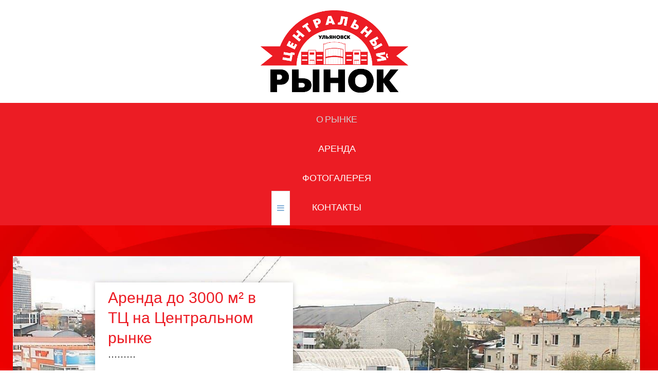

--- FILE ---
content_type: text/html; charset=utf-8
request_url: http://rynok73.ru/?id=23
body_size: 17372
content:

<!DOCTYPE html>
<html xmlns="http://www.w3.org/1999/xhtml" xml:lang="en-gb" lang="en-gb" >
<head>
	<meta content="width=device-width, initial-scale=1" name="viewport">

	<link href='https://fonts.googleapis.com/css?family=Ubuntu:400,300,300italic,400italic,500,500italic,700,700italic&subset=latin-ext,cyrillic-ext,greek-ext' rel='stylesheet' type='text/css'>    <meta charset="utf-8">
	<meta name="description" content="«Центральный Рынок» предлагает широкий ассортимент мяса, фруктов, овощей. ТЦ «Центральный» на «Центральном Рынке», предназначен для торговли товарами народного потребления, стройматериалами и мебелью.">
	<meta name="generator" content="Joomla! - Open Source Content Management">
	<title>О РЫНКЕ - Центральный Рынок Ульяновска</title>
	<link href="/?id=23&amp;format=feed&amp;type=rss" rel="alternate" type="application/rss+xml" title="О РЫНКЕ - Центральный Рынок Ульяновска">
	<link href="/?id=23&amp;format=feed&amp;type=atom" rel="alternate" type="application/atom+xml" title="О РЫНКЕ - Центральный Рынок Ульяновска">
	<link href="/favicon.ico" rel="icon" type="image/vnd.microsoft.icon">
<link href="/templates/as002099free/css/bootstrap.css?f81542" rel="stylesheet" />
	<link href="/templates/as002099free/css/tmpl.default.css?f81542" rel="stylesheet" />
	<link href="/templates/as002099free/css/tmpl.suffixes.css?f81542" rel="stylesheet" />
	<link href="/templates/as002099free/css/media.1200.css?f81542" rel="stylesheet" />
	<link href="/templates/as002099free/css/media.979.css?f81542" rel="stylesheet" />
	<link href="/templates/as002099free/css/media.767.css?f81542" rel="stylesheet" />
	<link href="/templates/as002099free/css/media.640.css?f81542" rel="stylesheet" />
	<link href="/templates/as002099free/css/media.480.css?f81542" rel="stylesheet" />
	<link href="/templates/as002099free/css/v24.css?f81542" rel="stylesheet" />
	<link href="/templates/as002099free/css/font-awesome.css?f81542" rel="stylesheet" />
	<link href="/media/vendor/joomla-custom-elements/css/joomla-alert.min.css?0.2.0" rel="stylesheet" />
	<link href="/templates/as002099free/css/style.custom.css" rel="stylesheet" />
	<link href="/media/sigplus/css/sigplus.min.css?v=d787ad0389f43a08dae83bd6e00966e5" rel="stylesheet" />
	<link href="/media/sigplus/engines/boxplusx/css/boxplusx.min.css?v=035e25ce6546e42d4c95495456ee7325" rel="stylesheet" />
	<link href="/media/sigplus/engines/captionplus/css/captionplus.min.css?v=f922dc921df4f555de31b0e37cb17008" rel="stylesheet" />
	<link href="/modules/mod_as_superfish_menu/css/font-awesome.css" rel="stylesheet" />
	<link href="/modules/mod_as_superfish_menu/css/superfish.css" rel="stylesheet" />
	<style>#sigplus_1001 a.sigplus-image > img {
margin:0 !important;
border:6px solid #ffffff !important;
padding:0px !important;
}
#sigplus_1001 .captionplus {
margin:0px !important;
}
</style>
	<style>#boxplusx_sigplus_1001 .boxplusx-dialog, #boxplusx_sigplus_1001 .boxplusx-detail {
background-color:rgba(255,255,255,0.8);
color:#000;
}
#boxplusx_sigplus_1001 .boxplusx-detail td {
border-color:#000;
}
#boxplusx_sigplus_1001 .boxplusx-navigation {
display:none;
}
#boxplusx_sigplus_1001 .boxplusx-navitem {
width:60px;
}
#boxplusx_sigplus_1001 .boxplusx-dialog.boxplusx-animation {
transition-timing-function:cubic-bezier(0.445, 0.05, 0.55, 0.95);
}
</style>
	<style>#sigplus_1002 a.sigplus-image > img {
margin:0 !important;
border:6px solid #ffffff !important;
padding:0px !important;
}
#sigplus_1002 .captionplus {
margin:0px !important;
}
</style>
	<style>#boxplusx_sigplus_1002 .boxplusx-dialog, #boxplusx_sigplus_1002 .boxplusx-detail {
background-color:rgba(255,255,255,0.8);
color:#000;
}
#boxplusx_sigplus_1002 .boxplusx-detail td {
border-color:#000;
}
#boxplusx_sigplus_1002 .boxplusx-navigation {
display:none;
}
#boxplusx_sigplus_1002 .boxplusx-navitem {
width:60px;
}
#boxplusx_sigplus_1002 .boxplusx-dialog.boxplusx-animation {
transition-timing-function:cubic-bezier(0.445, 0.05, 0.55, 0.95);
}
</style>
<script src="/media/vendor/jquery/js/jquery.min.js?3.7.1"></script>
	<script src="/media/legacy/js/jquery-noconflict.min.js?504da4"></script>
	<script type="application/json" class="joomla-script-options new">{"joomla.jtext":{"ERROR":"Error","MESSAGE":"Message","NOTICE":"Notice","WARNING":"Warning","JCLOSE":"Close","JOK":"OK","JOPEN":"Open"},"system.paths":{"root":"","rootFull":"http://rynok73.ru/","base":"","baseFull":"http://rynok73.ru/"},"csrf.token":"bfb25fc8c0459e26d9a0d8a6efc48622"}</script>
	<script src="/media/system/js/core.min.js?83f2c9"></script>
	<script src="/media/system/js/messages.min.js?7a5169" type="module"></script>
	<script src="/media/sigplus/js/initialization.min.js?v=ff9209edd7aaded4585815a2ef79c266" defer></script>
	<script src="/media/sigplus/engines/boxplusx/js/boxplusx.min.js?v=90aef7691cedfcbdd5536f3de3b99f2d" defer></script>
	<script src="/media/sigplus/engines/captionplus/js/captionplus.min.js?v=4276349473fd1ad57cc1605fe3670ca0" defer></script>
	<script src="/modules/mod_as_superfish_menu/js/superfish.min.js"></script>
	<script type="application/ld+json">{"@context":"https://schema.org","@graph":[{"@type":"Organization","@id":"http://rynok73.ru/#/schema/Organization/base","name":"Центральный Рынок Ульяновска","url":"http://rynok73.ru/"},{"@type":"WebSite","@id":"http://rynok73.ru/#/schema/WebSite/base","url":"http://rynok73.ru/","name":"Центральный Рынок Ульяновска","publisher":{"@id":"http://rynok73.ru/#/schema/Organization/base"}},{"@type":"WebPage","@id":"http://rynok73.ru/#/schema/WebPage/base","url":"http://rynok73.ru/?id=23","name":"О РЫНКЕ - Центральный Рынок Ульяновска","description":"«Центральный Рынок» предлагает широкий ассортимент мяса, фруктов, овощей. ТЦ «Центральный» на «Центральном Рынке», предназначен для торговли товарами народного потребления, стройматериалами и мебелью.","isPartOf":{"@id":"http://rynok73.ru/#/schema/WebSite/base"},"about":{"@id":"http://rynok73.ru/#/schema/Organization/base"},"inLanguage":"en-GB","breadcrumb":{"@id":"http://rynok73.ru/#/schema/BreadcrumbList/17"}},{"@type":"Blog","@id":"http://rynok73.ru/#/schema/com_content/featured","isPartOf":{"@id":"http://rynok73.ru/#/schema/WebPage/base"},"name":"О РЫНКЕ","blogPost":[{"@id":"http://rynok73.ru/#/schema/com_content/article/2"}],"description":"&laquo;Центральный Рынок&raquo; предлагает широкий ассортимент мяса, фруктов, овощей. ТЦ &laquo;Центральный&raquo; на &laquo;Центральном Рынке&raquo;, предназначен для торговли товарами народного потребления, стройматериалами и мебелью."},{"@type":"BlogPosting","@id":"http://rynok73.ru/#/schema/com_content/article/2","name":"О рынке","headline":"О рынке","inLanguage":"en-GB"}]}</script>
	<script>document.addEventListener("DOMContentLoaded", function () {
__sigplusInitialize("sigplus_1001");
__sigplusCaption("sigplus_1001", null, "{$text} ({$current}\/{$total})");
window.sigplus=window.sigplus||{};window.sigplus.lightbox=window.sigplus.lightbox||{};window.sigplus.lightbox["#sigplus_1001 a.sigplus-image"]=(new BoxPlusXDialog({"id":"boxplusx_sigplus_1001","slideshow":0,"autostart":false,"loop":true,"navigation":"hidden","protection":false,"dir":"ltr"})).bind(document.querySelectorAll("#sigplus_1001 a.sigplus-image"));
CaptionPlus.bind(document.querySelector("#sigplus_1001 ul"), {"download":false,"overlay":true,"position":"bottom","visibility":"mouseover"});
}, false);</script>
	<script>document.addEventListener("DOMContentLoaded", function () {
__sigplusInitialize("sigplus_1002");
__sigplusCaption("sigplus_1002", null, "{$text} ({$current}\/{$total})");
window.sigplus=window.sigplus||{};window.sigplus.lightbox=window.sigplus.lightbox||{};window.sigplus.lightbox["#sigplus_1002 a.sigplus-image"]=(new BoxPlusXDialog({"id":"boxplusx_sigplus_1002","slideshow":0,"autostart":false,"loop":true,"navigation":"hidden","protection":false,"dir":"ltr"})).bind(document.querySelectorAll("#sigplus_1002 a.sigplus-image"));
CaptionPlus.bind(document.querySelector("#sigplus_1002 ul"), {"download":false,"overlay":true,"position":"bottom","visibility":"mouseover"});
}, false);</script>
	<meta property="og:image" content="http://rynok73.ru/administrator/cache/preview/0505f195f4aa7e1be824602e0c991420.jpg" />
	<meta property="og:image:width" content="1920" />
	<meta property="og:image:height" content="1080" />


	
<style type="text/css">

body
{
	font-family: 'Ubuntu', Arial, serif !important;	}

h1, 
h2, 
h3, 
h4, 
h5,
h6
{
	font-family: 'Ubuntu', Arial, serif !important;	
}

h1
{
		
}

h2
{
		
}

h3
{
		
}

h4
{
		
}

h5
{
		
}

h6
{
		
}


/**************************************************************************************/
/*	 Header rows                                                                     */



#logo h1,
#logo h2,
#logo h3
{
	}

#logo h4,
#logo h5,
#logo h6
{
	}

#header-wrapper
{
		
			
}

#top-header-row
{
		background-color: #FFFFFF;	
}

#menu-row
{
	background-color: #EC1C24;	
}

#slider-row
{
		
}

#breadcrumbs-row
{
			
		
		
		
		
}

#breadcrumbs-row .breadcrumb > .active,
#breadcrumbs-row .breadcrumb > li a:hover 
{
	}

#breadcrumbs-row .breadcrumb > li 
{
	}

#breadcrumbs-row .breadcrumb > li a
{
	}

#bottom-header-row
{
				
}

#bottom-header-row a
{
	}

#bottom-header-row .h1,
#bottom-header-row h1
{
	}

#bottom-header-row .h2,
#bottom-header-row h2
{
	}

#bottom-header-row .h3,
#bottom-header-row h3
{
	}

#bottom-header-row .h4,
#bottom-header-row h4
{
	}


/**************************************************************************************/
/*	 Content row 1                                                                    */


#content-row-1 
{
				margin-bottom: 90px;	
		}

#content-row-1 a,
#content-row-1 .archive-module li a, 
#content-row-1 .categories-module li a, 
#content-row-1 .mod-menu.nav li a 
{
	}

#content-row-1 a:hover,
#content-row-1 .archive-module li a:hover, 
#content-row-1 .categories-module li a:hover, 
#content-row-1 .mod-menu.nav li a:hover
{
	}

#content-row-1 .content-row-1-wrapper::before
{
		}

#content-row-1 .h1,
#content-row-1 h1
{
	}

#content-row-1 .h2,
#content-row-1 h2
{
	}

#content-row-1 .h3,
#content-row-1 h3
{
	}

#content-row-1 .h4,
#content-row-1 h4
{
	}


/**************************************************************************************/
/*	 Content row 2                                                                    */


#content-row-2 
{
						
		}

#content-row-2 a,
#content-row-2 .archive-module li a, 
#content-row-2 .categories-module li a, 
#content-row-2 .mod-menu.nav li a 
{
	}

#content-row-2 a:hover,
#content-row-2 .archive-module li a:hover, 
#content-row-2 .categories-module li a:hover, 
#content-row-2 .mod-menu.nav li a:hover
{
	}

#content-row-2 .h1,
#content-row-2 h1
{
	}

#content-row-2 .h2,
#content-row-2 h2
{
	}

#content-row-2 .h3,
#content-row-2 h3
{
	}

#content-row-2 .h4,
#content-row-2 h4
{
	}


/**************************************************************************************/
/*	 Content row 3                                                                    */


#content-row-3 
{
						
		}

#content-row-3 a,
#content-row-3 .archive-module li a, 
#content-row-3 .categories-module li a, 
#content-row-3 .mod-menu.nav li a 
{
	}

#content-row-3 a:hover,
#content-row-3 .archive-module li a:hover, 
#content-row-3 .categories-module li a:hover, 
#content-row-3 .mod-menu.nav li a:hover
{
	}

#content-row-3 .h1,
#content-row-3 h1
{
	}

#content-row-3 .h2,
#content-row-3 h2
{
	}

#content-row-3 .h3,
#content-row-3 h3
{
	}

#content-row-3 .h4,
#content-row-3 h4
{
	}


/**************************************************************************************/
/*	 Main content row                                                                 */


#main-content-row 
{
						
		}

#main-content-row a,
#main-content-row .archive-module li a, 
#main-content-row .categories-module li a, 
#main-content-row .mod-menu.nav li a 
{
	}

#main-content-row a:hover,
#main-content-row .archive-module li a:hover, 
#main-content-row .categories-module li a:hover, 
#main-content-row .mod-menu.nav li a:hover
{
	}

#main-content-row .h1,
#main-content-row h1
{
	}

#main-content-row .h2,
#main-content-row h2
{
	}

#main-content-row .h3,
#main-content-row h3
{
	}

#main-content-row .h4,
#main-content-row h4
{
	}


/**************************************************************************************/
/*	 Content row 4                                                                    */


#content-row-4 
{
					opacity: 1;	
		}

#content-row-4 .row-wrapper::after 
{
    }

#content-row-4 a,
#content-row-4 .archive-module li a, 
#content-row-4 .categories-module li a, 
#content-row-4 .mod-menu.nav li a 
{
	}

#content-row-4 a:hover,
#content-row-4 .archive-module li a:hover, 
#content-row-4 .categories-module li a:hover, 
#content-row-4 .mod-menu.nav li a:hover
{
	}

#content-row-4 .h1,
#content-row-4 h1
{
	}

#content-row-4 .h2,
#content-row-4 h2
{
	}

#content-row-4 .h3,
#content-row-4 h3
{
	}

#content-row-4 .h4,
#content-row-4 h4
{
	}


/**************************************************************************************/
/*	 Content row 5                                                                    */


#content-row-5 
{
					background-color: #EC1C24;	
		}

#content-row-5 a,
#content-row-5 .archive-module li a, 
#content-row-5 .categories-module li a, 
#content-row-5 .mod-menu.nav li a 
{
	}

#content-row-5 a:hover,
#content-row-5 .archive-module li a:hover, 
#content-row-5 .categories-module li a:hover, 
#content-row-5 .mod-menu.nav li a:hover
{
	}

#content-row-5 .h1,
#content-row-5 h1
{
	}

#content-row-5 .h2,
#content-row-5 h2
{
	}

#content-row-5 .h3,
#content-row-5 h3
{
	}

#content-row-5 .h4,
#content-row-5 h4
{
	}


/**************************************************************************************/
/*	 Content row 6                                                                    */


#content-row-6 
{
					background-color: #EC1C24;	
		color: #FFFFFF;}

#content-row-6 a,
#content-row-6 .archive-module li a, 
#content-row-6 .categories-module li a, 
#content-row-6 .mod-menu.nav li a 
{
	}

#content-row-6 a:hover,
#content-row-6 .archive-module li a:hover, 
#content-row-6 .categories-module li a:hover, 
#content-row-6 .mod-menu.nav li a:hover
{
	}

#content-row-6 .h1,
#content-row-6 h1
{
	}

#content-row-6 .h2,
#content-row-6 h2
{
	}

#content-row-6 .h3,
#content-row-6 h3
{
	}

#content-row-6 .h4,
#content-row-6 h4
{
	}


/**************************************************************************************/
/*	 Content row 7                                                                    */


#content-row-7 
{
						
		}

#content-row-7 a,
#content-row-7 .archive-module li a, 
#content-row-7 .categories-module li a, 
#content-row-7 .mod-menu.nav li a 
{
	}

#content-row-7 a:hover,
#content-row-7 .archive-module li a:hover, 
#content-row-7 .categories-module li a:hover, 
#content-row-7 .mod-menu.nav li a:hover
{
	}

#content-row-7 .h1,
#content-row-7 h1
{
	}

#content-row-7 .h2,
#content-row-7 h2
{
	}

#content-row-7 .h3,
#content-row-7 h3
{
	}

#content-row-7 .h4,
#content-row-7 h4
{
	}


/**************************************************************************************/
/*	 Content row 8                                                                    */


#content-row-8 
{
						
		}

#content-row-8 a,
#content-row-8 .archive-module li a, 
#content-row-8 .categories-module li a, 
#content-row-8 .mod-menu.nav li a 
{
	}

#content-row-8 a:hover,
#content-row-8 .archive-module li a:hover, 
#content-row-8 .categories-module li a:hover, 
#content-row-8 .mod-menu.nav li a:hover
{
	}

#content-row-8 .h1,
#content-row-8 h1
{
	}

#content-row-8 .h2,
#content-row-8 h2
{
	}

#content-row-8 .h3,
#content-row-8 h3
{
	}

#content-row-8 .h4,
#content-row-8 h4
{
	}


/**************************************************************************************/
/*	 Content row 9                                                                    */


#content-row-9 
{
			
				
		}

#content-row-9 a,
#content-row-9 .archive-module li a, 
#content-row-9 .categories-module li a, 
#content-row-9 .mod-menu.nav li a 
{
	}

#content-row-9 a:hover,
#content-row-9 .archive-module li a:hover, 
#content-row-9 .categories-module li a:hover, 
#content-row-9 .mod-menu.nav li a:hover
{
	}

#content-row-9 .h1,
#content-row-9 h1
{
	}

#content-row-9 .h2,
#content-row-9 h2
{
	}

#content-row-9 .h3,
#content-row-9 h3
{
	}

#content-row-9 .h4,
#content-row-9 h4
{
	}


/**************************************************************************************/
/*	 Content row 10                                                                    */


#content-row-10 
{
						
		}

#content-row-10 a,
#content-row-10 .archive-module li a, 
#content-row-10 .categories-module li a, 
#content-row-10 .mod-menu.nav li a 
{
	}

#content-row-10 a:hover,
#content-row-10 .archive-module li a:hover, 
#content-row-10 .categories-module li a:hover, 
#content-row-10 .mod-menu.nav li a:hover
{
	}

#content-row-10 .h1,
#content-row-10 h1
{
	}

#content-row-10 .h2,
#content-row-10 h2
{
	}

#content-row-10 .h3,
#content-row-10 h3
{
	}

#content-row-10 .h4,
#content-row-10 h4
{
	}


/**************************************************************************************/
/*	 Footer row 1                                                                    */


#footer-row-1 
{
						
		}

#footer-row-1 a,
#footer-row-1 .archive-module li a, 
#footer-row-1 .categories-module li a, 
#footer-row-1 .mod-menu.nav li a 
{
	}

#footer-row-1 a:hover,
#footer-row-1 .archive-module li a:hover, 
#footer-row-1 .categories-module li a:hover, 
#footer-row-1 .mod-menu.nav li a:hover
{
	}

#footer-row-1 .h1,
#footer-row-1 h1
{
	}

#footer-row-1 .h2,
#footer-row-1 h2
{
	}

#footer-row-1 .h3,
#footer-row-1 h3
{
	}

#footer-row-1 .h4,
#footer-row-1 h4
{
	}


/**************************************************************************************/
/*	 Footer row 2                                                                    */


#footer-row-2 
{
						
		}

#footer-row-2 a,
#footer-row-2 .archive-module li a, 
#footer-row-2 .categories-module li a, 
#footer-row-2 .mod-menu.nav li a 
{
	}

#footer-row-2 a:hover,
#footer-row-2 .archive-module li a:hover, 
#footer-row-2 .categories-module li a:hover, 
#footer-row-2 .mod-menu.nav li a:hover
{
	}

#footer-row-2 .h1,
#footer-row-2 h1
{
	}

#footer-row-2 .h2,
#footer-row-2 h2
{
	}

#footer-row-2 .h3,
#footer-row-2 h3
{
	}

#footer-row-2 .h4,
#footer-row-2 h4
{
	}


/**************************************************************************************/
/*	 Footer row 1                                                                    */


#footer-row-3 
{
						
		}

#footer-row-3 a,
#footer-row-3 .archive-module li a, 
#footer-row-3 .categories-module li a, 
#footer-row-3 .mod-menu.nav li a 
{
	}

#footer-row-3 a:hover,
#footer-row-3 .archive-module li a:hover, 
#footer-row-3 .categories-module li a:hover, 
#footer-row-3 .mod-menu.nav li a:hover
{
	}

#footer-row-3 .h1,
#footer-row-3 h1
{
	}

#footer-row-3 .h2,
#footer-row-3 h2
{
	}

#footer-row-3 .h3,
#footer-row-3 h3
{
	}

#footer-row-3 .h4,
#footer-row-3 h4
{
	}


/**************************************************************************************/
/*	 Copyright row                                                                    */


#copyright-row 
{
				
		}

#copyright-row a,
#copyright-row .archive-module li a, 
#copyright-row .categories-module li a, 
#copyright-row .mod-menu.nav li a 
{
	}

#copyright-row a:hover,
#copyright-row .archive-module li a:hover, 
#copyright-row .categories-module li a:hover, 
#copyright-row .mod-menu.nav li a:hover
{
	}

#copyright .siteSlogan
{
		
}

</style>
<link rel="stylesheet" type="text/css" href="/media/smartslider3/src/SmartSlider3/Application/Frontend/Assets/dist/smartslider.min.css?ver=02dfae25" media="all">
<link rel="stylesheet" type="text/css" href="https://fonts.googleapis.com/css?display=swap&amp;family=Roboto%3A300%2C400" media="all">
<style data-related="n2-ss-2">div#n2-ss-2 .n2-ss-slider-1{display:grid;position:relative;}div#n2-ss-2 .n2-ss-slider-2{display:grid;position:relative;overflow:hidden;padding:0px 0px 0px 0px;border:0px solid RGBA(62,62,62,1);border-radius:0px;background-clip:padding-box;background-repeat:repeat;background-position:50% 50%;background-size:cover;background-attachment:scroll;z-index:1;}div#n2-ss-2:not(.n2-ss-loaded) .n2-ss-slider-2{background-image:none !important;}div#n2-ss-2 .n2-ss-slider-3{display:grid;grid-template-areas:'cover';position:relative;overflow:hidden;z-index:10;}div#n2-ss-2 .n2-ss-slider-3 > *{grid-area:cover;}div#n2-ss-2 .n2-ss-slide-backgrounds,div#n2-ss-2 .n2-ss-slider-3 > .n2-ss-divider{position:relative;}div#n2-ss-2 .n2-ss-slide-backgrounds{z-index:10;}div#n2-ss-2 .n2-ss-slide-backgrounds > *{overflow:hidden;}div#n2-ss-2 .n2-ss-slide-background{transform:translateX(-100000px);}div#n2-ss-2 .n2-ss-slider-4{place-self:center;position:relative;width:100%;height:100%;z-index:20;display:grid;grid-template-areas:'slide';}div#n2-ss-2 .n2-ss-slider-4 > *{grid-area:slide;}div#n2-ss-2.n2-ss-full-page--constrain-ratio .n2-ss-slider-4{height:auto;}div#n2-ss-2 .n2-ss-slide{display:grid;place-items:center;grid-auto-columns:100%;position:relative;z-index:20;-webkit-backface-visibility:hidden;transform:translateX(-100000px);}div#n2-ss-2 .n2-ss-slide{perspective:1500px;}div#n2-ss-2 .n2-ss-slide-active{z-index:21;}.n2-ss-background-animation{position:absolute;top:0;left:0;width:100%;height:100%;z-index:3;}div#n2-ss-2 .n2-ss-button-container,div#n2-ss-2 .n2-ss-button-container a{display:block;}div#n2-ss-2 .n2-ss-button-container--non-full-width,div#n2-ss-2 .n2-ss-button-container--non-full-width a{display:inline-block;}div#n2-ss-2 .n2-ss-button-container.n2-ss-nowrap{white-space:nowrap;}div#n2-ss-2 .n2-ss-button-container a div{display:inline;font-size:inherit;text-decoration:inherit;color:inherit;line-height:inherit;font-family:inherit;font-weight:inherit;}div#n2-ss-2 .n2-ss-button-container a > div{display:inline-flex;align-items:center;vertical-align:top;}div#n2-ss-2 .n2-ss-button-container span{font-size:100%;vertical-align:baseline;}div#n2-ss-2 .n2-ss-button-container a[data-iconplacement="left"] span{margin-right:0.3em;}div#n2-ss-2 .n2-ss-button-container a[data-iconplacement="right"] span{margin-left:0.3em;}div#n2-ss-2 .n2-ss-background-animation{position:absolute;top:0;left:0;width:100%;height:100%;z-index:3;}div#n2-ss-2 .n2-ss-background-animation .n2-ss-slide-background{z-index:auto;}div#n2-ss-2 .n2-bganim-side{position:absolute;left:0;top:0;overflow:hidden;background:RGBA(51,51,51,1);}div#n2-ss-2 .n2-bganim-tile-overlay-colored{z-index:100000;background:RGBA(51,51,51,1);}div#n2-ss-2 .nextend-arrow{cursor:pointer;overflow:hidden;line-height:0 !important;z-index:18;-webkit-user-select:none;}div#n2-ss-2 .nextend-arrow img{position:relative;display:block;}div#n2-ss-2 .nextend-arrow img.n2-arrow-hover-img{display:none;}div#n2-ss-2 .nextend-arrow:FOCUS img.n2-arrow-hover-img,div#n2-ss-2 .nextend-arrow:HOVER img.n2-arrow-hover-img{display:inline;}div#n2-ss-2 .nextend-arrow:FOCUS img.n2-arrow-normal-img,div#n2-ss-2 .nextend-arrow:HOVER img.n2-arrow-normal-img{display:none;}div#n2-ss-2 .nextend-arrow-animated{overflow:hidden;}div#n2-ss-2 .nextend-arrow-animated > div{position:relative;}div#n2-ss-2 .nextend-arrow-animated .n2-active{position:absolute;}div#n2-ss-2 .nextend-arrow-animated-fade{transition:background 0.3s, opacity 0.4s;}div#n2-ss-2 .nextend-arrow-animated-horizontal > div{transition:all 0.4s;transform:none;}div#n2-ss-2 .nextend-arrow-animated-horizontal .n2-active{top:0;}div#n2-ss-2 .nextend-arrow-previous.nextend-arrow-animated-horizontal .n2-active{left:100%;}div#n2-ss-2 .nextend-arrow-next.nextend-arrow-animated-horizontal .n2-active{right:100%;}div#n2-ss-2 .nextend-arrow-previous.nextend-arrow-animated-horizontal:HOVER > div,div#n2-ss-2 .nextend-arrow-previous.nextend-arrow-animated-horizontal:FOCUS > div{transform:translateX(-100%);}div#n2-ss-2 .nextend-arrow-next.nextend-arrow-animated-horizontal:HOVER > div,div#n2-ss-2 .nextend-arrow-next.nextend-arrow-animated-horizontal:FOCUS > div{transform:translateX(100%);}div#n2-ss-2 .nextend-arrow-animated-vertical > div{transition:all 0.4s;transform:none;}div#n2-ss-2 .nextend-arrow-animated-vertical .n2-active{left:0;}div#n2-ss-2 .nextend-arrow-previous.nextend-arrow-animated-vertical .n2-active{top:100%;}div#n2-ss-2 .nextend-arrow-next.nextend-arrow-animated-vertical .n2-active{bottom:100%;}div#n2-ss-2 .nextend-arrow-previous.nextend-arrow-animated-vertical:HOVER > div,div#n2-ss-2 .nextend-arrow-previous.nextend-arrow-animated-vertical:FOCUS > div{transform:translateY(-100%);}div#n2-ss-2 .nextend-arrow-next.nextend-arrow-animated-vertical:HOVER > div,div#n2-ss-2 .nextend-arrow-next.nextend-arrow-animated-vertical:FOCUS > div{transform:translateY(100%);}div#n2-ss-2 .n-uc-6oo2AyxT759n-inner{background-color:RGBA(255,255,255,1);box-shadow:0px 1px 10px 0px RGBA(0,0,0,0.22);}div#n2-ss-2 .n2-font-b95635549a1be84b39e14c54f8f15888-hover{font-family: 'Arial';color: #EC1C24;font-size:187.5%;text-shadow: none;line-height: 1.3;font-weight: normal;font-style: normal;text-decoration: none;text-align: inherit;letter-spacing: normal;word-spacing: normal;text-transform: none;font-weight: 400;}div#n2-ss-2 .n2-font-2bea6eaf5a88921f2b8735cc5a30990e-paragraph{font-family: 'Roboto','Arial';color: #000000;font-size:137.5%;text-shadow: none;line-height: 1.5;font-weight: normal;font-style: normal;text-decoration: none;text-align: inherit;letter-spacing: normal;word-spacing: normal;text-transform: none;font-weight: 400;}div#n2-ss-2 .n2-font-2bea6eaf5a88921f2b8735cc5a30990e-paragraph a, div#n2-ss-2 .n2-font-2bea6eaf5a88921f2b8735cc5a30990e-paragraph a:FOCUS{font-family: 'Roboto','Arial';color: #1890d7;font-size:100%;text-shadow: none;line-height: 1.5;font-weight: normal;font-style: normal;text-decoration: none;text-align: inherit;letter-spacing: normal;word-spacing: normal;text-transform: none;font-weight: 400;}div#n2-ss-2 .n2-font-2bea6eaf5a88921f2b8735cc5a30990e-paragraph a:HOVER, div#n2-ss-2 .n2-font-2bea6eaf5a88921f2b8735cc5a30990e-paragraph a:ACTIVE{font-family: 'Roboto','Arial';color: #1890d7;font-size:100%;text-shadow: none;line-height: 1.5;font-weight: normal;font-style: normal;text-decoration: none;text-align: inherit;letter-spacing: normal;word-spacing: normal;text-transform: none;font-weight: 400;}div#n2-ss-2 .n2-font-56a41b103ee1fab340067b0ea6efcb56-paragraph{font-family: 'Arial';color: #858585;font-size:100%;text-shadow: none;line-height: 1.8;font-weight: normal;font-style: normal;text-decoration: none;text-align: inherit;letter-spacing: normal;word-spacing: normal;text-transform: none;font-weight: 400;}div#n2-ss-2 .n2-font-56a41b103ee1fab340067b0ea6efcb56-paragraph a, div#n2-ss-2 .n2-font-56a41b103ee1fab340067b0ea6efcb56-paragraph a:FOCUS{font-family: 'Arial';color: #16b7cc;font-size:100%;text-shadow: none;line-height: 1.8;font-weight: normal;font-style: normal;text-decoration: none;text-align: inherit;letter-spacing: normal;word-spacing: normal;text-transform: none;font-weight: 400;}div#n2-ss-2 .n2-font-56a41b103ee1fab340067b0ea6efcb56-paragraph a:HOVER, div#n2-ss-2 .n2-font-56a41b103ee1fab340067b0ea6efcb56-paragraph a:ACTIVE{font-family: 'Arial';color: #16b7cc;font-size:100%;text-shadow: none;line-height: 1.8;font-weight: normal;font-style: normal;text-decoration: none;text-align: inherit;letter-spacing: normal;word-spacing: normal;text-transform: none;font-weight: 400;}div#n2-ss-2 .n2-font-176464dee0eea5b1ac11b21dab9b24d2-link a{font-family: 'Roboto','Arial';color: #ffffff;font-size:87.5%;text-shadow: none;line-height: 1.5;font-weight: normal;font-style: normal;text-decoration: none;text-align: center;letter-spacing: normal;word-spacing: normal;text-transform: none;}div#n2-ss-2 .n2-style-7b9a0403045e8292bf7221179b750c5a-heading{background: #EC1C24;opacity:1;padding:10px 30px 10px 30px ;box-shadow: none;border: 0px solid RGBA(0,0,0,1);border-radius:0px;}div#n2-ss-2 .n-uc-mG2k8HLSPV4a-inner{background-color:RGBA(255,255,255,1);box-shadow:0px 1px 10px 0px RGBA(0,0,0,0.22);}div#n2-ss-2 .n2-font-8717302ebc29f40987d0f95cfb055c87-paragraph{font-family: 'Roboto','Arial';color: #000000;font-size:137.5%;text-shadow: none;line-height: 1.5;font-weight: normal;font-style: normal;text-decoration: none;text-align: inherit;letter-spacing: normal;word-spacing: normal;text-transform: none;font-weight: normal;}div#n2-ss-2 .n2-font-8717302ebc29f40987d0f95cfb055c87-paragraph a, div#n2-ss-2 .n2-font-8717302ebc29f40987d0f95cfb055c87-paragraph a:FOCUS{font-family: 'Roboto','Arial';color: #1890d7;font-size:100%;text-shadow: none;line-height: 1.5;font-weight: normal;font-style: normal;text-decoration: none;text-align: inherit;letter-spacing: normal;word-spacing: normal;text-transform: none;font-weight: normal;}div#n2-ss-2 .n2-font-8717302ebc29f40987d0f95cfb055c87-paragraph a:HOVER, div#n2-ss-2 .n2-font-8717302ebc29f40987d0f95cfb055c87-paragraph a:ACTIVE{font-family: 'Roboto','Arial';color: #1890d7;font-size:100%;text-shadow: none;line-height: 1.5;font-weight: normal;font-style: normal;text-decoration: none;text-align: inherit;letter-spacing: normal;word-spacing: normal;text-transform: none;font-weight: normal;}div#n2-ss-2 .n2-style-dd93f008220f5b57b0d6b1291a8903da-heading{background: RGBA(255,255,255,0);opacity:0.56;padding:0px 0px 0px 0px ;box-shadow: none;border: 0px solid RGBA(0,0,0,1);border-radius:0px;}div#n2-ss-2 .n2-font-facd3388550b77be158d42b6d8a3bb60-paragraph{font-family: 'Arial';color: #999999;font-size:100%;text-shadow: none;line-height: 1.8;font-weight: normal;font-style: normal;text-decoration: none;text-align: inherit;letter-spacing: normal;word-spacing: normal;text-transform: none;font-weight: 400;}div#n2-ss-2 .n2-font-facd3388550b77be158d42b6d8a3bb60-paragraph a, div#n2-ss-2 .n2-font-facd3388550b77be158d42b6d8a3bb60-paragraph a:FOCUS{font-family: 'Arial';color: #16b7cc;font-size:100%;text-shadow: none;line-height: 1.8;font-weight: normal;font-style: normal;text-decoration: none;text-align: inherit;letter-spacing: normal;word-spacing: normal;text-transform: none;font-weight: 400;}div#n2-ss-2 .n2-font-facd3388550b77be158d42b6d8a3bb60-paragraph a:HOVER, div#n2-ss-2 .n2-font-facd3388550b77be158d42b6d8a3bb60-paragraph a:ACTIVE{font-family: 'Arial';color: #16b7cc;font-size:100%;text-shadow: none;line-height: 1.8;font-weight: normal;font-style: normal;text-decoration: none;text-align: inherit;letter-spacing: normal;word-spacing: normal;text-transform: none;font-weight: 400;}div#n2-ss-2 .n-uc-Qhls6G3mwa6b-inner{background-color:RGBA(255,255,255,1);box-shadow:0px 1px 10px 0px RGBA(0,0,0,0.22);}div#n2-ss-2 .n-uc-OdvzH1CWMVYp-inner{background-color:RGBA(255,255,255,1);box-shadow:0px 1px 10px 0px RGBA(0,0,0,0.22);}div#n2-ss-2 .n2-ss-slide-limiter{max-width:1000px;}div#n2-ss-2 .n-uc-73fRjDwbjl8q{padding:25px 40px 25px 40px}div#n2-ss-2 .n-uc-bDUfjH6pPIak-inner{padding:10px 10px 0px 10px;text-align:left;--ssselfalign:var(--ss-fs);;justify-content:center}div#n2-ss-2 .n-uc-bDUfjH6pPIak{align-self:var(--ss-fs);}div#n2-ss-2 .n-uc-6oo2AyxT759n-inner{padding:0px 20px 0px 15px}div#n2-ss-2 .n-uc-6oo2AyxT759n-inner > .n2-ss-layer-row-inner{width:calc(100% + 21px);margin:-10px;flex-wrap:nowrap;}div#n2-ss-2 .n-uc-6oo2AyxT759n-inner > .n2-ss-layer-row-inner > .n2-ss-layer[data-sstype="col"]{margin:10px}div#n2-ss-2 .n-uc-6oo2AyxT759n{--margin-right:15px;max-width:385px}div#n2-ss-2 .n-uc-km7RI7qZZaXM-inner{padding:10px 10px 10px 10px;justify-content:flex-start}div#n2-ss-2 .n-uc-km7RI7qZZaXM{width:100%}div#n2-ss-2 .n-uc-XU2BPFxeciES{--margin-bottom:-5px}div#n2-ss-2 .n-uc-poA6U1RoRrH0{--margin-top:-5px;--margin-bottom:5px}div#n2-ss-2 .n-uc-j0XFsGUPdVhL{padding:40px 40px 40px 40px}div#n2-ss-2 .n-uc-1c6c49c96a8d6-inner{padding:10px 10px 10px 10px;text-align:left;--ssselfalign:var(--ss-fs);;justify-content:center}div#n2-ss-2 .n-uc-1c6c49c96a8d6{align-self:var(--ss-fs);}div#n2-ss-2 .n-uc-mG2k8HLSPV4a-inner{padding:5px 20px 5px 15px}div#n2-ss-2 .n-uc-mG2k8HLSPV4a-inner > .n2-ss-layer-row-inner{width:calc(100% + 21px);margin:-10px;flex-wrap:nowrap;}div#n2-ss-2 .n-uc-mG2k8HLSPV4a-inner > .n2-ss-layer-row-inner > .n2-ss-layer[data-sstype="col"]{margin:10px}div#n2-ss-2 .n-uc-mG2k8HLSPV4a{--margin-right:15px;max-width:385px}div#n2-ss-2 .n-uc-153023fc3458e-inner{padding:10px 10px 10px 10px;justify-content:flex-start}div#n2-ss-2 .n-uc-153023fc3458e{width:100%}div#n2-ss-2 .n-uc-A3iho7WnCNLp{--margin-bottom:5px}div#n2-ss-2 .n-uc-Ig5q5GPtduPR{--margin-top:-15px;max-width:280px}div#n2-ss-2 .n-uc-aK32FAB0sODG{--margin-top:5px;--margin-bottom:15px}div#n2-ss-2 .n-uc-ZM0XpR0w8ASJ{padding:40px 40px 40px 40px}div#n2-ss-2 .n-uc-WtH328ZUcteZ-inner{padding:10px 10px 10px 10px;text-align:left;--ssselfalign:var(--ss-fs);;justify-content:center}div#n2-ss-2 .n-uc-WtH328ZUcteZ{align-self:var(--ss-fs);}div#n2-ss-2 .n-uc-Qhls6G3mwa6b-inner{padding:5px 20px 5px 15px}div#n2-ss-2 .n-uc-Qhls6G3mwa6b-inner > .n2-ss-layer-row-inner{width:calc(100% + 21px);margin:-10px;flex-wrap:nowrap;}div#n2-ss-2 .n-uc-Qhls6G3mwa6b-inner > .n2-ss-layer-row-inner > .n2-ss-layer[data-sstype="col"]{margin:10px}div#n2-ss-2 .n-uc-Qhls6G3mwa6b{--margin-right:15px;max-width:385px}div#n2-ss-2 .n-uc-e716aM49vX5q-inner{padding:10px 10px 10px 10px;justify-content:flex-start}div#n2-ss-2 .n-uc-e716aM49vX5q{width:100%}div#n2-ss-2 .n-uc-ZT7hVroDEf2Z{--margin-bottom:5px}div#n2-ss-2 .n-uc-VKujwmTi1DP8{--margin-top:-15px;max-width:280px}div#n2-ss-2 .n-uc-te5uNddG644l{--margin-top:5px;--margin-bottom:15px}div#n2-ss-2 .n-uc-GkFM2DmZfts9{padding:40px 40px 40px 40px}div#n2-ss-2 .n-uc-ljFsJZAWPucG-inner{padding:10px 10px 10px 10px;text-align:left;--ssselfalign:var(--ss-fs);;justify-content:center}div#n2-ss-2 .n-uc-ljFsJZAWPucG{align-self:var(--ss-fs);}div#n2-ss-2 .n-uc-OdvzH1CWMVYp-inner{padding:5px 20px 5px 15px}div#n2-ss-2 .n-uc-OdvzH1CWMVYp-inner > .n2-ss-layer-row-inner{width:calc(100% + 21px);margin:-10px;flex-wrap:nowrap;}div#n2-ss-2 .n-uc-OdvzH1CWMVYp-inner > .n2-ss-layer-row-inner > .n2-ss-layer[data-sstype="col"]{margin:10px}div#n2-ss-2 .n-uc-OdvzH1CWMVYp{--margin-right:15px;max-width:385px}div#n2-ss-2 .n-uc-HMLi99Xnh08h-inner{padding:10px 10px 10px 10px;justify-content:flex-start}div#n2-ss-2 .n-uc-HMLi99Xnh08h{width:100%}div#n2-ss-2 .n-uc-M8Rd7fTK7T5g{--margin-bottom:5px}div#n2-ss-2 .n-uc-bJoce34EuWqL{--margin-top:-15px;max-width:280px}div#n2-ss-2 .n-uc-9ohwoam37xZM{--margin-top:5px;--margin-bottom:15px}div#n2-ss-2 .nextend-arrow img{width: 32px}@media (min-width: 1200px){div#n2-ss-2 [data-hide-desktopportrait="1"]{display: none !important;}}@media (orientation: landscape) and (max-width: 1199px) and (min-width: 901px),(orientation: portrait) and (max-width: 1199px) and (min-width: 701px){div#n2-ss-2 .n-uc-73fRjDwbjl8q{padding:20px 70px 60px 70px}div#n2-ss-2 .n-uc-bDUfjH6pPIak-inner{padding:10px 10px 10px 10px}div#n2-ss-2 .n-uc-6oo2AyxT759n-inner > .n2-ss-layer-row-inner{flex-wrap:nowrap;}div#n2-ss-2 .n-uc-km7RI7qZZaXM{width:100%}div#n2-ss-2 .n-uc-XU2BPFxeciES{--ssfont-scale:0.8}div#n2-ss-2 .n-uc-j0XFsGUPdVhL{padding:20px 70px 60px 70px}div#n2-ss-2 .n-uc-1c6c49c96a8d6-inner{padding:10px 10px 10px 10px}div#n2-ss-2 .n-uc-mG2k8HLSPV4a-inner > .n2-ss-layer-row-inner{flex-wrap:nowrap;}div#n2-ss-2 .n-uc-153023fc3458e{width:100%}div#n2-ss-2 .n-uc-A3iho7WnCNLp{--ssfont-scale:0.8}div#n2-ss-2 .n-uc-ZM0XpR0w8ASJ{padding:20px 70px 60px 70px}div#n2-ss-2 .n-uc-WtH328ZUcteZ-inner{padding:10px 10px 10px 10px}div#n2-ss-2 .n-uc-Qhls6G3mwa6b-inner > .n2-ss-layer-row-inner{flex-wrap:nowrap;}div#n2-ss-2 .n-uc-e716aM49vX5q{width:100%}div#n2-ss-2 .n-uc-ZT7hVroDEf2Z{--ssfont-scale:0.8}div#n2-ss-2 .n-uc-GkFM2DmZfts9{padding:20px 70px 60px 70px}div#n2-ss-2 .n-uc-ljFsJZAWPucG-inner{padding:10px 10px 10px 10px}div#n2-ss-2 .n-uc-OdvzH1CWMVYp-inner > .n2-ss-layer-row-inner{flex-wrap:nowrap;}div#n2-ss-2 .n-uc-HMLi99Xnh08h{width:100%}div#n2-ss-2 .n-uc-M8Rd7fTK7T5g{--ssfont-scale:0.8}div#n2-ss-2 [data-hide-tabletportrait="1"]{display: none !important;}}@media (orientation: landscape) and (max-width: 900px),(orientation: portrait) and (max-width: 700px){div#n2-ss-2 .n-uc-73fRjDwbjl8q{padding:20px 10px 60px 10px}div#n2-ss-2 .n-uc-bDUfjH6pPIak-inner{padding:10px 0px 10px 10px}div#n2-ss-2 .n-uc-6oo2AyxT759n-inner{padding:15px 10px 15px 10px}div#n2-ss-2 .n-uc-6oo2AyxT759n-inner > .n2-ss-layer-row-inner{flex-wrap:wrap;}div#n2-ss-2 .n-uc-km7RI7qZZaXM{width:calc(100% - 20px)}div#n2-ss-2 .n-uc-XU2BPFxeciES{--ssfont-scale:0.6}div#n2-ss-2 .n-uc-poA6U1RoRrH0{--ssfont-scale:0.8}div#n2-ss-2 .n-uc-j0XFsGUPdVhL{padding:20px 10px 60px 10px}div#n2-ss-2 .n-uc-1c6c49c96a8d6-inner{padding:10px 0px 10px 10px}div#n2-ss-2 .n-uc-mG2k8HLSPV4a-inner{padding:15px 10px 15px 10px}div#n2-ss-2 .n-uc-mG2k8HLSPV4a-inner > .n2-ss-layer-row-inner{flex-wrap:wrap;}div#n2-ss-2 .n-uc-153023fc3458e{width:calc(100% - 20px)}div#n2-ss-2 .n-uc-A3iho7WnCNLp{--ssfont-scale:0.6}div#n2-ss-2 .n-uc-aK32FAB0sODG{--ssfont-scale:0.8}div#n2-ss-2 .n-uc-ZM0XpR0w8ASJ{padding:20px 10px 60px 10px}div#n2-ss-2 .n-uc-WtH328ZUcteZ-inner{padding:10px 0px 10px 10px}div#n2-ss-2 .n-uc-Qhls6G3mwa6b-inner{padding:15px 10px 15px 10px}div#n2-ss-2 .n-uc-Qhls6G3mwa6b-inner > .n2-ss-layer-row-inner{flex-wrap:wrap;}div#n2-ss-2 .n-uc-e716aM49vX5q{width:calc(100% - 20px)}div#n2-ss-2 .n-uc-ZT7hVroDEf2Z{--ssfont-scale:0.6}div#n2-ss-2 .n-uc-te5uNddG644l{--ssfont-scale:0.8}div#n2-ss-2 .n-uc-GkFM2DmZfts9{padding:20px 10px 60px 10px}div#n2-ss-2 .n-uc-ljFsJZAWPucG-inner{padding:10px 0px 10px 10px}div#n2-ss-2 .n-uc-OdvzH1CWMVYp-inner{padding:15px 10px 15px 10px}div#n2-ss-2 .n-uc-OdvzH1CWMVYp-inner > .n2-ss-layer-row-inner{flex-wrap:wrap;}div#n2-ss-2 .n-uc-HMLi99Xnh08h{width:calc(100% - 20px)}div#n2-ss-2 .n-uc-M8Rd7fTK7T5g{--ssfont-scale:0.6}div#n2-ss-2 .n-uc-9ohwoam37xZM{--ssfont-scale:0.8}div#n2-ss-2 [data-hide-mobileportrait="1"]{display: none !important;}div#n2-ss-2 .nextend-arrow img{width: 16px}}</style>
<script>(function(){this._N2=this._N2||{_r:[],_d:[],r:function(){this._r.push(arguments)},d:function(){this._d.push(arguments)}}}).call(window);</script><script src="/media/smartslider3/src/SmartSlider3/Application/Frontend/Assets/dist/n2.min.js?ver=02dfae25" defer async></script>
<script src="/media/smartslider3/src/SmartSlider3/Application/Frontend/Assets/dist/smartslider-frontend.min.js?ver=02dfae25" defer async></script>
<script src="/media/smartslider3/src/SmartSlider3/Slider/SliderType/Simple/Assets/dist/ss-simple.min.js?ver=02dfae25" defer async></script>
<script src="/media/smartslider3/src/SmartSlider3/Slider/SliderType/Simple/Assets/dist/smartslider-backgroundanimation.min.js?ver=02dfae25" defer async></script>
<script src="/media/smartslider3/src/SmartSlider3/Widget/Arrow/ArrowImage/Assets/dist/w-arrow-image.min.js?ver=02dfae25" defer async></script>
<script>_N2.r('documentReady',function(){_N2.r(["documentReady","smartslider-frontend","smartslider-backgroundanimation","SmartSliderWidgetArrowImage","ss-simple"],function(){new _N2.SmartSliderSimple('n2-ss-2',{"admin":false,"background.video.mobile":1,"loadingTime":2000,"callbacks":"","alias":{"id":0,"smoothScroll":0,"slideSwitch":0,"scroll":1},"align":"normal","isDelayed":0,"responsive":{"mediaQueries":{"all":false,"desktopportrait":["(min-width: 1200px)"],"tabletportrait":["(orientation: landscape) and (max-width: 1199px) and (min-width: 901px)","(orientation: portrait) and (max-width: 1199px) and (min-width: 701px)"],"mobileportrait":["(orientation: landscape) and (max-width: 900px)","(orientation: portrait) and (max-width: 700px)"]},"base":{"slideOuterWidth":1000,"slideOuterHeight":600,"sliderWidth":1000,"sliderHeight":600,"slideWidth":1000,"slideHeight":600},"hideOn":{"desktopLandscape":false,"desktopPortrait":false,"tabletLandscape":false,"tabletPortrait":false,"mobileLandscape":false,"mobilePortrait":false},"onResizeEnabled":true,"type":"fullwidth","sliderHeightBasedOn":"real","focusUser":1,"focusEdge":"auto","breakpoints":[{"device":"tabletPortrait","type":"max-screen-width","portraitWidth":1199,"landscapeWidth":1199},{"device":"mobilePortrait","type":"max-screen-width","portraitWidth":700,"landscapeWidth":900}],"enabledDevices":{"desktopLandscape":0,"desktopPortrait":1,"tabletLandscape":0,"tabletPortrait":1,"mobileLandscape":0,"mobilePortrait":1},"sizes":{"desktopPortrait":{"width":1000,"height":600,"max":3000,"min":1000},"tabletPortrait":{"width":701,"height":420,"customHeight":false,"max":1199,"min":701},"mobilePortrait":{"width":320,"height":192,"customHeight":false,"max":900,"min":320}},"overflowHiddenPage":0,"focus":{"offsetTop":"","offsetBottom":""}},"controls":{"mousewheel":0,"touch":"horizontal","keyboard":1,"blockCarouselInteraction":1},"playWhenVisible":1,"playWhenVisibleAt":0.5,"lazyLoad":0,"lazyLoadNeighbor":0,"blockrightclick":0,"maintainSession":0,"autoplay":{"enabled":1,"start":1,"duration":8000,"autoplayLoop":1,"allowReStart":0,"pause":{"click":1,"mouse":"0","mediaStarted":1},"resume":{"click":0,"mouse":"0","mediaEnded":1,"slidechanged":0},"interval":1,"intervalModifier":"loop","intervalSlide":"current"},"perspective":1500,"layerMode":{"playOnce":0,"playFirstLayer":1,"mode":"skippable","inAnimation":"mainInEnd"},"bgAnimations":{"global":0,"color":"RGBA(51,51,51,1)","speed":"normal","slides":{"1":{"animation":[{"type":"Flat","tiles":{"crop":false,"delay":0,"sequence":"ForwardDiagonal"},"main":{"type":"both","duration":0.75,"current":{"ease":"easeOutCubic","scale":0.5,"opacity":0},"next":{"ease":"easeOutCubic","opacity":0,"scale":1.5}},"invert":{"current":{"scale":1.5},"next":{"scale":0.5}}}],"speed":"normal","color":"RGBA(51,51,51,1)"},"2":{"animation":[{"type":"Flat","tiles":{"crop":false,"delay":0,"sequence":"ForwardDiagonal"},"main":{"type":"both","duration":0.75,"current":{"ease":"easeOutCubic","scale":0.5,"opacity":0},"next":{"ease":"easeOutCubic","opacity":0,"scale":1.5}},"invert":{"current":{"scale":1.5},"next":{"scale":0.5}}}],"speed":"normal","color":"RGBA(51,51,51,1)"},"3":{"animation":[{"type":"Flat","tiles":{"crop":false,"delay":0,"sequence":"ForwardDiagonal"},"main":{"type":"both","duration":0.75,"current":{"ease":"easeOutCubic","scale":0.5,"opacity":0},"next":{"ease":"easeOutCubic","opacity":0,"scale":1.5}},"invert":{"current":{"scale":1.5},"next":{"scale":0.5}}}],"speed":"normal","color":"RGBA(51,51,51,1)"}}},"mainanimation":{"type":"horizontal","duration":800,"delay":0,"ease":"easeOutQuad","shiftedBackgroundAnimation":0},"carousel":1,"initCallbacks":function(){new _N2.SmartSliderWidgetArrowImage(this)}})})});</script></head>

<body class=" com_content view-featured task- itemid-101 body__  ">

    <div id="wrapper">
        
        <!-- HEADER ROWS ~~~~~~~~~~~~~~~~~~~~~~~~~~~~~~~~~~~~~~~~~~~~~~~~~~~~~~~~~~~~~~~~~~~~~~~~~~~~~~~~  -->

        <div id="header-wrapper" class="shifted" >
            <div id="top-header-row">
                <div class="row-wrapper">
                                        <div class="row-container full">
                        <div class="container-fluid">
                            <div class="row-fluid">
                                                            
                                <div id="logo" class="span12">
									                                    <a href="/">
                                        <img src="http://rynok73.ru/images/logo_full_m.png#joomlaImage://local-images/logo_full_m.png?width=287&height=160" alt="Центральный Рынок Ульяновска" />
                                    </a>
                                                                    </div>
                                                        </div>
                        </div>
                    </div>
                                    </div>            
            </div>            
    
            <div id="menu-row"  > 
                <div class="row-wrapper">
                    <div class="row-container ">
                        <div class="container-fluid">
                            <div class="row-fluid">
                                <div class="moduletable superfish navigation "><div class="moduletable-wrapper">
<a class="btn btn-navbar btn-sf-menu">
	<span class="fa fa-bars"></span>
</a>
 

<ul class="sf-menu   sticky" id="module-110">

<li class="item-101 current active"><a href="/" >О РЫНКЕ</a></li>
		<li class="item-102"><a href="/arenda.html" >АРЕНДА</a></li>
		<li class="item-103"><a href="/fotogalerea.html" >ФОТОГАЛЕРЕЯ</a></li>
		<li class="item-104"><a href="/kontakty.html" >КОНТАКТЫ</a></li>
		</ul>

<script>
	// initialise plugins
	jQuery(function($){
		$('#module-110')
			 
		.superfish({
			hoverClass:    'sfHover',         
			pathClass:     'overideThisToUse',
			pathLevels:    1,    
			delay:         500, 
			animation:     {opacity:'show'}, 
			speed:         'normal',   
			speedOut:      'fast',   
			autoArrows:    false, 
			disableHI:     false, 
			useClick:      0,
			easing:        "swing",
			onInit:        function(){},
			onBeforeShow:  function(){},
			onShow:        function(){},
			onHide:        function(){},
			onIdle:        function(){}
		})
		 
		var ismobile = navigator.userAgent.match(/(iPhone)|(iPod)|(android)|(webOS)/i)
		if(ismobile){
			$('#module-110').sftouchscreen();
		}
		$('.btn-sf-menu').click(function(){
			$('#module-110').toggleClass('in')
		});
					$('#module-110').parents('[id*="-row"]').scrollToFixed({minWidth :751});
					})
</script>
<link href='https://fonts.googleapis.com/css?family=Lato:400,100,100italic,300,300italic,400italic,700,700italic,900,900italic&subset=latin,latin-ext' rel='stylesheet' type='text/css'>
<style type="text/css">

ul.sf-menu
{
	font-family: 'Lato', Arial, serif !important;}

ul.sf-menu > li > a, 
ul.sf-menu > li > span 
{
    color: ##FFFF;	font-size:18px;}

ul.sf-menu > li.active > a, 
ul.sf-menu > li.current > a, 
ul.sf-menu > li.active > span, 
ul.sf-menu > li.current > span 
{
    color: ##999;}

ul.sf-menu > li > a:hover, 
ul.sf-menu > li > span:hover
{
	}

ul.sf-menu ul 
{
		width: 240px;}

ul.sf-menu .divided ul.first-level
{
	width: 240px;}

ul.sf-menu ul li a, 
ul.sf-menu ul li span
{
    	font-size:12px;	width: 180px;}

.com_kunena ul.sf-menu ul li a, 
.com_kunena ul.sf-menu ul li span
{
	width: 220px;}

ul.sf-menu ul li.active > a, 
ul.sf-menu ul li.active > span
{
    }

ul.sf-menu ul li a:hover, 
ul.sf-menu ul li span:hover
{
    }

ul.sf-menu ul ul
{
	left: 243px !important;}

</style></div></div>
                            </div>
                        </div>
                    </div>
                </div>            
            </div>
            
                        <div id="slider-row">
                <div class="row-wrapper">
                                        <div class="row-container ">
                        <div class="container-fluid">
                            <div class="row-fluid">
                                                            <div class="moduletable mslide "><div class="moduletable-wrapper"><div><div class="n2-section-smartslider fitvidsignore  n2_clear" data-ssid="2" tabindex="0" role="region" aria-label="Slider"><div id="n2-ss-2-align" class="n2-ss-align"><div class="n2-padding"><div id="n2-ss-2" data-creator="Smart Slider 3" data-responsive="fullwidth" class="n2-ss-slider n2-ow n2-has-hover n2notransition  "><div class="n2-ss-slider-wrapper-inside">
        <div class="n2-ss-slider-1 n2_ss__touch_element n2-ow">
            <div class="n2-ss-slider-2 n2-ow">
                                                    <div class="n2-ss-background-animation n2-ow"></div>
                                <div class="n2-ss-slider-3 n2-ow">

                    <div class="n2-ss-slide-backgrounds n2-ow-all"><div class="n2-ss-slide-background" data-public-id="1" data-mode="fill"><div class="n2-ss-slide-background-image" data-blur="0" data-opacity="100" data-x="50" data-y="54" data-alt="" data-title="" style="--ss-o-pos-y:54%"><picture class="skip-lazy" data-skip-lazy="1"><img src="/images/slider/cache/35c4c3c6c20a20ca8f48954fe4cc3041/tc.jpg" alt="" title="" loading="lazy" class="skip-lazy" data-skip-lazy="1"></picture></div><div data-color="RGBA(255,255,255,0)" style="background-color: RGBA(255,255,255,0);" class="n2-ss-slide-background-color"></div></div><div class="n2-ss-slide-background" data-public-id="2" data-mode="fill"><div class="n2-ss-slide-background-image" data-blur="0" data-opacity="100" data-x="50" data-y="50" data-alt="" data-title=""><picture class="skip-lazy" data-skip-lazy="1"><img src="/images/slider/cache/134a7478e85b246b4411430fa5e1651a/cenralny_rynok_005.jpg" alt="" title="" loading="lazy" class="skip-lazy" data-skip-lazy="1"></picture></div><div data-color="RGBA(255,255,255,0)" style="background-color: RGBA(255,255,255,0);" class="n2-ss-slide-background-color"></div></div><div class="n2-ss-slide-background" data-public-id="3" data-mode="fill"><div class="n2-ss-slide-background-image" data-blur="0" data-opacity="100" data-x="50" data-y="50" data-alt="" data-title=""><picture class="skip-lazy" data-skip-lazy="1"><img src="/images/slider/cache/efd4c62b3c82ed8f25b8717e64e77d8f/rynok73_arenda_0007.jpg" alt="" title="" loading="lazy" class="skip-lazy" data-skip-lazy="1"></picture></div><div data-color="RGBA(255,255,255,0)" style="background-color: RGBA(255,255,255,0);" class="n2-ss-slide-background-color"></div></div><div class="n2-ss-slide-background" data-public-id="4" data-mode="fill"><div class="n2-ss-slide-background-image" data-blur="0" data-opacity="100" data-x="50" data-y="50" data-alt="" data-title=""><picture class="skip-lazy" data-skip-lazy="1"><img src="/images/slider/cache/dcc29636fc23d2f0770c61bf7f0ce088/rynok73_arenda_0048.jpg" alt="" title="" loading="lazy" class="skip-lazy" data-skip-lazy="1"></picture></div><div data-color="RGBA(255,255,255,0)" style="background-color: RGBA(255,255,255,0);" class="n2-ss-slide-background-color"></div></div></div>                    <div class="n2-ss-slider-4 n2-ow">
                        <svg xmlns="http://www.w3.org/2000/svg" viewBox="0 0 1000 600" data-related-device="desktopPortrait" class="n2-ow n2-ss-preserve-size n2-ss-preserve-size--slider n2-ss-slide-limiter"></svg><div data-first="1" data-slide-duration="0" data-id="7" data-slide-public-id="1" data-title="Slide #2" class="n2-ss-slide n2-ow  n2-ss-slide-7"><div role="note" class="n2-ss-slide--focus" tabindex="-1">Slide #2</div><div class="n2-ss-layers-container n2-ss-slide-limiter n2-ow"><div class="n2-ss-layer n2-ow n-uc-73fRjDwbjl8q" data-sstype="slide" data-pm="default"><div class="n2-ss-layer n2-ow n-uc-bDUfjH6pPIak" data-pm="default" data-sstype="content" data-hasbackground="0"><div class="n2-ss-section-main-content n2-ss-layer-with-background n2-ss-layer-content n2-ow n-uc-bDUfjH6pPIak-inner"><div class="n2-ss-layer n2-ow n2-ss-layer--block n2-ss-has-self-align n-uc-6oo2AyxT759n" data-pm="normal" data-sstype="row"><div class="n2-ss-layer-row n2-ss-layer-with-background n-uc-6oo2AyxT759n-inner"><div class="n2-ss-layer-row-inner "><div class="n2-ss-layer n2-ow n-uc-km7RI7qZZaXM" data-pm="default" data-sstype="col"><div class="n2-ss-layer-col n2-ss-layer-with-background n2-ss-layer-content n-uc-km7RI7qZZaXM-inner"><div class="n2-ss-layer n2-ow n-uc-XU2BPFxeciES" data-pm="normal" data-sstype="layer"><div id="n2-ss-2item1" class="n2-font-b95635549a1be84b39e14c54f8f15888-hover   n2-ss-item-content n2-ss-text n2-ow" style="display:block;">Аренда до 3000 м² в<br>ТЦ на Центральном рынке</div></div><div class="n2-ss-layer n2-ow n-uc-yniLtOuKrDl8" data-pm="normal" data-sstype="layer"><div class="n2-ss-item-content n2-ss-text n2-ow-all"><div class=""><p class="n2-font-2bea6eaf5a88921f2b8735cc5a30990e-paragraph   ">.........</p>
</div></div></div><div class="n2-ss-layer n2-ow n-uc-poA6U1RoRrH0" data-pm="normal" data-sstype="layer"><div class="n2-ss-item-content n2-ss-text n2-ow-all"><div class=""><p class="n2-font-56a41b103ee1fab340067b0ea6efcb56-paragraph   ">Приглашаем арендаторов на центральный рынок города Ульяновск. Рядом имеются остановки общественного транспорта, в пределах 200 м.<br />
Удобная транспортная развязка, удобный подъезд к ТЦ. Имеется парковка до 400 машиномест.<br />
ПОД КОЛЛ-ЦЕНТР, МФЦ, ФИТНЕСС, МЕДЦЕНТР, МАГАЗИН.</p>
</div></div></div><div class="n2-ss-layer n2-ow n-uc-YuenZzhX9JZz n2-ss-layer--auto" data-pm="normal" data-sstype="layer"><div class="n2-ss-button-container n2-ss-item-content n2-ow n2-font-176464dee0eea5b1ac11b21dab9b24d2-link  n2-ss-nowrap n2-ss-button-container--non-full-width"><a class="n2-style-7b9a0403045e8292bf7221179b750c5a-heading  n2-ow " target="_blank" href="https://www.avito.ru/ulyanovsk/kommercheskaya_nedvizhimost/arenda_do_3000_m_v_tts_na_tsentralnom_rynke_2094532586"><div><div>ПОДРОБНЕЕ</div></div></a></div></div></div></div></div></div></div></div></div></div></div></div><div data-slide-duration="0" data-id="3" data-slide-public-id="2" data-title="Slide #1" class="n2-ss-slide n2-ow  n2-ss-slide-3"><div role="note" class="n2-ss-slide--focus" tabindex="-1">Slide #1</div><div class="n2-ss-layers-container n2-ss-slide-limiter n2-ow"><div class="n2-ss-layer n2-ow n-uc-j0XFsGUPdVhL" data-sstype="slide" data-pm="default"><div class="n2-ss-layer n2-ow n-uc-1c6c49c96a8d6" data-pm="default" data-sstype="content" data-hasbackground="0"><div class="n2-ss-section-main-content n2-ss-layer-with-background n2-ss-layer-content n2-ow n-uc-1c6c49c96a8d6-inner"><div class="n2-ss-layer n2-ow n2-ss-layer--block n2-ss-has-self-align n-uc-mG2k8HLSPV4a" data-pm="normal" data-sstype="row"><div class="n2-ss-layer-row n2-ss-layer-with-background n-uc-mG2k8HLSPV4a-inner"><div class="n2-ss-layer-row-inner "><div class="n2-ss-layer n2-ow n-uc-153023fc3458e" data-pm="default" data-sstype="col"><div class="n2-ss-layer-col n2-ss-layer-with-background n2-ss-layer-content n-uc-153023fc3458e-inner"><div class="n2-ss-layer n2-ow n-uc-A3iho7WnCNLp" data-pm="normal" data-sstype="layer"><div id="n2-ss-2item5" class="n2-font-b95635549a1be84b39e14c54f8f15888-hover   n2-ss-item-content n2-ss-text n2-ow" style="display:block;">ПРОДУКТОВЫЙ РЫНОК</div></div><div class="n2-ss-layer n2-ow n-uc-Ig5q5GPtduPR" data-pm="normal" data-sstype="layer"><div class="n2-ss-item-content n2-ss-text n2-ow-all"><div class=""><p class="n2-font-8717302ebc29f40987d0f95cfb055c87-paragraph  n2-style-dd93f008220f5b57b0d6b1291a8903da-heading  ">.........</p>
</div></div></div><div class="n2-ss-layer n2-ow n-uc-aK32FAB0sODG" data-pm="normal" data-sstype="layer"><div class="n2-ss-item-content n2-ss-text n2-ow-all"><div class=""><p class="n2-font-facd3388550b77be158d42b6d8a3bb60-paragraph   ">"Центральный Рынок" предлагает большой выбор свежих продуктов по доступным ценам. <br />Посетив рынок можно приобрести практически всё необходимое для удовлетворения потребностей среднестатистической семьи.</p>
</div></div></div></div></div></div></div></div></div></div></div></div></div><div data-slide-duration="0" data-id="9" data-slide-public-id="3" data-title="Slide #21" class="n2-ss-slide n2-ow  n2-ss-slide-9"><div role="note" class="n2-ss-slide--focus" tabindex="-1">Slide #21</div><div class="n2-ss-layers-container n2-ss-slide-limiter n2-ow"><div class="n2-ss-layer n2-ow n-uc-ZM0XpR0w8ASJ" data-sstype="slide" data-pm="default"><div class="n2-ss-layer n2-ow n-uc-WtH328ZUcteZ" data-pm="default" data-sstype="content" data-hasbackground="0"><div class="n2-ss-section-main-content n2-ss-layer-with-background n2-ss-layer-content n2-ow n-uc-WtH328ZUcteZ-inner"><div class="n2-ss-layer n2-ow n2-ss-layer--block n2-ss-has-self-align n-uc-Qhls6G3mwa6b" data-pm="normal" data-sstype="row"><div class="n2-ss-layer-row n2-ss-layer-with-background n-uc-Qhls6G3mwa6b-inner"><div class="n2-ss-layer-row-inner "><div class="n2-ss-layer n2-ow n-uc-e716aM49vX5q" data-pm="default" data-sstype="col"><div class="n2-ss-layer-col n2-ss-layer-with-background n2-ss-layer-content n-uc-e716aM49vX5q-inner"><div class="n2-ss-layer n2-ow n-uc-ZT7hVroDEf2Z" data-pm="normal" data-sstype="layer"><div id="n2-ss-2item8" class="n2-font-b95635549a1be84b39e14c54f8f15888-hover   n2-ss-item-content n2-ss-text n2-ow" style="display:block;">ТОВАРЫ НАРОДНОГО ПОТРЕБЛЕНИЯ</div></div><div class="n2-ss-layer n2-ow n-uc-VKujwmTi1DP8" data-pm="normal" data-sstype="layer"><div class="n2-ss-item-content n2-ss-text n2-ow-all"><div class=""><p class="n2-font-8717302ebc29f40987d0f95cfb055c87-paragraph  n2-style-dd93f008220f5b57b0d6b1291a8903da-heading  ">.........</p>
</div></div></div><div class="n2-ss-layer n2-ow n-uc-te5uNddG644l" data-pm="normal" data-sstype="layer"><div class="n2-ss-item-content n2-ss-text n2-ow-all"><div class=""><p class="n2-font-facd3388550b77be158d42b6d8a3bb60-paragraph   ">На Центральном Рынке представлен огромный ассортимент товаров народного потребления.<br />
Постоянное обновление ассортимента, акции и скидки позволяют потребителям экономить деньги и получать отличные товарные предложения.</p>
</div></div></div></div></div></div></div></div></div></div></div></div></div><div data-slide-duration="0" data-id="10" data-slide-public-id="4" data-title="Slide #31" class="n2-ss-slide n2-ow  n2-ss-slide-10"><div role="note" class="n2-ss-slide--focus" tabindex="-1">Slide #31</div><div class="n2-ss-layers-container n2-ss-slide-limiter n2-ow"><div class="n2-ss-layer n2-ow n-uc-GkFM2DmZfts9" data-sstype="slide" data-pm="default"><div class="n2-ss-layer n2-ow n-uc-ljFsJZAWPucG" data-pm="default" data-sstype="content" data-hasbackground="0"><div class="n2-ss-section-main-content n2-ss-layer-with-background n2-ss-layer-content n2-ow n-uc-ljFsJZAWPucG-inner"><div class="n2-ss-layer n2-ow n2-ss-layer--block n2-ss-has-self-align n-uc-OdvzH1CWMVYp" data-pm="normal" data-sstype="row"><div class="n2-ss-layer-row n2-ss-layer-with-background n-uc-OdvzH1CWMVYp-inner"><div class="n2-ss-layer-row-inner "><div class="n2-ss-layer n2-ow n-uc-HMLi99Xnh08h" data-pm="default" data-sstype="col"><div class="n2-ss-layer-col n2-ss-layer-with-background n2-ss-layer-content n-uc-HMLi99Xnh08h-inner"><div class="n2-ss-layer n2-ow n-uc-M8Rd7fTK7T5g" data-pm="normal" data-sstype="layer"><div id="n2-ss-2item11" class="n2-font-b95635549a1be84b39e14c54f8f15888-hover   n2-ss-item-content n2-ss-text n2-ow" style="display:block;">ТОРГОВЫЙ ЦЕНТР «ЦЕНТРАЛЬНЫЙ»</div></div><div class="n2-ss-layer n2-ow n-uc-bJoce34EuWqL" data-pm="normal" data-sstype="layer"><div class="n2-ss-item-content n2-ss-text n2-ow-all"><div class=""><p class="n2-font-8717302ebc29f40987d0f95cfb055c87-paragraph  n2-style-dd93f008220f5b57b0d6b1291a8903da-heading  ">.........</p>
</div></div></div><div class="n2-ss-layer n2-ow n-uc-9ohwoam37xZM" data-pm="normal" data-sstype="layer"><div class="n2-ss-item-content n2-ss-text n2-ow-all"><div class=""><p class="n2-font-facd3388550b77be158d42b6d8a3bb60-paragraph   ">Площадь нового ТЦ «Центральный», расположенного на территории «Центрального Рынка» 6674 кв.м.<br />
Торговый комплекс "Центральный" это современный торговый комплекс, 2 этажа магазинов широкого ассортимента, удобная парковка.</p>
</div></div></div></div></div></div></div></div></div></div></div></div></div>                    </div>

                                    </div>
            </div>
        </div>
        <div class="n2-ss-slider-controls n2-ss-slider-controls-absolute-left-center"><div style="--widget-offset:15px;" class="n2-ss-widget nextend-arrow n2-ow-all nextend-arrow-previous  nextend-arrow-animated-fade" data-hide-mobileportrait="1" id="n2-ss-2-arrow-previous" role="button" aria-label="previous arrow" tabindex="0"><img width="32" height="32" class="skip-lazy" data-skip-lazy="1" src="[data-uri]" alt="previous arrow"></div></div><div class="n2-ss-slider-controls n2-ss-slider-controls-absolute-right-center"><div style="--widget-offset:15px;" class="n2-ss-widget nextend-arrow n2-ow-all nextend-arrow-next  nextend-arrow-animated-fade" data-hide-mobileportrait="1" id="n2-ss-2-arrow-next" role="button" aria-label="next arrow" tabindex="0"><img width="32" height="32" class="skip-lazy" data-skip-lazy="1" src="[data-uri]" alt="next arrow"></div></div></div></div><ss3-loader></ss3-loader></div></div><div class="n2_clear"></div></div></div></div></div>
                                                        </div>
                        </div>
                    </div>
                                    </div>            
            </div>
            
        </div>

		        
        <!-- END OF HEADER ROWS ~~~~~~~~~~~~~~~~~~~~~~~~~~~~~~~~~~~~~~~~~~~~~~~~~~~~~~~~~~~~~~~~~~~~~~~~~~~~~~~~~~~~~~ -->
        
        <!-- CONTENT ROWS ~~~~~~~~~~~~~~~~~~~~~~~~~~~~~~~~~~~~~~~~~~~~~~~~~~~~~~~~~~~~~~~~~~~~~~~~~~~~~~~~~~~~~~~~~~~~ -->

        
        
        
        
        <div id="message-row">
            <div class="row-wrapper">
                <div class="row-container ">
                    <div class="container-fluid">
                        <div id="system-message-container" aria-live="polite"></div>

                    </div>
                </div>
            </div>            
        </div>

        <div id="main-content-row">
            <div class="row-wrapper">
                <div class="row-container ">
                    <div class="container-fluid">
                        <div class="row-fluid"> 
                          
                            <!-- LEFT SIDEBAR ~~~~~~~~~~~~~~~~~~~~~~~~~~~~~~~~~~~~~~~~~~~~~~~~~~~~~~~~~~~~~~~~~~~~~~~~~~~~~~~~~ -->
                                                        
                            <!-- END OF COlUMN LEFT ~~~~~~~~~~~~~~~~~~~~~~~~~~~~~~~~~~~~~~~~~~~~~~~~~~~~~~~~~~~~~~~~~~~~~~~~~~ -->
                                    
                            <!-- COLUMN MAIN ~~~~~~~~~~~~~~~~~~~~~~~~~~~~~~~~~~~~~~~~~~~~~~~~~~~~~~~~~~~~~~~~~~~~~~~~~~~~~~~~~ -->   
                            <div id="component" class="span12">
                                <main role="main">
                                            
                                    
                                    <div class="page-featured page-featured__">

<div class="items-leading">
			<div class="item item-featured leading0">
			
	
	
	
	
			

				
		<div class="intro-text">
		<h2>О рынке</h2>
<p><strong>«Центральный Рынок»</strong> г. Ульяновска это универсальный рынок, расположенный в самом центре города, в Ленинском районе Ульяновска, по адресу ул. Марата, 45. Территория рынка - 2 гектара. На рынке сосредоточены множество торговых павильонов, где можно приобрести продукты питания, одежду, обувь, товары для дома и многое другое. Также на рынке представлены услуги ремонтных мастерских и других специалистов. </p>
<p>Одним из главных преимуществ «Центрального Рынка» является его удобное расположение. Он расположен в центре города, это делает рынок доступным для жителей и гостей г. Ульяновска. Кроме того, рядом с рынком находятся остановки общественного транспорта, что обеспечивает удобную транспортную доступность. К «Центральному Рынку» удобно добираться на различных видах транспорта: на трамвае, маршрутном такси. Для покупателей на личном автотранспорте - удобная парковка.</p>
<p>Еще одним преимуществом является атмосфера рынка: здесь можно не только совершить покупки, но и пообщаться с продавцами, узнать новости и события города, а также просто провести время в приятной компании. «Центральный Рынок» ведет свое начало с советских времен и несомненно это привычное место для покупок большинства горожан.</p>
<p>«Центральный Рынок» также известен своими конкурентными ценами. Благодаря прямому контакту с производителями и отсутствию посредников, здесь можно приобрести товары по выгодным ценам. Кроме того, «Центральный Рынок» оказывает положительное влияние на экономику города. Он создает рабочие места для местных жителей, способствует развитию малого и среднего бизнеса, а также привлекает туристов и посетителей из других регионов.</p>
<p><strong>Часы работы «Центрального Рынка» г. Ульяновск: 7:00 – 17:00.</strong> <br><strong>Понедельник – санитарный день.</strong></p>	</div>
	
				</div>
		<div class="clearfix"></div>
			</div>
<div class="clearfix"></div>



</div>
 
                                      
                                                                        
                                
                                </main>
                            </div>
                            <!-- END OF COLUMN MAIN ~~~~~~~~~~~~~~~~~~~~~~~~~~~~~~~~~~~~~~~~~~~~~~~~~~~~~~~~~~~~~~~~~~~~~~~~~~~~ --> 
            
                            <!-- RIGHT SIDEBAR ~~~~~~~~~~~~~~~~~~~~~~~~~~~~~~~~~~~~~~~~~~~~~~~~~~~~~~~~~~~~~~~~~~~~~~~~~~~~~~~~~ -->                       
                                                        <!-- END OF RIGHT SIDEBAR ~~~~~~~~~~~~~~~~~~~~~~~~~~~~~~~~~~~~~~~~~~~~~~~~~~~~~~~~~~~~~~~~~~~~~~~~~~~~~ -->
                        
                        </div>
                    </div>
                </div>
            </div>            
        </div>

                <div id="content-row-5">
            <div class="row-wrapper">
            	                <div class="row-container ">
                    <div class="container-fluid">
                        <div class="row-fluid">
                                                    <div class="moduletable  "><div class="moduletable-wrapper"><div class="mod-custom "  >
	<header>
<h3 class="moduleTitle "><span class="item_title_part0">Павильон</span> <span class="item_title_part1">№1</span></h3>
</header>
<div class="mod-custom mod-custom__">
<p>На первом этаже центральную часть занимают мясные ряды, бакалейные киоски. По периметру располагаются продуктовые магазины и киоски. Пожалуй это самый большой в городе продуктовый рынок Ульяновске.</p>
<p><strong>«Центральный Рынок»</strong> предлагает широкий ассортимент мяса, фруктов, овощей. На цокольном этаже располагаются: складские и торговые помещения, мастерские, технические площади, бытовые помещения для работников рынка (Т.П., бойлерная, электрощитовая, холодильные установки, лифты, ветеринарная лаборатория).</p>
</div></div></div></div><div class="moduletable  "><div class="moduletable-wrapper"><div class="mod_sigplus"><div id="sigplus_1002" class="sigplus-gallery sigplus-center sigplus-lightbox-boxplusx"><noscript class="sigplus-gallery"><ul><li><a class="sigplus-image" href="/images/2024/pav1/cenralny_rynok_006.jpg"><img class="sigplus-preview" src="/administrator/cache/preview/443992b49b64ed37793c8bd9822bd65f.jpg" width="280" height="200" alt="" srcset="/administrator/cache/preview/cf9f396cc75e1c7bf2fff50d256fdd87.jpg 560w, /administrator/cache/preview/443992b49b64ed37793c8bd9822bd65f.jpg 280w, /administrator/cache/thumb/5057c49069ab83152c8a6823ab3d6346.jpg 60w" sizes="280px" /></a><div class="sigplus-summary">Павильон № 1, «Центральный Рынок»</div></li><li><a class="sigplus-image" href="/images/2024/pav1/cenralny_rynok_002.jpg"><img class="sigplus-preview" src="/administrator/cache/preview/459d5fa0e3151d3fe6fc1acf9e89082d.jpg" width="280" height="200" alt="" srcset="/administrator/cache/preview/fce7c543c0c61fd9ed33a7e4b9f5f83f.jpg 560w, /administrator/cache/preview/459d5fa0e3151d3fe6fc1acf9e89082d.jpg 280w, /administrator/cache/thumb/4690bfa72858ec10434049f546894871.jpg 60w" sizes="280px" /></a><div class="sigplus-summary">Павильон № 1, «Центральный Рынок»</div></li><li><a class="sigplus-image" href="/images/2024/pav1/cenralny_rynok_001.jpg"><img class="sigplus-preview" src="/administrator/cache/preview/4563b42ec27d705c2cd38bd6a5558b81.jpg" width="280" height="200" alt="" srcset="/administrator/cache/preview/7a6d9a7f5f52fc50f80e9e83f4e84d40.jpg 560w, /administrator/cache/preview/4563b42ec27d705c2cd38bd6a5558b81.jpg 280w, /administrator/cache/thumb/5b046b084ed7b9aa31c3ebbb2d47fefe.jpg 60w" sizes="280px" /></a><div class="sigplus-summary">Павильон № 1, «Центральный Рынок»</div></li><li><a class="sigplus-image" href="/images/2024/pav1/cenralny_rynok_011.jpg"><img class="sigplus-preview" src="/administrator/cache/preview/a898901a0e75bb3a804d7f31a135633d.jpg" width="280" height="200" alt="" srcset="/administrator/cache/preview/e145f4dbee6bbbdc125f74b507162b62.jpg 560w, /administrator/cache/preview/a898901a0e75bb3a804d7f31a135633d.jpg 280w, /administrator/cache/thumb/e6a5ca0a28480740bb02191e7e134240.jpg 60w" sizes="280px" /></a><div class="sigplus-summary">Павильон № 1, «Центральный Рынок»</div></li></ul></noscript><a class="sigplus-image" style="display:none !important;" href="/images/2024/pav1/cenralny_rynok_012.jpg"><img class="sigplus-preview" src="/administrator/cache/preview/b01764889b8f06baa2b8980e78eeca37.jpg" width="280" height="200" alt="" srcset="/administrator/cache/preview/8b9ec99e44a20100f497488d4dfb1a43.jpg 560w, /administrator/cache/preview/b01764889b8f06baa2b8980e78eeca37.jpg 280w, /administrator/cache/thumb/7278db47cf8afa56e89f63dfb9dbace2.jpg 60w" sizes="280px" /></a><div class="sigplus-summary">Павильон № 1, «Центральный Рынок»</div><a class="sigplus-image" style="display:none !important;" href="/images/2024/pav1/cenralny_rynok_005.jpg"><img class="sigplus-preview" src="/administrator/cache/preview/2f3690ac2949db98f35d073b7b07e472.jpg" width="280" height="200" alt="" srcset="/administrator/cache/preview/76b9c78d3c2f79bfc5bca3f98bfc341b.jpg 560w, /administrator/cache/preview/2f3690ac2949db98f35d073b7b07e472.jpg 280w, /administrator/cache/thumb/5b92e4ec23a395882c652be77483e5dc.jpg 60w" sizes="280px" /></a><div class="sigplus-summary">Павильон № 1, «Центральный Рынок»</div><a class="sigplus-image" style="display:none !important;" href="/images/2024/pav1/cenralny_rynok_003.jpg"><img class="sigplus-preview" src="/administrator/cache/preview/4fb95c4283a1ab9963c48314e310eece.jpg" width="280" height="200" alt="" srcset="/administrator/cache/preview/0518d0f4ea4d888cfa2bd65656135d16.jpg 560w, /administrator/cache/preview/4fb95c4283a1ab9963c48314e310eece.jpg 280w, /administrator/cache/thumb/94e1fb7220839e88750661f2fbfd991e.jpg 60w" sizes="280px" /></a><div class="sigplus-summary">Павильон № 1, «Центральный Рынок»</div><a class="sigplus-image" style="display:none !important;" href="/images/2024/pav1/cenralny_rynok_004.jpg"><img class="sigplus-preview" src="/administrator/cache/preview/2c1c4f34232c7be4bde1b2b437ff1608.jpg" width="280" height="200" alt="" srcset="/administrator/cache/preview/f75c1fe412617a505ddcae365ea858f6.jpg 560w, /administrator/cache/preview/2c1c4f34232c7be4bde1b2b437ff1608.jpg 280w, /administrator/cache/thumb/8a5eb41f60422350855dff4d64f577c4.jpg 60w" sizes="280px" /></a><div class="sigplus-summary">Павильон № 1, «Центральный Рынок»</div></div></div></div></div>
                                                </div>
                    </div>
                </div>
                            </div>            
        </div>
        
                
                <div id="content-row-7">
            <div class="row-wrapper">
            	                <div class="row-container " />
                    <div class="container-fluid">
                        <div class="row-fluid">
                                                    <div class="moduletable  "><div class="moduletable-wrapper"><div class="mod-custom "  >
	<header>
<h3>Павильон №2</h3>
<p>Рынок в г. Ульяновске постоянно расширяется. Вводятся в строй новые павильоны и застраиваются новые площади. Создаются условия для розничной, мелкооптовой и оптовой торговли. Недавно построенный ТЦ «Центральный» на «Центральном Рынке», предназначен для торговли товарами народного потребления, стройматериалами и мебелью.</p>
<p><strong>«Центральный Рынок»</strong> г. Ульяновск, Павильон №2 <strong>ТЦ «Центральный».</strong><br> <br>Площадь нового <strong>ТЦ «Центральный»</strong>, расположенного на территории «Центрального Рынка» г. Ульяновск - 6674 кв.м.. У входа ТЦ «Центральный» расположена просторная парковка.</p>
</header></div></div></div><div class="moduletable  "><div class="moduletable-wrapper"><div class="mod_sigplus"><div id="sigplus_1001" class="sigplus-gallery sigplus-center sigplus-lightbox-boxplusx"><noscript class="sigplus-gallery"><ul><li><a class="sigplus-image" href="/images/2024/pav2/rynok73_0017.jpg"><img class="sigplus-preview" src="/administrator/cache/preview/863b7fbe0d0bbba72e06fb8ab82060cc.jpg" width="280" height="200" alt="" srcset="/administrator/cache/preview/0505f195f4aa7e1be824602e0c991420.jpg 560w, /administrator/cache/preview/863b7fbe0d0bbba72e06fb8ab82060cc.jpg 280w, /administrator/cache/thumb/81bdc282d3d00acb7e1e3e884027a249.jpg 60w" sizes="280px" /></a><div class="sigplus-summary">Павильон № 2 ТЦ «Центральный».</div></li><li><a class="sigplus-image" href="/images/2024/pav2/rynok73_0022.jpg"><img class="sigplus-preview" src="/administrator/cache/preview/c1c23e307a9dac9fca2aacc40b754173.jpg" width="280" height="200" alt="" srcset="/administrator/cache/preview/b42503620a17e13f345ec97c069ddf37.jpg 560w, /administrator/cache/preview/c1c23e307a9dac9fca2aacc40b754173.jpg 280w, /administrator/cache/thumb/e37525b66ce3e6999223af77d0b6a97f.jpg 60w" sizes="280px" /></a><div class="sigplus-summary">Павильон № 2 ТЦ «Центральный».</div></li><li><a class="sigplus-image" href="/images/2024/pav2/rynok73_0004.jpg"><img class="sigplus-preview" src="/administrator/cache/preview/7fd81ff8436fe22dd249cce339a18265.jpg" width="280" height="200" alt="" srcset="/administrator/cache/preview/345362340f2a05ea420918d64f87b8cf.jpg 560w, /administrator/cache/preview/7fd81ff8436fe22dd249cce339a18265.jpg 280w, /administrator/cache/thumb/512e1de5364b135d3ec8ac316022f702.jpg 60w" sizes="280px" /></a><div class="sigplus-summary">Павильон № 2 ТЦ «Центральный».</div></li><li><a class="sigplus-image" href="/images/2024/pav2/cenralny_rynok_009.jpg"><img class="sigplus-preview" src="/administrator/cache/preview/c5845a47ab6f81f610d6a887aea5c4d6.jpg" width="280" height="200" alt="" srcset="/administrator/cache/preview/464c6ac9fbf0bc9b4670b1366c53f420.jpg 560w, /administrator/cache/preview/c5845a47ab6f81f610d6a887aea5c4d6.jpg 280w, /administrator/cache/thumb/1b4c36743931c89b8d47c5817fd03c2a.jpg 60w" sizes="280px" /></a><div class="sigplus-summary">Павильон № 2 ТЦ «Центральный».</div></li></ul></noscript><a class="sigplus-image" style="display:none !important;" href="/images/2024/pav2/cenralny_rynok_008.jpg"><img class="sigplus-preview" src="/administrator/cache/preview/a2a86c4197d54cde1b44df5e29c1f40b.jpg" width="280" height="200" alt="" srcset="/administrator/cache/preview/b74c8c8097fa2a32557a5aface91d3f2.jpg 560w, /administrator/cache/preview/a2a86c4197d54cde1b44df5e29c1f40b.jpg 280w, /administrator/cache/thumb/dcf47d55beff5257084ee7f566399789.jpg 60w" sizes="280px" /></a><div class="sigplus-summary">Павильон № 2 ТЦ «Центральный».</div><a class="sigplus-image" style="display:none !important;" href="/images/2024/pav2/rynok73_0391.jpg"><img class="sigplus-preview" src="/administrator/cache/preview/6e84903bab7f3ff9432c68f4c494ab05.jpg" width="280" height="200" alt="" srcset="/administrator/cache/preview/779433a4dea13f23bb000b4a3ee78105.jpg 560w, /administrator/cache/preview/6e84903bab7f3ff9432c68f4c494ab05.jpg 280w, /administrator/cache/thumb/36f6dd3a472384b4b2b25557f1e3a9b9.jpg 60w" sizes="280px" /></a><div class="sigplus-summary">Павильон № 2 ТЦ «Центральный».</div><a class="sigplus-image" style="display:none !important;" href="/images/2024/pav2/cenralny_rynok_010.jpg"><img class="sigplus-preview" src="/administrator/cache/preview/607ee5801b8ce10e79738d316f144a11.jpg" width="280" height="200" alt="" srcset="/administrator/cache/preview/3f9ed6d664d5fdf7b5ae8ba40d4f1386.jpg 560w, /administrator/cache/preview/607ee5801b8ce10e79738d316f144a11.jpg 280w, /administrator/cache/thumb/b2984b28575c16f0f1977cc3f52304d7.jpg 60w" sizes="280px" /></a><div class="sigplus-summary">Павильон № 2 ТЦ «Центральный».</div><a class="sigplus-image" style="display:none !important;" href="/images/2024/pav2/rynok73_0027.jpg"><img class="sigplus-preview" src="/administrator/cache/preview/34b5c402f431bcc63ac024432d9be181.jpg" width="280" height="200" alt="" srcset="/administrator/cache/preview/b3b27f5e2d83067ef0009b40064ab013.jpg 560w, /administrator/cache/preview/34b5c402f431bcc63ac024432d9be181.jpg 280w, /administrator/cache/thumb/868bfb6bb9aa7b54bf4f43a4ffa8d3a7.jpg 60w" sizes="280px" /></a><div class="sigplus-summary">Павильон № 2 ТЦ «Центральный».</div><a class="sigplus-image" style="display:none !important;" href="/images/2024/pav2/rynok73_0010.jpg"><img class="sigplus-preview" src="/administrator/cache/preview/510d703d584efa3289a23c3f8dfe411f.jpg" width="280" height="200" alt="" srcset="/administrator/cache/preview/65bf5169313465d312633722312912aa.jpg 560w, /administrator/cache/preview/510d703d584efa3289a23c3f8dfe411f.jpg 280w, /administrator/cache/thumb/eeb69fe077ddacd43f56fa2eb4d480af.jpg 60w" sizes="280px" /></a><div class="sigplus-summary">Павильон № 2 ТЦ «Центральный».</div><a class="sigplus-image" style="display:none !important;" href="/images/2024/pav2/cenralny_rynok_007.jpg"><img class="sigplus-preview" src="/administrator/cache/preview/b665d10f7e3f67a5ef4f236c0dae4bf4.jpg" width="280" height="200" alt="" srcset="/administrator/cache/preview/e67ddaa721a68d47b8985de5c3ebc302.jpg 560w, /administrator/cache/preview/b665d10f7e3f67a5ef4f236c0dae4bf4.jpg 280w, /administrator/cache/thumb/c99ecb923e3d715995e67ec6a4e3a5d7.jpg 60w" sizes="280px" /></a><div class="sigplus-summary">Павильон № 2 ТЦ «Центральный».</div><a class="sigplus-image" style="display:none !important;" href="/images/2024/pav2/cenralny_rynok_013.jpg"><img class="sigplus-preview" src="/administrator/cache/preview/85114f94b84c211d42b7d8382034f952.jpg" width="280" height="200" alt="" srcset="/administrator/cache/preview/2e1fb16fac7ab23d0083ab091305b986.jpg 560w, /administrator/cache/preview/85114f94b84c211d42b7d8382034f952.jpg 280w, /administrator/cache/thumb/d3d591f0b8a32da4c79e30b24f04b814.jpg 60w" sizes="280px" /></a><div class="sigplus-summary">Павильон № 2 ТЦ «Центральный».</div><a class="sigplus-image" style="display:none !important;" href="/images/2024/pav2/rynok73_0013.jpg"><img class="sigplus-preview" src="/administrator/cache/preview/eafe062b281a987b3ce39da4a7eae41e.jpg" width="280" height="200" alt="" srcset="/administrator/cache/preview/4c4f202208f0bda01fdff2f29fb26b6f.jpg 560w, /administrator/cache/preview/eafe062b281a987b3ce39da4a7eae41e.jpg 280w, /administrator/cache/thumb/ff3802399be859848ae14c7892b2e671.jpg 60w" sizes="280px" /></a><div class="sigplus-summary">Павильон № 2 ТЦ «Центральный».</div></div></div></div></div>
                                                </div>
                    </div>
                </div>
                            </div>            
        </div>
                    
        
        
                
        <!-- END OF CONTENT ROWS ~~~~~~~~~~~~~~~~~~~~~~~~~~~~~~~~~~~~~~~~~~~~~~~~~~~~~~~~~~~~~~~~~~~~~~~~~~~~~~~~~~~~~~ -->

    </div>
    
    <div id="footer-wrapper">

        <!-- FOOTER ROWS ~~~~~~~~~~~~~~~~~~~~~~~~~~~~~~~~~~~~~~~~~~~~~~~~~~~~~~~~~~~~~~~~~~~~~~~~~~~~~~~~~~~~~~~~~~~~~~ -->

                <div id="footer-row-1">
            <div class="row-wrapper">
            	                <div class="row-container full" />
                    <div class="container-fluid">
                        <div class="row-fluid">
                                                    <div class="moduletable  "><div class="moduletable-wrapper"><div class="mod-custom "  >
	<iframe width="100%" height="340" src="https://yandex.ru/map-widget/v1/?um=constructor%3Ac2a74b946201c67ab5b0d8a8faed8d1e5129ba693c520542e260a96d18983d97&amp;source=constructor" frameborder="0"></iframe></div></div></div>
                                                </div>
                    </div>
                </div>
                            </div>            
        </div>
                
                
        
		                                    
        <div id="push"></div>
        
                <div id="footer">
            <div id="copyright-row" role="contentinfo">
                <div id="copyright">

                                        <h3 class="siteName">Центральный Рынок Ульяновска</h3>
                        	
                    
                    <span class="copy">Copyright &copy;</span>                    <span class="year">2026</span>
                    <!-- DO NOT REMOVE OR CHANGE THE CONTENT BELOW, THIS THEME MAY NOT WORK PROPERLY -->

                    <div id="ascopy">
                        <a href="http://www.netmarshal.ru/" target="_blank">
                           NetMarshal Studio
                        </a>
                    </div>

                    <!-- DO NOT REMOVE OR CHANGE THE CONTENT ABOVE, THIS THEME MAY NOT WORK PROPERLY -->
                </div>
                
                
            </div>
        </div>
                
    </div>
    
        <div id="back-top">
    	<a href="#top"><i class="fa fa-chevron-circle-up"></i></a>
    </div>
        
        
        
        
        
        
    <script src="/templates/as002099free/js/jquery.rd-parallax.js"></script>
    <script src="/templates/as002099free/js/scripts.js"></script>
    <script src="/templates/as002099free/js/jquery.lazy.min.js"></script>

</body>
</html>

--- FILE ---
content_type: text/css
request_url: http://rynok73.ru/templates/as002099free/css/tmpl.default.css?f81542
body_size: 20716
content:
/*******************************************************************************************/
/*
/*		Designed by 'AS Designing'
/*		Web: http://www.asdesigning.com
/*		Web: http://www.astemplates.com
/*		License: GNU/GPL
/*
/*******************************************************************************************/

html,
body {
  height: 100%;
}

body {
  font-size: 16px;
  font-weight: 300;
  line-height: 22px;
  color: #555;
  font-family: "Ubuntu", Arial, serif;
  background-color: #ffffff;
}

img {
  max-width: 100%;
}

a {
  color: #999;
  text-decoration: none !important;
}

a:focus {
  outline: none;
  color: #c64f5b;
}

a.selected {
  color: #c64f5b;
}

a:hover {
  color: #f1a80a;
  text-decoration: none;
}

#wrapper {
  margin: 0 auto;
  position: relative;
}

#push,
#footer-wrapper {
  position: relative;
}

.offline_container {
  height: 100%;
  text-align: center;
  font-size: 0;
  line-height: 0;
}

.offline_container:before {
  content: "";
  display: inline-block;
  height: 100%;
  width: 0;
  overflow: hidden;
  vertical-align: middle;
}

.offline_container .container {
  display: inline-block;
  vertical-align: middle;
  max-width: 100%;
}

.offline_container #system-message {
  font-size: 17px;
  line-height: 25px;
  max-width: 100%;
  display: inline-block;
}

.offline_container .well {
  vertical-align: middle;
  margin: 0;
  display: inline-block;
  max-width: 100%;
  text-align: left;
  font-size: 17px;
  line-height: 25px;
  padding: 20px 40px;
}

.offline_container h1 {
  color: #85b1d8;
  padding-bottom: 30px;
}

.row-container {
  max-width: 1210px;
  margin-right: auto;
  margin-left: auto;
}

.row-container.full {
  max-width: none;
}

.row-container:before,
.row-container:after {
  display: table;
  content: "";
  line-height: 0;
}

.row-container:after {
  clear: both;
}

.moduletable:after {
  clear: both;
  display: block;
  content: "";
}

.row-fluid .span12 {
  margin-left: 0px;
}

.radio input[type="radio"],
.checkbox input[type="checkbox"] {
  float: none;
  margin: -2px 0 0;
}

.form-inline .checkbox input[type="checkbox"] {
  float: none;
}

.radio input[type="radio"] {
  margin: -2px 3px 0 0;
}

.radio,
.checkbox {
  padding-left: 0;
}

.mod-menu .nav.menu.nav-pills > li > a {
  display: block;
}

.mod-menu .nav.menu.nav-pills > li.active > a {
  background: #725f4a;
}

time,
.item_hits,
.item_category-name address,
.item_createdby {
  white-space: nowrap;
  margin: 0;
  padding-bottom: 10px;
  font-weight: bold;
  display: block;
}

p.counter {
  float: left;
  line-height: 25px;
  padding: 4px 0px;
}

p.blocknumber {
  min-height: 44px;
  padding: 5px 0px 17px 95px;
  position: relative;
}

span.blocknumber {
  background-color: #725f4a;
  border-radius: 50%;
  color: #fff;
  font-size: 26px;
  font-weight: bold;
  height: 65px;
  left: 0;
  line-height: 65px;
  margin-top: 5px;
  position: absolute;
  text-align: center;
  width: 65px;
}

.visually-hidden {
  display: none;
}

/**************************************************************************************/
/*   Module styles
/**************************************************************************************/

.mod-search__aside .mod-search_searchword {
  width: 100%;
}

.mod-login__aside {
  padding-top: 7px;
}

.mod-login__aside .mod-login_username,
.mod-login__aside .mod-login_passwd,
.mod-login__aside #modlgn-username,
.mod-login__aside #modlgn-passwd {
  width: 100%;
}

.mod-login_submit {
  margin: 20px 0;
}

#form-login-remember label {
  margin-bottom: 20px;
}

#mod-finder-searchword {
  -webkit-border-radius: 0px;
  -moz-border-radius: 0px;
  border-radius: 0px;
  margin-bottom: 4px;
  border: 1px solid #ebebeb;
  box-shadow: none;
}

.archive-module,
.categories-module,
.mod-menu.nav {
  margin: 0;
}

.archive-module li,
.categories-module li,
.mod-menu.nav li {
  list-style: none;
  font-size: 16px;
}

.archive-module li a,
.categories-module li a,
.mod-menu.nav li a {
  color: #666;
  position: relative;
  padding: 22px 35px 23px 35px;
  display: block;
  background: none !important;
  -webkit-transition: 0.5s;
  -moz-transition: 0.5s;
  -o-transition: 0.5s;
  transition: 0.5s;
  font-size: 18px;
}

.mod-custom ul.list {
  margin: 0px;
}

.mod-custom .list li {
  color: #fff;
  position: relative;
  padding: 30px 35px 15px 35px;
  display: block;
  -webkit-transition: 0.5s;
  -moz-transition: 0.5s;
  -o-transition: 0.5s;
  transition: 0.5s;
}

.mod-custom li {
  padding-left: 10px;
}

.archive-module li a:hover,
.categories-module li a:hover,
.mod-menu.nav li a:hover {
  background: #725f4a;
  padding-left: 60px;
  padding-right: 31px;
  color: #fff;
}

.archive-module li a:hover:before,
.categories-module li a:hover:before,
.mod-menu.nav li a:hover:before {
  color: #fff;
  left: 29px;
}

.archive-module li a:before,
.categories-module li a:before,
.mod-menu.nav li a:before {
  content: "\f105";
  font-family: FontAwesome;
  color: #666;
  font-size: 20px;
  position: absolute;
  left: 0;
  top: 22px;
  line-height: 25px;
  -webkit-transition: 0.5s;
  -moz-transition: 0.5s;
  -o-transition: 0.5s;
  transition: 0.5s;
  margin-left: 3px;
}

.tagspopular ul {
  margin: 0;
}

.tagspopular ul li {
  list-style: none;
  display: inline-block;
  padding: 0 15px 12px 0;
}

/**************************************************************************************/
/**************************************************************************************/
/*	 Modules width                                                                    */

.fluid {
  margin-left: -30px;
  width: auto;
}

.row-fluid {
  margin-left: -30px;
  width: auto;
}

.row-fluid [class*="itemSpan"],
.row-fluid [class*="span"] {
  -webkit-box-sizing: border-box;
  -moz-box-sizing: border-box;
  box-sizing: border-box;
  margin-left: 0;
  display: block;
  float: left;
  padding-left: 30px;
  min-height: 1px;
  width: 100%;
}

.row-fluid .itemSpan1,
.row-fluid .span1 {
  width: 8.333325%;
}

.row-fluid .itemSpan2,
.row-fluid .span2 {
  width: 16.66665%;
}

.row-fluid .itemSpan3,
.row-fluid .span3 {
  width: 24.999975%;
}

.row-fluid .itemSpan4,
.row-fluid .span4 {
  width: 33.3%;
}

.row-fluid .itemSpan5,
.row-fluid .span5 {
  width: 41.666625%;
}

.row-fluid .itemSpan6,
.row-fluid .span6 {
  width: 49.99995%;
}

.row-fluid .itemSpan7,
.row-fluid .span7 {
  width: 58.333275%;
}

.row-fluid .itemSpan8,
.row-fluid .span8 {
  width: 66.6666%;
}

.row-fluid .itemSpan9,
.row-fluid .span9 {
  width: 74.999925%;
}

.row-fluid .itemSpan10,
.row-fluid .span10 {
  width: 83.33325%;
}

.row-fluid .itemSpan11,
.row-fluid .span11 {
  width: 91.66657500000001%;
}

.row-fluid .itemSpan12,
.row-fluid .span12 {
  width: 100%;
}

.cols-1 [class*="span"] {
  width: 99.9999%;
}

.cols-2 [class*="span"] {
  width: 49.99995%;
}

.cols-3 [class*="span"] {
  width: 33.3333%;
}

.cols-4 [class*="span"] {
  width: 24.999975%;
}

.cols-5 [class*="span"] {
  width: 19.99998%;
}

.cols-6 [class*="span"] {
  width: 16.66665%;
}

/**************************************************************************************/
/*	 Mailto window                                                                    */

#mailto-window {
  padding-top: 1em;
}

.mailto-close {
  margin-bottom: 1em;
  overflow: hidden;
}

.mailto-close a {
  float: right;
}

/**************************************************************************************/
/*	 Modal window                                                                     */

div.modal.fade.loginPopup {
  width: 260px;
  margin: 0;
  top: 0;
  left: 50%;
  background: #f6f6f6;
  position: absolute;
  z-index: 99000;
  -webkit-transition: all 0.2s ease;
  -moz-transition: all 0.2s ease;
  -o-transition: all 0.2s ease;
  transition: all 0.2s ease;
  opacity: 0;
  filter: alpha(opacity=0);
}

div.modal.fade.loginPopup.in {
  opacity: 1;
  filter: alpha(opacity=100);
}

div.modal.fade.loginPopup .modal-body {
  overflow: visible;
}

div.modal.fade {
  top: -200%;
}

.modalClose {
  margin: 14px;
}

.login-greeting {
  margin: 0 0 9px 0;
}

.input-modal {
  width: 146px;
}

div.modal.fade {
  z-index: 0;
}

div.modal.fade.in {
  z-index: 1100;
}

/**************************************************************************************/
/*	 Component styles                                                                 */
/**************************************************************************************/

/**************************************************************************************/
/*	 Forms                                                                            */

textarea {
  width: 30%;
  min-width: 220px;
  resize: none;
}

select,
textarea,
input[type="text"],
input[type="password"],
input[type="datetime"],
input[type="datetime-local"],
input[type="date"],
input[type="month"],
input[type="time"],
input[type="week"],
input[type="number"],
input[type="email"],
input[type="url"],
input[type="search"],
input[type="tel"],
input[type="color"],
.uneditable-input {
  -webkit-box-sizing: border-box;
  -moz-box-sizing: border-box;
  box-sizing: border-box;
  height: 60px;
  color: #777777;
  -webkit-box-shadow: none !important;
  -moz-box-shadow: none !important;
  box-shadow: none !important;
  padding: 16px 19px;
  font-size: 13px;
}

input[type="radio"],
input[type="checkbox"] {
  margin: -2px 0 0;
}

#member-registration input {
  width: 100%;
}

.password-group .input-group input[type="password"],
.password-group .input-group input[type="text"] {
  width: calc(100% - 46px) !important;
}

select {
  padding-left: 11px;
  padding-right: 11px;
}

#helpsite-refresh {
  margin-bottom: 9px;
}

.checkbox-radio-wrap__inline {
  display: inline-block;
  margin-left: 6px;
  vertical-align: top;
}

.checkbox-radio-wrap__inline input[type="radio"],
.checkbox-radio-wrap__inline input[type="checkbox"] {
  margin: -2px 0 0 0;
}

.page-registration form label,
.page-remind form label,
.page-reset form label,
.page-login form label,
.page-login form label,
.page-profile__edit form label {
  display: inline-block;
  margin-right: 20px;
}

textarea.invalid {
  border: 1px solid #9d261d;
}

.form-vertical label {
  display: inline-block;
}

input::-webkit-input-placeholder,
input:-moz-placeholder,
input::-moz-placeholder,
input:-ms-input-placeholder,
textarea:-moz-placeholder,
textarea::-moz-placeholder,
textarea:-ms-input-placeholder {
  color: #777777;
  opacity: 1;
  text-transform: uppercase;
}

.category_desc {
  padding-bottom: 2em;
}

/**************************************************************************************/
/*	 Searches                                                                         */

ul#finder-filter-select-dates li.filter-date {
  margin-bottom: 4px;
  margin-right: 4px;
}

ul#finder-filter-select-dates li.filter-date select.filter-date-operator {
  margin-bottom: 9px;
}

#searchForm fieldset {
  margin-bottom: 20px;
}

#searchForm fieldset label {
  display: inline-block;
  margin-right: 1em;
}

#searchForm .form-limit label {
  float: left;
}

#searchForm .form-limit select {
  float: right;
  position: relative;
  top: -16px;
}

#searchForm .form-limit p {
  overflow: hidden;
  clear: both;
}

#searchForm .phrases-box {
  padding-bottom: 1em;
}

#searchForm .phrases-box label {
  min-width: 90px;
}

dl.search-results {
  margin-bottom: 30px;
}

dl.search-results dt {
  margin-top: 20px;
}

.navbar-form .btn,
.navbar-form .btn-group {
  margin-top: 5px;
}

/**************************************************************************************/
/*	 Featured/Category Page                                                                    */

.page-featured .item p {
  padding-bottom: 50px;
}

.page-featured .item_header .item_title {
  margin-bottom: 50px;
  color: #000000;
  text-align: center;
}

.page-featured .item_header .item_title .item_title_part0 {
  color: #725f4a;
  font-weight: 700;
  font-size: 0.7em;
  display: block;
}

.page-featured .item_header .item_title a:hover {
  color: #725f4a;
}

.page-featured .item_header .item_title a:hover .item_title_part0 {
  color: #000000;
}

.page-featured .item .img-intro img {
  max-width: 85%;
  border: 3px solid #f1a80a;
}

.page-category .column-1,
.page-featured .column-1 {
  opacity: 0;
  -webkit-transition: opacity 1s ease-in-out 0.1s;
  -moz-transition: opacity 1s ease-in-out 0.1s;
  transition: opacity 1s ease-in-out 0.1s;
}

.page-category .column-2,
.page-featured .column-2 {
  opacity: 0;
  -webkit-transition: opacity 1s ease-in-out 0.4s;
  -moz-transition: opacity 1s ease-in-out 0.4s;
  transition: opacity 1s ease-in-out 0.4s;
}

.page-category .column-3,
.page-featured .column-3 {
  opacity: 0;
  -webkit-transition: opacity 1s ease-in-out 0.7s;
  -moz-transition: opacity 1s ease-in-out 0.7s;
  transition: opacity 1s ease-in-out 0.7s;
}

.page-category .column-4,
.page-featured .column-4 {
  opacity: 0;
  -webkit-transition: opacity 1s ease-in-out 1s;
  -moz-transition: opacity 1s ease-in-out 1s;
  transition: opacity 1s ease-in-out 1s;
}

.visible .page-category .column-1,
.visible .page-category .column-2,
.visible .page-category .column-3,
.visible .page-category .column-4,
.visible .page-featured .column-1,
.visible .page-featured .column-2,
.visible .page-featured .column-3,
.visible .page-featured .column-4 {
  opacity: 1;
}

.page-featured .row-0 {
  -webkit-transform: translate(-2000px, 0);
  -moz-transform: translate(-2000px, 0);
  -ms-transform: translate(-2000px, 0);
  -o-transform: translate(-2000px, 0);
  transform: translate(-2000px, 0);
  -webkit-transition: transform 0.7s ease 0.2s;
  -moz-transition: transform 0.7s ease 0.2s;
  -o-transition: transform 0.7s ease 0.2s;
  transition: transform 0.7 ease 0.2s;
}

.page-featured .row-1 {
  -webkit-transform: translate(-2000px, 0);
  -moz-transform: translate(-2000px, 0);
  -ms-transform: translate(-2000px, 0);
  -o-transform: translate(-2000px, 0);
  transform: translate(-2000px, 0);
  -webkit-transition: transform 0.7s ease 0.5s;
  -moz-transition: transform 0.7s ease 0.5s;
  -o-transition: transform 0.7s ease 0.5s;
  transition: transform 0.7 ease 0.5s;
}

.page-featured .row-2 {
  -webkit-transform: translate(-2000px, 0);
  -moz-transform: translate(-2000px, 0);
  -ms-transform: translate(-2000px, 0);
  -o-transform: translate(-2000px, 0);
  transform: translate(-2000px, 0);
  -webkit-transition: transform 0.7s ease 0.8s;
  -moz-transition: transform 0.7s ease 0.8s;
  -o-transition: transform 0.7s ease 0.8s;
  transition: transform 0.7 ease 0.8s;
}

.page-featured .row-3 {
  -webkit-transform: translate(-2000px, 0);
  -moz-transform: translate(-2000px, 0);
  -ms-transform: translate(-2000px, 0);
  -o-transform: translate(-2000px, 0);
  transform: translate(-2000px, 0);
  -webkit-transition: transform 0.7s ease 1.1s;
  -moz-transition: transform 0.7s ease 1.1s;
  -o-transition: transform 0.7s ease 1.1s;
  transition: transform 0.7 ease 1.1s;
}

.page-featured .row-4 {
  -webkit-transform: translate(-2000px, 0);
  -moz-transform: translate(-2000px, 0);
  -ms-transform: translate(-2000px, 0);
  -o-transform: translate(-2000px, 0);
  transform: translate(-2000px, 0);
  -webkit-transition: transform 0.7s ease 1.4s;
  -moz-transition: transform 0.7s ease 1.4s;
  -o-transition: transform 0.7s ease 1.4s;
  transition: transform 0.7 ease 1.4s;
}

.page-featured .row-0.visible,
.page-featured .row-1.visible,
.page-featured .row-2.visible,
.page-featured .row-3.visible,
.page-featured .row-4.visible {
  -webkit-transform: translate(0, 0);
  -moz-transform: translate(0, 0);
  -ms-transform: translate(0, 0);
  -o-transform: translate(0, 0);
  transform: translate(0, 0);
}

/**************************************************************************************/
/*	 Gallery                                                                          */

.page-gallery a.zoom,
.page-item__gallery a.zoom {
  position: relative;
  display: block;
  overflow: hidden;
  z-index: 1;
}

.page-gallery a.zoom span.zoom-bg,
.page-item__gallery a.zoom span.zoom-bg {
  position: absolute;
  top: 0;
  left: 0;
  width: 100%;
  height: 100%;
  display: block;
  background: #000;
  opacity: 0;
  filter: alpha(opacity=0);
  z-index: 3;
  -webkit-transition: all 0.5s;
  -moz-transition: all 0.5s;
  -o-transition: all 0.5s;
  transition: all 0.5s;
}

.page-gallery a.zoom span.zoom-icon,
.page-item__gallery a.zoom span.zoom-icon {
  background: url(../images/zoom.png) left top no-repeat;
  display: block;
  width: 36px;
  height: 36px;
  position: absolute;
  top: -50%;
  left: 50%;
  margin: -18px 0 0 -18px;
  z-index: 4;
  -webkit-transition: all 0.5s;
  -moz-transition: all 0.5s;
  -o-transition: all 0.5s;
  transition: all 0.5s;
}

.page-gallery a.zoom:hover span.zoom-bg,
.page-item__gallery a.zoom:hover span.zoom-bg {
  opacity: 0.5;
  filter: alpha(opacity=50);
}

.page-gallery a.zoom:hover span.zoom-icon,
.page-item__gallery a.zoom:hover span.zoom-icon {
  top: 50%;
}

.page-gallery a.zoom img,
.page-item__gallery a.zoom img {
  -webkit-transition: all 0.4s;
  -moz-transition: all 0.4s;
  -o-transition: all 0.4s;
  transition: all 0.4s;
  z-index: 2;
}

.page-gallery a.zoom.active img,
.page-item__gallery a.zoom.active img {
  z-index: 2;
}

.page-gallery .item_icons,
.page-item__gallery .item_icons {
  margin-bottom: 9px;
}

.img-full__left.span5 {
  padding-left: 0;
}

.view-article #prevArrow,
.view-article #nextArrow {
  display: none;
}

.gallery-grid {
  margin-bottom: 24px;
}

.gallery-grid .view {
  position: relative;
  overflow: hidden;
}

.page-gallery .gallery-grid .view {
  position: relative;
  overflow: hidden;
  margin: 3px;
  border-radius: 0;
}

.gallery-grid .view .mask,
.gallery-grid .view .content {
  width: 100%;
  height: 100%;
  position: absolute;
  overflow: hidden;
  top: 0;
  left: 0;
  z-index: 2;
}

.gallery-grid .view .mask .mask_wrap,
.gallery-grid .view .content .mask_wrap {
  text-align: center;
  width: 100%;
  height: 100%;
  font-size: 0;
  line-height: 0;
}

.gallery-grid .view .mask .mask_wrap:before,
.gallery-grid .view .content .mask_wrap:before {
  content: "";
  display: inline-block;
  height: 100%;
  vertical-align: middle;
  overflow: hidden;
  width: 0;
}

.gallery-grid .view .mask .mask_wrap .mask_cont,
.gallery-grid .view .content .mask_wrap .mask_cont {
  display: inline-block;
  vertical-align: middle;
  padding: 10%;
  font-size: 17px;
  line-height: 25px;
  max-width: 99%;
  -webkit-box-sizing: border-box;
  -moz-box-sizing: border-box;
  box-sizing: border-box;
}

.gallery-grid .view .mask .mask_wrap .mask_cont h3,
.gallery-grid .view .content .mask_wrap .mask_cont h3 {
  color: #fff !important;
  margin-bottom: 25px;
}

.gallery-grid .view .mask .mask_wrap .mask_cont h3 a:hover,
.gallery-grid .view .content .mask_wrap .mask_cont h3 a:hover {
  color: #eee !important;
}

.gallery-grid .view .item_img {
  margin: 0;
}

.gallery-grid .view img {
  display: block;
  z-index: 1;
}

.gallery-grid .view h2,
.gallery-grid .view p {
  position: relative;
}

.gallery-grid .view .item_more a {
  display: inline-block;
  font-size: 1.5em;
  font-weight: normal;
  padding: 2%;
}

.gallery-item.gallery-grid .view .item_img img {
  -webkit-transition: transform 0.2s linear;
  -moz-transition: transform 0.2s linear;
  -o-transition: transform 0.2s linear;
  -ms-transition: transform 0.2s linear;
  transition: transform 0.2s linear;
}

.gallery-item.gallery-grid .view .mask {
  opacity: 0;
  background: rgba(0, 0, 0, 0.7) none repeat scroll 0 0;
  -webkit-transition: all 0.4s ease-in-out;
  -moz-transition: all 0.4s ease-in-out;
  -o-transition: all 0.4s ease-in-out;
  -ms-transition: all 0.4s ease-in-out;
  transition: all 0.4s ease-in-out;
  text-align: center;
  color: #fff;
}

.gallery-item.gallery-grid .view .item_title {
  -webkit-transform: translateY(-100px);
  -moz-transform: translateY(-100px);
  -o-transform: translateY(-100px);
  -ms-transform: translateY(-100px);
  transform: translateY(-100px);
  -ms-filter: "progid: DXImageTransform.Microsoft.Alpha(Opacity=0)";
  filter: alpha(opacity=0);
  opacity: 0;
  -webkit-transition: all 0.2s ease-in-out;
  -moz-transition: all 0.2s ease-in-out;
  -o-transition: all 0.2s ease-in-out;
  -ms-transition: all 0.2s ease-in-out;
  transition: all 0.2s ease-in-out;
}

.gallery-item.gallery-grid .view .item_introtext {
  -webkit-transform: translateY(100px);
  -moz-transform: translateY(100px);
  -o-transform: translateY(100px);
  -ms-transform: translateY(100px);
  transform: translateY(100px);
  -ms-filter: "progid: DXImageTransform.Microsoft.Alpha(Opacity=0)";
  filter: alpha(opacity=0);
  opacity: 0;
  -webkit-transition: all 0.2s linear;
  -moz-transition: all 0.2s linear;
  -o-transition: all 0.2s linear;
  -ms-transition: all 0.2s linear;
  transition: all 0.2s linear;
}

.gallery-item.gallery-grid .view .item_introtext.hide-intro {
  display: none;
}

.gallery-item.gallery-grid .view:hover .item_img img {
  -webkit-transform: scale(1.1, 1.1);
  -moz-transform: scale(1.1, 1.1);
  -o-transform: scale(1.1, 1.1);
  -ms-transform: scale(1.1, 1.1);
  transform: scale(1.1, 1.1);
}

.gallery-item.gallery-grid .view .item_more {
  -ms-filter: "progid: DXImageTransform.Microsoft.Alpha(Opacity=0)";
  filter: alpha(opacity=0);
  opacity: 0;
  -webkit-transition: all 0.2s ease-in-out;
  -moz-transition: all 0.2s ease-in-out;
  -o-transition: all 0.2s ease-in-out;
  -ms-transition: all 0.2s ease-in-out;
  transition: all 0.2s ease-in-out;
}

.gallery-item.gallery-grid .view:hover .mask {
  -ms-filter: "progid: DXImageTransform.Microsoft.Alpha(Opacity=100)";
  filter: alpha(opacity=100);
  opacity: 1;
}

.gallery-item.gallery-grid .view:hover .item_title,
.gallery-item.gallery-grid .view:hover .item_introtext,
.gallery-item.gallery-grid .view:hover .item_more {
  -ms-filter: "progid: DXImageTransform.Microsoft.Alpha(Opacity=100)";
  filter: alpha(opacity=100);
  opacity: 1;
  -webkit-transform: translateY(0px);
  -moz-transform: translateY(0px);
  -o-transform: translateY(0px);
  -ms-transform: translateY(0px);
  transform: translateY(0px);
}

.gallery-item.gallery-grid .view:hover .item_introtext {
  -webkit-transition-delay: 0.1s;
  -moz-transition-delay: 0.1s;
  -o-transition-delay: 0.1s;
  -ms-transition-delay: 0.1s;
  transition-delay: 0.1s;
}

.gallery-item.gallery-grid .view:hover .item_more {
  -webkit-transition-delay: 0.2s;
  -moz-transition-delay: 0.2s;
  -o-transition-delay: 0.2s;
  -ms-transition-delay: 0.2s;
  transition-delay: 0.2s;
}

/**************************************************************************************/
/*	 Isotope                                                                          */

.isotope-item {
  z-index: 2;
}

.isotope-hidden.isotope-item {
  pointer-events: none;
  z-index: 1;
}

.isotope,
.isotope .isotope-item {
  -webkit-transition-duration: 0.8s;
  -moz-transition-duration: 0.8s;
  -ms-transition-duration: 0.8s;
  -o-transition-duration: 0.8s;
  transition-duration: 0.8s;
}

.isotope {
  -webkit-transition-property: height, width;
  -moz-transition-property: height, width;
  -ms-transition-property: height, width;
  -o-transition-property: height, width;
  transition-property: height, width;
}

.isotope .isotope-item {
  -webkit-transition-property: -webkit-transform, opacity;
  -moz-transition-property: -moz-transform, opacity;
  -ms-transition-property: -ms-transform, opacity;
  -o-transition-property: top, left, opacity;
  transition-property: transform, opacity;
}

.isotope.no-transition,
.isotope.no-transition .isotope-item,
.isotope .isotope-item.no-transition {
  -webkit-transition-duration: 0s;
  -moz-transition-duration: 0s;
  -ms-transition-duration: 0s;
  -o-transition-duration: 0s;
  transition-duration: 0s;
}

.filters b,
.sorting b,
.layout-mode b {
  display: block;
  margin: 0 0 15px;
  background-color: transparent;
  color: #333333;
  text-shadow: none;
  font-size: 16px;
  line-height: 22px;
}

.layout-mode {
  float: right;
}

ul#filters {
  margin: 0 0 15px;
}

ul#filters li {
  display: inline-block;
}

ul#filters li a {
  cursor: pointer;
}

ul#sort {
  margin: 0 0 15px;
}

ul#sort li {
  display: inline-block;
  vertical-align: top;
}

ul#sort li a {
  cursor: pointer;
}

ul#grid-list {
  margin: 0 0 15px;
}

ul#grid-list li {
  display: inline-block;
}

.gallery-grid .item_img {
  margin-right: 0;
}

.page-gallery_img {
  margin-left: 0;
}

.category_children .category_child {
  margin-bottom: 20px;
}

ul#isotopeContainer + div.pagination {
  padding: 30px 0px 0px;
  display: block;
}

/**************************************************************************************/
/*	 Archives                                                                         */

.page-archive_filters .filter-search {
  padding-bottom: 21px;
  overflow: hidden;
}

.page-archive_filters select {
  margin-bottom: 8px;
  display: inline-block;
}

.page-archive_filters button {
  display: inline-block;
  margin-bottom: 8px;
}

/**************************************************************************************/
/*	 Contacts page                                                                    */

#jform_contact_message {
  resize: none;
  width: 100%;
  height: 149px;
}

#contact-form label {
  display: inline-block;
  margin-bottom: 5px;
}

.phone-num {
  display: inline-block;
}

#jform_contact_name,
#jform_contact_email,
#jform_contact_emailmsg {
  width: 100%;
}

.contact_email-copy,
.contact_vcard {
  margin: 0 30px 0 0;
  height: 60px;
  line-height: 60px;
  display: inline-block;
}

.contact_vcard {
  margin: 0;
}

.contact_details {
  padding: 40px 0px;
}

.contact_details .icons-marker {
  display: block;
  width: 16px;
  margin: 4px 15px;
  float: left;
}

.contact_address {
  overflow: hidden;
}

.contact_misc {
  padding-bottom: 80px;
}

.contact_misc p {
  padding-bottom: 55px;
}

#contact_map {
  margin-bottom: 25px;
}

#contact_map .map {
  border: 1px solid #d0d0d0;
  -webkit-box-sizing: border-box;
  -moz-box-sizing: border-box;
  box-sizing: border-box;
}

#contact_map .map.mfp-hide {
  display: block !important;
}

.contact-misc .table td {
  padding: 0px;
  border: none;
}

.map img {
  max-width: none !important;
}

.mfp-content .map {
  max-width: 1170px;
}

.map-popup .mfp-inline-holder,
.map-popup .mfp-content {
  cursor: zoom-out !important;
}

.contact_details_item {
  margin-bottom: 70px;
}
.map .table td {
  padding: 0px;
}

#phocaMapPlgPM1 {
  height: 450px;
}

.phocamaps-box {
  margin-top: 0px !important;
}

/**************************************************************************************/
/*	 Captions                                                                         */

.img_caption {
  text-align: center !important;
}

.img_caption.left {
  float: left;
  margin-right: 1em;
}

.img_caption.left p {
  clear: left;
  text-align: center;
}

.img_caption.right {
  float: right;
  margin-left: 1em;
}

.img_caption.right p {
  clear: right;
  text-align: center;
}

.img_caption.none {
  margin-left: auto;
  margin-right: auto;
}

/**************************************************************************************/
/*	 404 Page                                                                         */

.errorBox {
  background: none;
  text-align: left;
}

#error .well {
  margin-bottom: 0;
}

/**************************************************************************************/
/*	 Documentation                                                                    */

#mod_table .module {
  -webkit-box-sizing: border-box;
  -moz-box-sizing: border-box;
  box-sizing: border-box;
  padding: 10px;
}

#mod_table .module:nth-child(even) {
  background: #eeeeee;
}

#mod_table ul li {
  list-style: none;
}

/**************************************************************************************/
/*	 Back to top                                                                      */

#back-top {
  position: fixed;
  bottom: 90px;
  right: 40px;
  z-index: 99;
}

#back-top a {
  font-size: 52px;
  line-height: 50px;
  -webkit-transition: 0.2s;
  -moz-transition: 0.2s;
  -o-transition: 0.2s;
  transition: 0.2s;
  color: #725f4a;
  opacity: 0.8;
}

#to-desktop {
  display: none;
}

#to-desktop a span.to_mobile {
  display: none;
}

.dropdown-toggle .fa-cog {
  margin-right: 4px;
}

label[for="mod-login_remember"] {
  display: inline-block;
}

.btn-group {
  max-width: 100%;
  white-space: normal;
}

.form-horizontal .remember .control-label {
  padding-top: 0;
}

.btn-group > .btn:first-child,
.btn-group > .btn:last-child,
.btn-group > .dropdown-toggle {
  -webkit-border-radius: 0;
  -moz-border-radius: 0;
  border-radius: 0;
}

/**************************************************************************************/
/*	 Typography                                                                       */

h1,
h2,
h3,
h4,
h5,
h6 {
  margin-top: 0;
}

h1 a,
h2 a,
h3 a,
h4 a,
h5 a,
h6 a {
  color: inherit;
}

h1 a:hover,
h2 a:hover,
h3 a:hover,
h4 a:hover,
h5 a:hover,
h6 a:hover {
  color: #725f4a;
}

h1 {
  font-size: 48px;
  font-weight: 500;
  line-height: 56px;
  margin-bottom: 50px;
}

h2 {
  font-size: 36px;
  line-height: 62px;
  font-weight: 500;
  margin-bottom: 50px;
}

h3 {
  font-size: 32px;
  font-weight: 500;
  line-height: 40px;
  margin-bottom: 50px;
}

@media (max-width: 979px) {
  h3 {
    font-size: 28px;
    line-height: 32px;
  }
}

h4 {
  font-size: 22px;
  font-weight: 500;
  line-height: 27px;
  margin-bottom: 20px;
  color: #725f4a;
}

h5 {
  font-size: 18px;
  font-weight: 400;
}

h6 {
  font-size: 14px;
  font-weight: 500;
  margin-bottom: 15px;
  letter-spacing: 1px;
}

#aside-left .moduleTitle,
#aside-right .moduleTitle {
  text-align: left;
  text-shadow: none;
}

.alert-heading {
  color: inherit;
}

p {
  margin: 0;
  padding-bottom: 25px;
}

.icons-marker {
  font-size: 16px;
  line-height: 16px;
}

joomla-alert[type="success"] {
  margin-top: 30px;
}

/**************************************************************************************/
/*	 Buttons                                                                          */

.btn {
  padding: 10px;
  font-size: 16px;
  line-height: 45px;
  background: #ffffff;
  color: #85b1d8;
  text-shadow: none;
  border: 1px solid #e6e6e6;
  border-bottom-color: #e6e6e6;
  -webkit-border-radius: 0px;
  -moz-border-radius: 0px;
  border-radius: 0px;
  -webkit-box-shadow: none;
  -moz-box-shadow: none;
  box-shadow: none;
  -webkit-transition: all 0.2s linear;
  -moz-transition: all 0.2s linear;
  -o-transition: all 0.2s linear;
  transition: all 0.2s linear;
}

.btn:hover {
  text-decoration: none;
  background: #e6e6e6;
  color: #000000;
  -webkit-transition: all 0.2s linear;
  -moz-transition: all 0.2s linear;
  -o-transition: all 0.2s linear;
  transition: all 0.2s linear;
}

.btn.disabled {
  cursor: default !important;
}

.btn-primary,
.btn-small,
.contentpane .btn,
.acym_module_form .subbutton.btn {
  background: #000000;
  color: #ffffff;
  text-shadow: none;
  border: none;
  height: 50px;
  line-height: 50px;
  -webkit-box-shadow: none !important;
  -moz-box-shadow: none !important;
  box-shadow: none !important;
  padding: 0;
  width: 100%;
  max-width: 218px;
  padding: 0 10px;
  text-transform: lowercase;
  -webkit-box-sizing: border-box;
  -moz-box-sizing: border-box;
  box-sizing: border-box;
  text-align: center;
  outline: none !important;
  font-weight: 400;
}

.btn-primary:hover,
.btn-small:hover,
.acym_module_form .subbutton.btn:hover {
  background: #725f4a;
  color: #ffffff;
}

.btn-primary.submitButton,
.btn-small.submitButton {
  float: right;
}

.btn-primary.disabled,
.btn-small.disabled {
  background: #85b1d8;
  color: #ffffff;
  opacity: 1;
  filter: alpha(opacity=100);
}

.btn-primary:focus,
.btn-small:focus,
.btn-primary:active,
.btn-small:active {
  background: #725f4a;
  color: #ffffff;
  text-shadow: none;
}

.btn-primary:focus:hover,
.btn-small:focus:hover,
.btn-primary:active:hover,
.btn-small:active:hover {
  background: #85b1d8;
  color: #ffffff;
}

#user-registration .btn {
  float: right;
}

.btn-info {
  background: #725f4a;
  color: #ffffff;
  text-shadow: none;
  border: none;
  height: 45px;
  line-height: 45px;
  -webkit-box-shadow: none !important;
  -moz-box-shadow: none !important;
  box-shadow: none !important;
  padding: 0;
  padding: 0 30px;
  text-transform: lowercase;
  -webkit-box-sizing: border-box;
  -moz-box-sizing: border-box;
  box-sizing: border-box;
  text-align: center;
  outline: none !important;
  font-weight: 400;
}

.btn-info:hover {
  background-color: #333333;
  color: #ffffff;
}

.btn-info:focus,
.btn-info:active {
  background: #333333;
  color: #ffffff;
  text-shadow: none;
}

.btn-info:focus:hover,
.btn-info:active:hover {
  background: #725f4a;
  color: #ffffff;
}

#searchForm .btn.btn-primary {
  height: 60px;
  line-height: 60px;
}

/**************************************************************************************/
/*	 Pagination                                                                       */

.pagination {
  height: auto;
  margin: 0;
  padding: 0 0 50px;
  display: inline;
}

.pagination [class^="icon-"]:before,
.pagination [class*=" icon-"]:before {
  font-family: FontAwesome;
}

.icon-angle-right:before {
  content: "\f105";
}

.icon-angle-double-right:before {
  content: "\f101";
}

.icon-angle-left:before {
  content: "\f104";
}

.icon-angle-double-left:before {
  content: "\f100";
}

.pagination ul {
  -webkit-border-radius: 0;
  -moz-border-radius: 0;
  border-radius: 0;
  border: none;
  box-shadow: none;
  margin: 0 auto;
  width: 100%;
  text-align: center;
  display: block;
}

.pagination ul li {
  display: inline-block;
}

.pagination ul li .pagenav,
.pagination ul li .hasTooltip {
  font: 800 14px/18px;
  text-transform: none;
  color: #555555;
  -webkit-border-radius: 0 !important;
  -moz-border-radius: 0 !important;
  border-radius: 0 !important;
  border: none;
  box-shadow: none;
}

.pagination ul li span.pagenav,
.pagination ul li .span.hasTooltip {
  color: #555555;
}

.pagination ul li a.pagenav,
.pagination ul li a.hasTooltip {
  color: #725f4a;
}

.pagination ul li a.pagenav:hover,
.pagination ul li a.hasTooltip:hover {
  background: none;
  color: #85b1d8;
}

.pagination ul li.num span.pagenav,
.pagination ul li.num span.hasTooltip {
  color: #85b1d8;
}

/**************************************************************************************/
/*	 Images                                                                           */

.item_img,
.category_img {
  margin: 0 0 50px;
  position: relative;
}

.item_img {
  font-size: 0;
  line-height: 0;
}

.item_img a {
  position: relative;
  display: inline-block;
  max-width: 100%;
  overflow: hidden;
}

.img-intro__left,
.img-full__left,
.pull-left.item-image {
  float: left;
  margin: 0 50px 50px 0;
  max-width: 50%;
}

.img-intro__right,
.img-full__right,
.pull-right.item-image {
  float: right;
  margin: 0 0 50px 50px;
  max-width: 50%;
}

.pull-none.item-image {
  margin: 0 0 50px 0px;
}

.pull-left.item-image,
.pull-right.item-image {
  max-width: 100%;
}

.well {
  min-height: 20px;
  padding: 25px;
  margin-bottom: 20px;
  background-color: #f5f5f5;
  border: 1px solid #e3e3e3;
  border-radius: 0px;
}

#system-message > div {
  margin: 20px 0;
}

/**************************************************************************************/
/*	 Header rows                                                                      */
/**************************************************************************************/

#header-wrapper {
  background-image: url(../images/bg.header.jpg);
  background-size: cover;
  background-attachment: fixed;
  padding: 0px;
}

#header-wrapper.shifted {
  padding-bottom: 270px;
}

#header-wrapper .row-wrapper {
  opacity: 0;
  -webkit-transition: opacity 1s ease-in-out 0s;
  -moz-transition: opacity 1s ease-in-out 0s;
  transition: opacity 1s ease-in-out 0s;
}

#header-wrapper .row-wrapper.visible {
  opacity: 1;
}

#top-header-row {
  background-position: center top;
  background-repeat: no-repeat;
  text-align: center;
  width: 100%;
  -webkit-transition: all 0.5s;
  -moz-transition: all 0.5s;
  -o-transition: all 0.5s;
  transition: all 0.5s;
}

#top-header-row.fixed {
  position: fixed;
  background-image: none;
}

.scrolled #top-header-row {
  -webkit-transition: all 0.5s;
  -moz-transition: all 0.5s;
  -o-transition: all 0.5s;
  transition: all 0.5s;
}

#top-header-row p,
#top-header-row h4,
#top-header-row h5,
#top-header-row h6 {
  padding: 0px;
  margin: 0px;
  line-height: 30px;
  color: #444;
}

#top-header-row ul.social {
  margin: 3px 25px 0px 0px;
  float: right;
}

#top-header-row ul.social li {
  margin: 0 0 0 5px;
}

#top-header-row ul.social li a {
  width: 22px;
  line-height: 23px;
  font-size: 12px;
  color: #fff;
  background: #725f4a;
  border: none;
}

#top-header-row ul.social li a:hover {
  color: #fff;
  background: #333;
}

#menu-row + div[style] {
  display: none !important;
}

#menu-row {
  background: rgba(149, 132, 112, 0.8) none repeat scroll 0 0;
  -webkit-transition: all 0.5s ease;
  -moz-transition: all 0.5s ease;
  -o-transition: all 0.5s ease;
  transition: all 0.5s ease;
  margin-bottom: 60px;
}

#menu-row.shifted {
  margin-bottom: 0px;
}

.scrolled #menu-row {
  background: rgba(149, 132, 112, 0.8) none repeat scroll 0 0;
  top: 0px !important;
  -webkit-transition: all 0.5s;
  -moz-transition: all 0.5s;
  -o-transition: all 0.5s;
  transition: all 0.5s;
}

#logo {
  margin: 20px 0px;
  -webkit-transition: all 0.5s;
  -moz-transition: all 0.5s;
  -o-transition: all 0.5s;
  transition: all 0.5s;
  opacity: 1;
}

.scrolled #logo {
  margin: 0px;
  background-image: none;
  -webkit-transition: all 0.5s;
  -moz-transition: all 0.5s;
  -o-transition: all 0.5s;
  transition: all 0.5s;
  opacity: 0;
}

#logo h1,
#logo h2,
#logo h3 {
  color: #fff;
  font-size: 0;
  letter-spacing: 0px;
  line-height: 0;
  white-space: nowrap;
  margin-bottom: 5px;
  font-weight: 500;
}

#logo h1 span,
#logo h2 span,
#logo h3 span {
  display: inline-block;
  -webkit-transition: all 0.5s;
  -moz-transition: all 0.5s;
  -o-transition: all 0.5s;
  transition: all 0.5s;
  font-size: 46px;
  line-height: 1;
}

.scrolled #logo h1 span,
.scrolled #logo h2 span,
.scrolled #logo h3 span {
  opacity: 0;
  -webkit-transition: all 0.5s;
  -moz-transition: all 0.5s;
  -o-transition: all 0.5s;
  transition: all 0.5s;
}

#logo h4,
#logo h5,
#logo h6 {
  color: #fff;
  line-height: 16px;
  margin: 0px 0px 0px 2px;
}

.scrolled #logo h6 {
  display: none;
}

/**************************************************************************************/
/*	 Navigation                                                                       */

.navigation {
  text-align: center;
}

ul.sf-menu {
  display: inline-block;
  list-style: outside none none;
  margin: 0;
  padding: 0;
  position: relative;
  text-align: center;
}

ul.sf-menu > li {
  padding: 0;
}

ul.sf-menu > li.active > a,
ul.sf-menu > li.sfHover > a,
ul.sf-menu > li.current > a,
ul.sf-menu > li.active > span,
ul.sf-menu > li.sfHover > span,
ul.sf-menu > li.current > span {
  color: #4c361c;
}

ul.sf-menu > li > a,
ul.sf-menu > li > span {
  font-size: 18px;
  line-height: 22px;
  color: #fff;
  display: block;
  padding: 20px 0px 15px;
  margin: 0px 20px;
  -webkit-transition: all 0.5s ease;
  -moz-transition: all 0.5s ease;
  -o-transition: all 0.5s ease;
  transition: all 0.5s ease;
  font-weight: 400;
  text-transform: lowercase;
}

ul.sf-menu > li > a:hover,
ul.sf-menu > li > span:hover {
  color: #4c361c;
}

ul.sf-menu > li > a:hover > span,
ul.sf-menu > li > span:hover > span {
  background-position: center bottom !important;
}

ul.sf-menu li > ul {
  top: 73px;
  left: 2px;
}

.scrolled ul.sf-menu li > ul {
  top: 43px;
}

ul.sf-menu ul {
  width: 240px;
  text-align: left;
}

ul.sf-menu li li ul,
ul.sf-menu li li li ul {
  top: -25px;
  left: 242px;
}

.scrolled ul.sf-menu li li ul,
.scrolled ul.sf-menu li li li ul {
  top: -25px;
}

ul.sf-menu ul {
  background-color: #000000;
  padding: 25px 0;
}

ul.sf-menu ul li {
  padding: 0px !important;
}

ul.sf-menu ul li.open > .sub-menu {
  display: block !important;
}

ul.sf-menu ul li a,
ul.sf-menu ul li span {
  font-size: 16px;
  font-weight: 300;
  line-height: 20px;
  color: #ffffff;
  display: block;
  padding: 10px 22px;
  margin: 0px;
  text-decoration: none;
  -webkit-transition: all 0.5s ease;
  -moz-transition: all 0.5s ease;
  -o-transition: all 0.5s ease;
  transition: all 0.5s ease;
  text-transform: lowercase;
}

ul.sf-menu ul li a:hover,
ul.sf-menu ul li span:hover {
  background-color: #725f4a;
  color: #ffffff;
}

ul.sf-menu ul li.active > a,
ul.sf-menu ul li.sfHover > a,
ul.sf-menu ul li.active > span,
ul.sf-menu ul li.sfHover > span {
  background-color: #725f4a;
  color: #ffffff;
}

ul.sf-menu ul li.firstItem {
  border: none;
}

ul.sf-menu.sf-vertical {
  width: 240px;
}

ul.sf-menu.sf-vertical li {
  width: 240px;
  margin-bottom: 1px;
}

ul.sf-menu.sf-vertical li:hover > ul,
ul.sf-menu.sf-vertical li.sfHover > ul {
  top: -13px;
}

ul.sf-menu.sf-vertical ul {
  left: 256px;
}

ul.sf-menu.sf-vertical ul li a,
ul.sf-menu.sf-vertical ul li span {
  padding: 9px 12px;
}

ul.sf-menu.sf-navbar {
  height: 90px;
  padding-bottom: 90px;
  margin-bottom: 2px;
}

ul.sf-menu.sf-navbar li:hover > ul,
ul.sf-menu.sf-navbar li.sfHover > ul {
  top: 92px;
  left: 0;
}

ul.sf-menu.sf-navbar li ul {
  width: auto;
  padding: 2px 0;
}

ul.sf-menu.sf-navbar li ul ul.sub-menu {
  width: 254px;
  top: 90px;
}

.scrolled ul.sf-menu > li > a,
.scrolled ul.sf-menu > li > span {
  padding: 7px 0px;
  font-size: 14px;
}

.search-block {
  text-align: right;
}

.search-block input {
  max-width: 100%;
}

.masonry .item {
  margin-left: 0 !important;
}

.sequence-canvas {
  margin: 0;
}

/**************************************************************************************/
/*	 Newsflash Advanced                                                               */

.mod-newsflash-adv .isotope {
  margin: 0 -1.5%;
}

.mod-newsflash-adv .isotope-item {
  padding: 0 1.5%;
  -webkit-box-sizing: border-box;
  -moz-box-sizing: border-box;
  box-sizing: border-box;
  margin: 0;
  float: left;
}

.mod-newsflash-adv .isotope-item.straightDown {
  text-align: center;
}

.mod-newsflash-adv .btn.readmore {
  margin-bottom: 30px;
}

.mod-newsflash-adv .moduleTitle {
  text-align: center;
  margin-bottom: 60px;
}

.mod-newsflash-adv .pretext {
  border-bottom: 1px dashed #ccc;
  padding-bottom: 70px;
  margin-bottom: 70px;
}

.mod-newsflash-adv .item_container {
  text-align: left;
  -webkit-transition: 0.5s;
  -moz-transition: 0.5s;
  -o-transition: 0.5s;
  transition: 0.5s;
}

.mod-newsflash-adv .item_container .item_title a {
  -webkit-transition: 0.5s;
  -moz-transition: 0.5s;
  -o-transition: 0.5s;
  transition: 0.5s;
}

.mod-newsflash-adv.cols-1 article {
  padding-left: 0px;
}

.mod-newsflash-adv.cols-1 .item_num0 {
  -webkit-transform: translate(-2000px, 0);
  -moz-transform: translate(-2000px, 0);
  -ms-transform: translate(-2000px, 0);
  -o-transform: translate(-2000px, 0);
  transform: translate(-2000px, 0);
  -webkit-transition: transform 0.7s ease 0.2s;
  -moz-transition: transform 0.7s ease 0.2s;
  -o-transition: transform 0.7s ease 0.2s;
  transition: transform 0.7 ease 0.2s;
}

.mod-newsflash-adv.cols-1 .item_num1 {
  -webkit-transform: translate(-2000px, 0);
  -moz-transform: translate(-2000px, 0);
  -ms-transform: translate(-2000px, 0);
  -o-transform: translate(-2000px, 0);
  transform: translate(-2000px, 0);
  -webkit-transition: transform 0.7s ease 0.5s;
  -moz-transition: transform 0.7s ease 0.5s;
  -o-transition: transform 0.7s ease 0.5s;
  transition: transform 0.7 ease 0.5s;
}

.mod-newsflash-adv.cols-1 .item_num2 {
  -webkit-transform: translate(-2000px, 0);
  -moz-transform: translate(-2000px, 0);
  -ms-transform: translate(-2000px, 0);
  -o-transform: translate(-2000px, 0);
  transform: translate(-2000px, 0);
  -webkit-transition: transform 0.7s ease 0.8s;
  -moz-transition: transform 0.7s ease 0.8s;
  -o-transition: transform 0.7s ease 0.8s;
  transition: transform 0.7 ease 0.8s;
}

.mod-newsflash-adv.cols-1 .item_num3 {
  -webkit-transform: translate(-2000px, 0);
  -moz-transform: translate(-2000px, 0);
  -ms-transform: translate(-2000px, 0);
  -o-transform: translate(-2000px, 0);
  transform: translate(-2000px, 0);
  -webkit-transition: transform 0.7s ease 1.1s;
  -moz-transition: transform 0.7s ease 1.1s;
  -o-transition: transform 0.7s ease 1.1s;
  transition: transform 0.7 ease 1.1s;
}

.mod-newsflash-adv.cols-1 .item_num4 {
  -webkit-transform: translate(-2000px, 0);
  -moz-transform: translate(-2000px, 0);
  -ms-transform: translate(-2000px, 0);
  -o-transform: translate(-2000px, 0);
  transform: translate(-2000px, 0);
  -webkit-transition: transform 0.7s ease 1.4s;
  -moz-transition: transform 0.7s ease 1.4s;
  -o-transition: transform 0.7s ease 1.4s;
  transition: transform 0.7 ease 1.4s;
}

.page-featured .row-0.visible,
.page-featured .row-1.visible,
.page-featured .row-2.visible,
.page-featured .row-3.visible,
.page-featured .row-4.visible {
  -webkit-transform: translate(0, 0);
  -moz-transform: translate(0, 0);
  -ms-transform: translate(0, 0);
  -o-transform: translate(0, 0);
  transform: translate(0, 0);
}

.mod-newsflash-adv.cols-3 .item_num0,
.mod-newsflash-adv.cols-4 .item_num0 {
  -webkit-transform: translate(-2000px, 100px);
  -moz-transform: translate(-2000px, 100px);
  -ms-transform: translate(-2000px, 100px);
  -o-transform: translate(-2000px, 100px);
  transform: translate(-2000px, 100px);
  -webkit-transition: transform 1s;
  -moz-transition: transform 1s;
  -o-transition: transform 1s;
  transition: transform 1s;
}

.mod-newsflash-adv.cols-3 .item_num1 {
  opacity: 0;
  -webkit-transition: opacity 1s ease-in-out 0.1s;
  -moz-transition: opacity 1s ease-in-out 0.1s;
  transition: opacity 1s ease-in-out 0.1s;
}

.mod-newsflash-adv.cols-4 .item_num1 {
  -webkit-transform: translate(-2000px, -100px);
  -moz-transform: translate(-2000px, -100px);
  -ms-transform: translate(-2000px, -100px);
  -o-transform: translate(-2000px, -100px);
  transform: translate(-2000px, -100px);
  -webkit-transition: transform 1s ease 0.3s;
  -moz-transition: transform 1s ease 0.3s;
  -o-transition: transform 1s ease 0.3s;
  transition: transform 1s ease 0.3s;
}

.mod-newsflash-adv.cols-3 .item_num2,
.mod-newsflash-adv.cols-4 .item_num2 {
  -webkit-transform: translate(2000px, 100px);
  -moz-transform: translate(2000px, 100px);
  -ms-transform: translate(2000px, 100px);
  -o-transform: translate(2000px, 100px);
  transform: translate(2000px, 100px);
  -webkit-transition: transform 1s ease 0.6s;
  -moz-transition: transform 1s ease 0.6s;
  -o-transition: transform 1s ease 0.6s;
  transition: transform 1s ease 0.6s;
}

.mod-newsflash-adv.cols-4 .item_num3 {
  -webkit-transform: translate(2000px, -100px);
  -moz-transform: translate(2000px, -100px);
  -ms-transform: translate(2000px, -100px);
  -o-transform: translate(2000px, -100px);
  transform: translate(2000px, -100px);
  -webkit-transition: transform 1s ease 0.9s;
  -moz-transition: transform 1s ease 0.9s;
  -o-transition: transform 1s ease 0.9s;
  transition: transform 1s ease 0.9s;
}

.visible .mod-newsflash-adv.cols-1 .item_num0,
.visible .mod-newsflash-adv.cols-1 .item_num1,
.visible .mod-newsflash-adv.cols-1 .item_num2,
.visible .mod-newsflash-adv.cols-1 .item_num3,
.visible .mod-newsflash-adv.cols-1 .item_num4,
.visible .mod-newsflash-adv.cols-3 .item_num0,
.visible .mod-newsflash-adv.cols-3 .item_num1,
.visible .mod-newsflash-adv.cols-3 .item_num2,
.visible .mod-newsflash-adv.cols-4 .item_num0,
.visible .mod-newsflash-adv.cols-4 .item_num1,
.visible .mod-newsflash-adv.cols-4 .item_num2,
.visible .mod-newsflash-adv.cols-4 .item_num3 {
  -webkit-transform: translate(0px, 0px);
  -moz-transform: translate(0px, 0px);
  -ms-transform: translate(0px, 0px);
  -o-transform: translate(0px, 0px);
  transform: translate(0px, 0px);
  opacity: 1;
}

/**************************************************************************************/
/*	 Slider row                                                                     */

#slider-row {
  background: none repeat scroll 0 0;
}

/**************************************************************************************/
/*	 breadcrumbs row                                                                     */

#breadcrumbs-row {
  padding: 0px;
  overflow: hidden;
  margin-top: 0px;
  background-position: center bottom;
  background-repeat: no-repeat;
  width: 100%;
  background-color: #725f4a;
}

#breadcrumbs-row .moduletable {
  text-align: center;
}

#breadcrumbs-row .breadcrumb {
  color: #fff;
  background-color: transparent;
  border-radius: 0px;
  padding: 15px 0px 17px !important;
  text-transform: lowercase;
  text-align: right;
  font-size: 12px;
  font-weight: 500;
  margin: 0px;
}

#breadcrumbs-row .breadcrumb-item + .breadcrumb-item {
  padding-left: 13px;
}

#breadcrumbs-row .breadcrumb-item + .breadcrumb-item::before {
  float: none;
  padding-right: 0;
  content: "";
}

#breadcrumbs-row ul.breadcrumb,
#breadcrumbs-row ol.breadcrumb {
  display: inline-block;
  list-style: outside none none;
  position: relative;
  text-align: center;
}

#breadcrumbs-row .breadcrumb > .active {
  color: #fff;
}

#breadcrumbs-row .breadcrumb > li {
  line-height: 14px;
  text-shadow: none;
  padding: 0px 13px;
  border-right: 1px solid #fff;
}

#breadcrumbs-row .breadcrumb > li:last-child {
  border-right: none;
}

#breadcrumbs-row .breadcrumb .icon-location,
#breadcrumbs-row .breadcrumb .divider {
  display: none;
}

#breadcrumbs-row .float-start {
  float: none !important;
}

/**************************************************************************************/
/*	 Content rows                                                                     */

#bottom-header-row {
  padding: 110px 0 90px;
  overflow: hidden;
  z-index: 1000;
  background-attachment: fixed;
  background-size: cover;
}

#bottom-header-row.shifted {
  margin-top: -200px;
  overflow: hidden;
  padding: 0px 0 100px;
  position: relative;
  z-index: 999;
}

.body__home #bottom-header-row .moduletable.span12 {
  margin-bottom: 80px;
}

#bottom-header-row h3 {
  margin-bottom: 30px;
}

#bottom-header-row .mod-newsflash-adv .item_container {
  background-color: #725f4a;
  color: #fff;
  -webkit-transition: all 0.5s linear;
  -moz-transition: all 0.5s linear;
  -o-transition: all 0.5s linear;
  transition: all 0.5s linear;
}

#bottom-header-row .mod-newsflash-adv .item_content {
  padding: 30px;
}

#bottom-header-row .mod-newsflash-adv h2,
#bottom-header-row .mod-newsflash-adv h3 {
  color: #fff;
}

#bottom-header-row .mod-newsflash-adv .item_container:hover {
  background-color: #725f4a;
  -webkit-transition: all 0.5s linear;
  -moz-transition: all 0.5s linear;
  -o-transition: all 0.5s linear;
  transition: all 0.5s linear;
}

#bottom-header-row .mod-newsflash-adv .item_img {
  margin: 0px 0px 30px;
}

#bottom-header-row .mod-newsflash-adv .item_content .item_img {
  margin: 10px 0px 50px;
}

#bottom-header-row .mod-newsflash-adv .btn-info {
  background-color: #fff;
  color: #725f4a;
  margin-top: 40px;
}

#bottom-header-row .mod-newsflash-adv .btn-info:hover {
  background-color: #725f4a;
  color: #fff;
}

/**************************************************************************************/

#content-row-1 {
  overflow: hidden;
  position: relative;
  background-attachment: fixed;
  background-size: cover;
}

#content-row-1 .content-row-1-wrapper::before,
#content-row-1 .content-row-1-wrapper::after {
  bottom: 0;
  content: "";
  display: block;
  left: -3000px;
  position: absolute;
  right: -3000px;
  top: 0;
  width: auto;
  z-index: -1;
}

#content-row-1 .content-row-1-wrapper::before {
  left: -99%;
}

#content-row-1 .content-row-1-wrapper::after,
#content-row-1 .content-row-1-wrapper::before {
  content: "";
  height: 100%;
  position: absolute;
  top: 0;
  width: 101%;
  z-index: -1;
}

#content-row-1 .content-row-1-wrapper::before {
  left: 0%;
  width: 49%;
}

#content-row-1 .custom {
  padding: 80px 70px;
}

#content-row-1 .custom .moduleTitle {
  color: #fff;
}

#content-row-1 .moduletable.items {
  -webkit-transform: translate(1000px, 0);
  -moz-transform: translate(1000px, 0);
  -ms-transform: translate(1000px, 0);
  -o-transform: translate(1000px, 0);
  transform: translate(1000px, 0);
  -webkit-transition: transform 0.5s ease;
  -moz-transition: transform 0.5s ease;
  -o-transition: transform 0.5s ease;
  transition: transform 0.5s ease;
}

#content-row-1 .moduletable ul li {
  -webkit-transform: translate(2000px, 0);
  -moz-transform: translate(2000px, 0);
  -ms-transform: translate(2000px, 0);
  -o-transform: translate(2000px, 0);
  transform: translate(2000px, 0);
  margin-right: 0px;
  margin-bottom: 20px;
}

#content-row-1 .moduletable ul li.lastItem {
  margin-bottom: 0px;
}

#content-row-1 .moduletable ul li.num0 {
  background: #725f4a none repeat scroll 0 0;
  -webkit-transition: transform 0.5s ease;
  -moz-transition: transform 0.5s ease;
  -o-transition: transform 0.5s ease;
  transition: transform 0.5s ease;
}

#content-row-1 .moduletable ul li.num1 {
  background: #725f4a none repeat scroll 0 0;
  -webkit-transition: transform 0.5s ease 0.1s;
  -moz-transition: transform 0.5s ease 0.1s;
  -o-transition: transform 0.5s ease 0.1s;
  transition: transform 0.5s ease 0.1s;
}

#content-row-1 .moduletable ul li.num2 {
  background: #725f4a none repeat scroll 0 0;
  -webkit-transition: transform 0.5s ease 0.2s;
  -moz-transition: transform 0.5s ease 0.2s;
  -o-transition: transform 0.5s ease 0.2s;
  transition: transform 0.5s ease 0.2s;
}

#content-row-1 .moduletable ul li.num3 {
  background: #725f4a none repeat scroll 0 0;
  -webkit-transition: transform 0.5s ease 0.3s;
  -moz-transition: transform 0.5s ease 0.3s;
  -o-transition: transform 0.5s ease 0.3s;
  transition: transform 0.5s ease 0.3s;
}

#content-row-1 .moduletable ul li.num4 {
  background: #725f4a none repeat scroll 0 0;
  -webkit-transition: transform 0.5s ease 0.4s;
  -moz-transition: transform 0.5s ease 0.4s;
  -o-transition: transform 0.5s ease 0.4s;
  transition: transform 0.5s ease 0.4s;
}

#content-row-1 .moduletable ul li a:hover {
  background: #262525 !important;
  padding-left: 60px;
  padding-right: 31px;
  color: #fff;
}

#content-row-1 .visible .moduletable ul li {
  -webkit-transform: translate(0, 0);
  -moz-transform: translate(0, 0);
  -ms-transform: translate(0, 0);
  -o-transform: translate(0, 0);
  transform: translate(0, 0);
}

#content-row-1 .visible .moduletable .nav.menu li a::before {
  content: "";
}

#content-row-1 .visible .moduletable.items {
  -webkit-transform: translate(0, 0);
  -moz-transform: translate(0, 0);
  -ms-transform: translate(0, 0);
  -o-transform: translate(0, 0);
  transform: translate(0, 0);
}

/**************************************************************************************/

#content-row-2 {
  padding: 80px 0 0px;
  overflow: hidden;
  background-size: cover;
  margin-bottom: -50px;
  position: relative;
}

#content-row-2 .item_introtext {
  font-weight: 300;
  text-align: left;
  padding-bottom: 30px;
}

#content-row-2 .mod-newsflash-adv article:last-child .item_container {
  margin-left: 30px;
}

#content-row-2 .mod-newsflash-adv .row-fluid {
  margin-bottom: 50px;
}

#content-row-2 .item_num0 .item_container,
#content-row-2 .item_num1 .item_container,
#content-row-2 .item_num2 .item_container,
#content-row-2 .item_num3 .item_container,
#content-row-2 .item_num4 .item_container,
#content-row-2 .item_num5 .item_container,
#content-row-2 .item_num6 .item_container,
#content-row-2 .item_num7 .item_container {
  position: relative;
}

#content-row-2 .item_num5 a .item_content,
#content-row-2 .item_num6 a .item_content {
  color: #666;
}

#content-row-2 .item_num1 a .item_content {
  color: #666;
  background-color: transparent;
  border: 1px solid #ccc;
  transition: all 0.2s linear 0s;
}

#content-row-2 .item_num1 a:hover .item_content {
  color: #ffffff;
  background-color: #725f4a;
}

#content-row-2 .item_num0 a:hover .item_content,
#content-row-2 .item_num2 a:hover .item_content,
#content-row-2 .item_num3 a:hover .item_content,
#content-row-2 .item_num4 a:hover .item_content,
#content-row-2 .item_num5 a:hover .item_content,
#content-row-2 .item_num6 a:hover .item_content,
#content-row-2 .item_num7 a:hover .item_content {
  color: #ffffff;
  background-color: #725f4a;
  transition: all 0.2s linear 0s;
}

#content-row-2 .item_num0 a:hover .item_content,
#content-row-2 .item_num3 a:hover .item_content {
  color: #ccc;
}

#content-row-2 .item_num0 .item_content::before,
#content-row-2 .item_num1 .item_content::before,
#content-row-2 .item_num2 .item_content::before,
#content-row-2 .item_num3 .item_content::before,
#content-row-2 .item_num4 .item_content::before,
#content-row-2 .item_num5 .item_content::before,
#content-row-2 .item_num6 .item_content::before,
#content-row-2 .item_num7 .item_content::before {
  font-size: 42px;
  font-weight: 100;
  position: absolute;
  right: 35px;
  top: 30px;
}

#content-row-2 .item_num0 .item_content::before {
  color: #fff;
  content: "\\01";
}

#content-row-2 .item_num1 .item_content::before {
  color: #666;
  content: "\\02";
}

#content-row-2 .item_num2 .item_content::before {
  color: #725f4a;
  content: "\\03";
}

#content-row-2 .item_num3 .item_content::before {
  color: #fff;
  content: "\\04";
}

#content-row-2 .item_num4 .item_content::before {
  color: #fff;
  content: "\\05";
}

#content-row-2 .item_num5 .item_content::before {
  color: #666;
  content: "\\06";
}

#content-row-2 .item_num6 .item_content::before {
  color: #666;
  content: "\\07";
}

#content-row-2 .item_num7 .item_content::before {
  color: #fff;
  content: "\\08";
}

#content-row-2 .item_num1 a:hover .item_content::before,
#content-row-2 .item_num2 a:hover .item_content::before,
#content-row-2 .item_num5 a:hover .item_content::before,
#content-row-2 .item_num6 a:hover .item_content::before {
  color: #fff;
}

#content-row-2 .item_num0 .item_content,
#content-row-2 .item_num1 .item_content,
#content-row-2 .item_num2 .item_content,
#content-row-2 .item_num3 .item_content,
#content-row-2 .item_num4 .item_content,
#content-row-2 .item_num5 .item_content,
#content-row-2 .item_num6 .item_content,
#content-row-2 .item_num7 .item_content {
  padding: 70px 120px 15px 35px;
  transition: all 0.2s linear 0s;
  -webkit-transform: translate(-2000px, 0);
  -moz-transform: translate(-2000px, 0);
  -ms-transform: translate(-2000px, 0);
  -o-transform: translate(-2000px, 0);
  transform: translate(-2000px, 0);
}

#content-row-2 .item_num0 .item_content {
  background-image: url(../images/service.1.jpg);
  background-size: cover;
  color: #ffffff;
}

#content-row-2 .item_num3 .item_content {
  background-image: url(../images/service.2.jpg);
  background-size: cover;
  color: #ffffff;
}

#content-row-2 .item_num4 .item_content {
  background-image: url(../images/service.3.jpg);
  background-size: cover;
  color: #ffffff;
}

#content-row-2 .item_num7 .item_content {
  background-image: url(../images/service.3.jpg);
  color: #ffffff;
}

#content-row-2 .item_num8 .item_content {
  background-image: url(../images/service.3.jpg);
  color: #ffffff;
}

#content-row-2 .item_num1 .item_content,
#content-row-2 .item_num5 .item_content,
#content-row-2 .item_num6 .item_content {
  border: 1px solid #ccc;
}

#content-row-2 .item_num5 a:hover .item_content,
#content-row-2 .item_num6 a:hover .item_content {
  border: 1px solid #fff;
}

#content-row-2 .item_num0 .item_content {
  -webkit-transition: transform 0.5s ease 0.5s;
  -moz-transition: transform 0.5s ease 0.5s;
  -o-transition: transform 0.5s ease 0.5s;
  transition: transform 0.5s ease 0.5s;
}

#content-row-2 .item_num1 .item_content {
  -webkit-transition: transform 0.5s ease;
  -moz-transition: transform 0.5s ease;
  -o-transition: transform 0.5s ease;
  transition: transform 0.5s ease;
}

#content-row-2 .item_num2 .item_content {
  -webkit-transition: transform 1.5s ease 0.5s;
  -moz-transition: transform 1.5s ease 0.5s;
  -o-transition: transform 1.5s ease 0.5s;
  transition: transform 1.5s ease 0.5s;
}

#content-row-2 .item_num3 .item_content {
  -webkit-transition: transform 1.5s ease;
  -moz-transition: transform 1.5s ease;
  -o-transition: transform 1.5s ease;
  transition: transform 1.5s ease;
}

#content-row-2 .item_num4 .item_content {
  -webkit-transition: transform 2.5s ease 0.5s;
  -moz-transition: transform 2.5s ease 0.5s;
  -o-transition: transform 2.5s ease 0.5s;
  transition: transform 2.5s ease 0.5s;
}

#content-row-2 .item_num5 .item_content {
  -webkit-transition: transform 2.5s ease;
  -moz-transition: transform 2.5s ease;
  -o-transition: transform 2.5s ease;
  transition: transform 2.5s ease;
}

#content-row-2 .item_num6 .item_content {
  -webkit-transition: transform 3.5s ease 0.5s;
  -moz-transition: transform 3.5s ease 0.5s;
  -o-transition: transform 3.5s ease 0.5s;
  transition: transform 3.5s ease 0.5s;
}

#content-row-2 .item_num7 .item_content {
  -webkit-transition: transform 3.5s ease;
  -moz-transition: transform 3.5s ease;
  -o-transition: transform 3.5s ease;
  transition: transform 3.5s ease;
}

#content-row-2 .visible .item_num0 .item_content,
#content-row-2 .visible .item_num1 .item_content,
#content-row-2 .visible .item_num2 .item_content,
#content-row-2 .visible .item_num3 .item_content,
#content-row-2 .visible .item_num4 .item_content,
#content-row-2 .visible .item_num5 .item_content,
#content-row-2 .visible .item_num6 .item_content,
#content-row-2 .visible .item_num7 .item_content {
  -webkit-transform: translate(0, 0);
  -moz-transform: translate(0, 0);
  -ms-transform: translate(0, 0);
  -o-transform: translate(0, 0);
  transform: translate(0, 0);
}

#content-row-2 .moduletable {
  opacity: 0;
  -webkit-transition: opacity 1s ease-in-out 0.2s;
  -moz-transition: opacity 1s ease-in-out 0.2s;
  transition: opacity 1s ease-in-out 0.2s;
}

#content-row-2 .visible .moduletable {
  opacity: 1;
}

/**************************************************************************************/

#content-row-3 {
  background-color: #1c1d21;
  background-attachment: fixed;
  background-size: cover;
  overflow: hidden;
  position: relative;
  text-align: center;
  padding: 110px 0px 0px;
}

#content-row-3 .moduleTitle {
  color: #fff;
  margin-bottom: 50px;
  position: relative;
  top: 7px;
}

#content-row-3 .moduletable .item-title,
#content-row-3 .moduletable .item_introtext p {
  -webkit-transform: translate(-2000px, 0);
  -moz-transform: translate(-2000px, 0);
  -ms-transform: translate(-2000px, 0);
  -o-transform: translate(-2000px, 0);
  transform: translate(-2000px, 0);
  -webkit-transition: transform 0.7s ease;
  -moz-transition: transform 0.7s ease;
  -o-transition: transform 0.7s ease;
  transition: transform 0.7 ease;
}

#content-row-3 .visible .moduletable .item-title,
#content-row-3 .visible .item_introtext p {
  -webkit-transform: translate(0, 0);
  -moz-transform: translate(0, 0);
  -ms-transform: translate(0, 0);
  -o-transform: translate(0, 0);
  transform: translate(0, 0);
}

.body__home #content-row-3 .gallery header {
  display: inline-block;
  max-width: 585px;
  text-align: left;
  width: 100%;
  line-height: 50px;
}

.body__home #content-row-3 .gallery .filters {
  display: inline-block;
  max-width: 565px;
  padding-left: 20px;
  text-align: left;
  width: 100%;
  line-height: 50px;
}

#content-row-3 .gallery-grid .view .mask .mask_wrap .mask_cont,
#content-row-3 .gallery-grid .view .content .mask_wrap .mask_cont {
  padding: 10% 25%;
}

/**************************************************************************************/

#content-row-4 {
  background-attachment: fixed;
  background-size: cover;
  overflow: hidden;
  position: relative;
  background: rgba(28, 29, 33, 0) none repeat scroll 0 0;
  padding: 100px 0px 80px;
}

#content-row-4 h1 span.item_title_part2 {
  display: block;
}

#content-row-4 h1 {
  margin: 0px auto 0px;
}

#content-row-4 h1,
#content-row-4 h2 {
  color: #fff;
}

#content-row-4 h3,
#content-row-4 h4 {
  color: #fff;
}

#content-row-4 .row-wrapper::before,
#content-row-4 .row-wrapper::after {
  bottom: 0;
  content: "";
  display: block;
  left: -3000px;
  position: absolute;
  right: -3000px;
  top: 0;
  width: auto;
  z-index: -1;
}

#content-row-4 .row-wrapper::before {
  left: -100%;
  background-attachment: fixed;
  background-image: url("../images/bg.7.jpg");
  background-position: left center;
  background-size: cover;
  display: block;
  left: 0;
  width: 50%;
}

#content-row-4 .row-wrapper::after,
#content-row-4 .row-wrapper::before {
  content: "";
  height: 100%;
  position: absolute;
  top: 0;
  width: 101%;
  z-index: -1;
}

#content-row-4 .row-wrapper::after {
  background: #1c1d21 none repeat scroll 0 0;
  display: block;
  left: 50%;
  margin-left: -15px;
  padding-left: 30px;
}

#content-row-4 .moduletable {
  color: #fff;
}

#content-row-4 p.blocknumber {
  margin-left: 30px;
}

#content-row-4 span.blocknumber {
  background-color: #fff;
  color: #725f4a;
}

/**************************************************************************************/

#content-row-5 {
  padding: 100px 0 90px;
  background-attachment: fixed;
  background-size: cover;
  color: #fff;
  position: relative;
  overflow: hidden;
}

#content-row-5 h1 {
  text-align: left;
  margin-bottom: 20px;
}

#content-row-5 h1,
#content-row-5 h2,
#content-row-5 h3,
#content-row-5 h4 {
  color: #fff;
}

#content-row-5 .mod-newsflash-adv .item_img {
  margin-bottom: 30px;
}

/**************************************************************************************/

#content-row-6 {
  background-attachment: fixed;
  background-size: cover;
  padding: 110px 0 90px;
  overflow: hidden;
  position: relative;
  transform: translate3d(0px, 0px, 0px);
}

/**************************************************************************************/

#content-row-7 {
  background-size: cover;
  background-attachment: fixed;
  padding: 110px 0px;
  overflow: hidden;
  position: relative;
  color: #fff;
  background-image: url(../images/bg.general.jpg);
}

#content-row-7 h1,
#content-row-7 h2,
#content-row-7 h3 {
  text-align: center;
}

/**************************************************************************************/

#content-row-8 {
  background-size: cover;
  background-attachment: fixed;
  padding: 110px 0px 90px;
  overflow: hidden;
  position: relative;
  color: #fff;
}

#content-row-8 a h2:hover,
#content-row-8 a h3:hover,
#content-row-8 a h4:hover,
#content-row-8 a:hover,
#content-row-8 h4 {
  color: #fff;
}

#content-row-8 .moduletable {
  opacity: 0;
  -webkit-transition: opacity 0.5s ease-in-out 0.5s;
  -moz-transition: opacity 0.5s ease-in-out 0.5s;
  transition: opacity 0.5s ease-in-out 0.5s;
}

#content-row-8 .visible .moduletable {
  opacity: 1;
}

/**************************************************************************************/

#content-row-9 {
  background-image: url(../images/bg.9.jpg);
  background-position: bottom right;
  background-repeat: no-repeat;
  padding: 170px 0px;
  overflow: hidden;
  position: relative;
}

#content-row-9 .content-row-9-wrapper::before,
#content-row-9 .content-row-9-wrapper::after {
  bottom: 0;
  content: "";
  display: block;
  left: -3000px;
  position: absolute;
  right: -3000px;
  top: 0;
  width: auto;
  z-index: -1;
}

#content-row-9 .custom {
  padding: 30px 70px 0px 70px;
}

#content-row-9 .custom .custom {
  padding: 0px;
}

#content-row-9 .custom p {
  width: 310px;
  color: #000;
}

#content-row-9 .moduletable.items {
  -webkit-transform: translate(1000px, 0);
  -moz-transform: translate(1000px, 0);
  -ms-transform: translate(1000px, 0);
  -o-transform: translate(1000px, 0);
  transform: translate(1000px, 0);
  -webkit-transition: transform 0.5s ease;
  -moz-transition: transform 0.5s ease;
  -o-transition: transform 0.5s ease;
  transition: transform 0.5s ease;
}

#content-row-9 .moduletable ul li {
  -webkit-transform: translate(-2000px, 0);
  -moz-transform: translate(-2000px, 0);
  -ms-transform: translate(-2000px, 0);
  -o-transform: translate(-2000px, 0);
  transform: translate(-2000px, 0);
  margin-right: 0px;
  margin-bottom: 20px;
}

#content-row-9 .moduletable ul li.lastItem {
  margin-bottom: 0px;
}

#content-row-9 .moduletable ul li.num0 {
  background: #725f4a none repeat scroll 0 0;
  -webkit-transition: transform 0.5s ease;
  -moz-transition: transform 0.5s ease;
  -o-transition: transform 0.5s ease;
  transition: transform 0.5s ease;
}

#content-row-9 .moduletable ul li.num1 {
  background: #725f4a none repeat scroll 0 0;
  -webkit-transition: transform 0.5s ease 0.1s;
  -moz-transition: transform 0.5s ease 0.1s;
  -o-transition: transform 0.5s ease 0.1s;
  transition: transform 0.5s ease 0.1s;
}

#content-row-9 .moduletable ul li.num2 {
  background: #725f4a none repeat scroll 0 0;
  -webkit-transition: transform 0.5s ease 0.2s;
  -moz-transition: transform 0.5s ease 0.2s;
  -o-transition: transform 0.5s ease 0.2s;
  transition: transform 0.5s ease 0.2s;
}

#content-row-9 .moduletable ul li.num3 {
  background: #725f4a none repeat scroll 0 0;
  -webkit-transition: transform 0.5s ease 0.3s;
  -moz-transition: transform 0.5s ease 0.3s;
  -o-transition: transform 0.5s ease 0.3s;
  transition: transform 0.5s ease 0.3s;
}

#content-row-9 .moduletable ul li.num4 {
  background: #725f4a none repeat scroll 0 0;
  -webkit-transition: transform 0.5s ease 0.4s;
  -moz-transition: transform 0.5s ease 0.4s;
  -o-transition: transform 0.5s ease 0.4s;
  transition: transform 0.5s ease 0.4s;
}

#content-row-9 .moduletable ul li a:hover {
  background: #1c1d21 !important;
  padding-left: 60px;
  padding-right: 31px;
  color: #fff;
}

#content-row-9 .visible .moduletable ul li {
  -webkit-transform: translate(0, 0);
  -moz-transform: translate(0, 0);
  -ms-transform: translate(0, 0);
  -o-transform: translate(0, 0);
  transform: translate(0, 0);
}

#content-row-9 .visible .moduletable .mod-menu.nav li a::before {
  content: "";
}

#content-row-9 .visible .moduletable.items {
  -webkit-transform: translate(0, 0);
  -moz-transform: translate(0, 0);
  -ms-transform: translate(0, 0);
  -o-transform: translate(0, 0);
  transform: translate(0, 0);
}

/**************************************************************************************/

#content-row-10 {
  background-size: cover;
  background-attachment: fixed;
  padding: 170px 0px 140px;
  overflow: hidden;
  position: relative;
}

#content-row-10 a h2:hover,
#content-row-10 a h3:hover,
#content-row-10 a h4:hover,
#content-row-10 a:hover {
  color: #333;
}

#content-row-10 .moduletable {
  opacity: 0;
  -webkit-transition: opacity 0.5s ease-in-out 0.5s;
  -moz-transition: opacity 0.5s ease-in-out 0.5s;
  transition: opacity 0.5s ease-in-out 0.5s;
}

#content-row-10 .visible .moduletable {
  opacity: 1;
}

/**************************************************************************************/

#main-content-top-row {
  padding-bottom: 75px;
  text-align: center;
}

#main-content-top-row .moduletable-wrapper {
  border-bottom: 1px dashed #ccc;
}

#main-content-top-row h1,
#main-content-top-row h2 {
  color: #725f4a;
}

#main-content-top-row .moduletable {
  -webkit-transform: translate(2000px, 0);
  -moz-transform: translate(2000px, 0);
  -ms-transform: translate(2000px, 0);
  -o-transform: translate(2000px, 0);
  transform: translate(2000px, 0);
  -webkit-transition: transform 0.7s ease;
  -moz-transition: transform 0.7s ease;
  -o-transition: transform 0.7s ease;
  transition: transform 0.7 ease;
}

.visible #main-content-top-row .moduletable {
  -webkit-transform: translate(0, 0);
  -moz-transform: translate(0, 0);
  -ms-transform: translate(0, 0);
  -o-transform: translate(0, 0);
  transform: translate(0, 0);
}

#main-content-bottom-row {
  padding: 50px 0px 0px;
}

#main-content-bottom-row .mod-newsflash-adv .item_container {
  -webkit-transition: all 0.5s linear;
  -moz-transition: all 0.5s linear;
  -o-transition: all 0.5s linear;
  transition: all 0.5s linear;
}

#main-content-bottom-row .mod-newsflash-adv .item_container:hover {
  -webkit-transition: all 0.5s linear;
  -moz-transition: all 0.5s linear;
  -o-transition: all 0.5s linear;
  transition: all 0.5s linear;
}

#main-content-bottom-row .mod-newsflash-adv .item .img-intro {
  margin: 0px 0px 50px;
  text-align: center;
}

#main-content-bottom-row .mod-newsflash-adv .item .img-intro img {
  border: 8px solid #725f4a;
  border-radius: 100%;
  max-width: 80%;
}

#main-content-bottom-row .mod-newsflash-adv .item_content .item_img {
  margin: 10px 0px 50px;
}

#main-content-bottom-row .mod-newsflash-adv .item_content {
  text-align: center;
}

/**************************************************************************************/
/*	Expirience and Market  */

.experience-item,
.market-price {
  margin-bottom: 35px;
  padding-top: 35px;
  position: relative;
}

.experience-item-wrapper::before,
.market-price-wrapper::before {
  background: #e9e9e9 none repeat scroll 0 0;
  content: "";
  height: 100%;
  left: 300px;
  position: absolute;
  top: 0;
  transition: all 0.35s ease 0.2s;
  width: 1px;
}

.experience-item-wrapper {
  overflow: hidden;
  position: relative;
  margin-bottom: 50px;
}

.experience-info-holder {
  float: left;
  overflow: hidden;
  padding: 30px 50px 20px 0;
  position: relative;
  width: 250px;
}

.experience-info {
  left: 0;
  position: relative;
  text-align: right;
}

.experience-date::before {
  background: #e9e9e9 none repeat scroll 0 0;
  bottom: 0;
  content: "";
  height: 1px;
  position: absolute;
  right: 0;
  width: 100px;
}

.experience-date {
  margin-bottom: 24px;
  overflow: hidden;
  padding-bottom: 24px;
  position: relative;
}

.experience-date .experience-date-right {
  margin-left: 30px;
}

.experience-date .experience-date-left,
.experience-date .experience-date-right {
  float: right;
  text-align: center;
}

.experience-date .experience-date-end-month,
.experience-date .experience-date-end-year {
  color: #725f4a;
}

.experience-date .experience-date-start-month,
.experience-date .experience-date-end-month {
  min-height: 25px;
}

.experience-date .experience-date-end-year::before {
  background: #000000 none repeat scroll 0 0;
  content: "";
  height: 5px;
  left: -19px;
  position: absolute;
  top: 19px;
  width: 10px;
}

.experience-date .experience-date-end-year {
  position: relative;
}

.experience-date .experience-date-start-year,
.experience-date .experience-date-end-year {
  font-size: 36px;
  font-weight: bold;
  line-height: 36px;
  min-height: 36px;
}

.experience-company {
  color: #725f4a;
  font-size: 18px;
  line-height: 25px;
}

.experience-position {
  font-size: 16px;
  line-height: 25px;
  font-weight: bold;
}

.experience-desc-holder {
  overflow: hidden;
  padding: 30px 0 20px 50px;
}

.experience-desc {
  left: 0;
  position: relative;
  transition: all 0.7s ease 0.55s;
}

.experience-desc h5 {
  font-weight: 300;
  margin: 0 0 15px;
}

.experience-desc-holder .experience-desc p {
  padding-bottom: 20px;
}

/**************************************************************************************/
/*	 Testimonials   */

.testimonials:before {
  content: "" !important;
}

.testimonials .caroufredsel_pagination a:hover,
.testimonials .caroufredsel_pagination a.selected {
  background: #725f4a;
  border-color: #725f4a;
}

.testimonials .caroufredsel_wrapper li .item_title {
  color: #ffffff;
}

/**************************************************************************************/
/*	 Social   */

.social_team {
  margin: 20px 0 0;
  float: right;
}

.social_team li {
  list-style: none;
  display: inline-block;
  margin: 0 5px;
}

.social_team li a {
  border: 1px solid #aaa;
  text-align: center;
  -webkit-border-radius: 50%;
  -moz-border-radius: 50%;
  border-radius: 50%;
  width: 40px;
  line-height: 48px;
  padding-left: 8px;
  font-size: 26px;
  color: #aaa;
  display: block;
  -webkit-transition: 0.5s;
  -moz-transition: 0.5s;
  -o-transition: 0.5s;
  transition: 0.5s;
}

.social_team li a:hover {
  border-color: #725f4a;
  color: #725f4a;
}

.page-category__team .item_introtext {
  padding-bottom: 16px;
}

.moduletable.video {
  width: 100%;
  position: relative;
}

.mod-custom__video {
  height: 0;
  padding-bottom: 56.25%;
  position: relative;
  overflow: hidden;
}

.mod-custom__video .video-container {
  position: absolute;
  left: 0;
  height: 100%;
  width: 100%;
}

.mod-custom__video .module-content {
  position: absolute;
  top: 0;
  left: 0;
  right: 0;
  bottom: 0;
  font-size: 0;
  line-height: 0;
  text-align: center;
  background: rgba(0, 0, 0, 0.4);
  padding: 0 20px;
}

.mod-custom__video .module-content:before {
  display: inline-block;
  content: "";
  width: 0;
  height: 100%;
  overflow: hidden;
  vertical-align: middle;
}

.mod-custom__video .module-content .module-content-inner {
  display: inline-block;
  max-width: 99%;
  vertical-align: middle;
  color: #725f4a;
  text-transform: uppercase;
  font-size: 32px;
  line-height: 40px;
}

.mod-custom__video .module-content .module-content-inner h3 {
  color: #fff;
}

/**************************************************************************************/
/**************************************************************************************/
/*	 Side rows                                                                        */

#aside-right #aside-right-top,
#aside-right #aside-right-bottom {
  margin-left: 40px;
}

#aside-right #aside-right-top a,
#aside-right #aside-right-bottom a {
  color: #6b714f;
}

#aside-right #aside-right-top a:hover,
#aside-right #aside-right-bottom a:hover {
  color: #fff;
}

#aside-right #aside-right-top ul,
#aside-right #aside-right-bottom ul {
  margin-left: 10px;
}

#aside-left .mod-article-single .img-intro,
#aside-right .mod-article-single .img-intro {
  margin: 0px 0px 65px;
}

#aside-left input.inputbox,
#aside-right input.inputbox {
  width: 100%;
}

#aside-left-top,
#aside-left-bottom,
#aside-right-top,
#aside-right-bottom {
  padding-bottom: 70px;
  margin-right: 40px;
}

#aside-left .archive-module li a:before,
#aside-left .categories-module li a:before,
#aside-left .mod-menu.nav li a:before,
#aside-right .archive-module li a:before,
#aside-right .categories-module li a:before,
#aside-right .mod-menu.nav li a:before {
  top: auto !important;
  left: 0;
  transition: all 0.5s ease 0s;
  position: absolute;
}

#aside-left .archive-module li a:hover:before,
#aside-left .categories-module li a:hover:before,
#aside-left .mod-menu.nav li a:hover:before,
#aside-right .archive-module li a:hover:before,
#aside-right .categories-module li a:hover:before,
#aside-right .mod-menu.nav li a:hover:before {
  left: 20px !important;
}

#aside-left .archive-module li a:hover,
#aside-left .categories-module li a:hover,
#aside-left .mod-menu.nav li a:hover,
#aside-right .archive-module li a:hover,
#aside-right .categories-module li a:hover,
#aside-right .mod-menu.nav li a:hover {
  padding-left: 55px !important;
  background-color: #85b1d8 !important;
  color: #fff !important;
}

#aside-left .archive-module li a,
#aside-left .categories-module li a,
#aside-left .mod-menu.nav li a,
#aside-right .archive-module li a,
#aside-right .categories-module li a,
#aside-right .mod-menu.nav li a {
  color: #85b1d8 !important;
  padding: 18px 60px 18px 41px;
}

#aside-left .archive-module li + li,
#aside-left .categories-module li + li,
#aside-left .mod-menu.nav li + li,
#aside-right .archive-module li + li,
#aside-right .categories-module li + li,
#aside-right .mod-menu.nav li + li {
  border: none;
}

#aside-left .moduletable,
#aside-right .moduletable {
  margin-bottom: 50px;
}

/**************************************************************************************/
/**************************************************************************************/
/*	 Content row                                                                      */

#main-content-row {
  overflow: hidden;
  padding: 100px 0px 90px;
  background-color: #fff;
}

.body__home #main-content-row h2,
.body__home #main-content-row h3 {
  text-align: center;
}

#main-content-row .page-category .cols-1 h3.item_title {
  margin-bottom: 25px;
}

#main-content-row .page-category .items-row {
  margin-bottom: 50px;
}

#main-content-row .page-category .items-row:last-child {
  margin-bottom: 0px;
}

#main-content-row .mod-custom {
  margin-bottom: 50px;
}

#component {
  min-height: 0;
}

.contentpane {
  padding: 40px;
}

.item {
  margin-bottom: 25px;
}

article.item {
  margin-bottom: 10px;
}

.item:after {
  content: "";
  display: block;
  clear: both;
}

.page-header {
  border: none;
  padding: 0;
  margin: 0;
}

.item_info_dl {
  margin: 0 0 30px;
  font-style: italic;
  font-weight: 300;
}

.item_info_dl dd {
  margin: 0;
}

.item_info_dl dd > * {
  display: inline;
}

.item_info_dl a {
  color: #725f4a;
  -webkit-transition: all 0.5s;
  -moz-transition: all 0.5s;
  -o-transition: all 0.5s;
  transition: all 0.5s;
}

.item_info_dl a:hover {
  color: #1b1b1b;
}

.item_icons.btn-group.pull-right {
  margin: 0px 0 10px 10px;
  position: relative;
  z-index: 10;
}

.item_icons.btn-group.pull-right ul.dropdown-menu {
  background-clip: padding-box;
  background-color: #ffffff;
  border: 1px solid rgba(0, 0, 0, 0.2);
  border-radius: 6px;
  box-shadow: 0 5px 10px rgba(0, 0, 0, 0.2);
  list-style: none outside none;
  margin: 2px 0 0;
  min-width: 150px;
  padding: 5px 10px;
  position: absolute;
  top: 100%;
  z-index: 1000;
}

.item_icons.btn-group.pull-right ul.dropdown-menu li {
  padding: 0;
  float: none;
}

.item_icons.btn-group.pull-right ul.dropdown-menu li a {
  display: inline;
}

/**************************************************************************************/
/*	 Gallery page                                                                     */

.page-gallery {
  padding-bottom: 50px;
}

ul.gallery {
  margin: 0;
  text-align: justify;
  font-size: 0.1px;
  display: block;
  line-height: 0;
}

ul.gallery:after {
  content: "";
  display: inline-block;
  width: 100%;
}

ul.gallery .gallery-item {
  list-style: none;
  opacity: 0;
  filter: alpha(opacity=0);
  display: none;
  font-size: 17px;
  line-height: 25px;
  overflow: hidden;
  margin-top: 1px;
}

ul.gallery .gallery-item .view .content * {
  color: inherit;
}

ul.gallery .gap {
  list-style: none;
}

ul.gallery .gallery-grid .item_img {
  margin-right: 0;
  float: none;
  max-width: 100%;
}

ul.gallery .gallery-grid .item_img img {
  opacity: 0.99;
  filter: alpha(opacity=99);
}

ul.gallery .gallery-list .item_img {
  max-width: 40%;
}

ul.gallery .gallery-grid.straightDown {
  float: none;
}

ul.gallery .gallery-grid.straightDown .item_img {
  float: left;
  margin: 0 25px 25px 0 !important;
}

ul.gallery .gallery-grid .view a.hover_more {
  background: none !important;
  line-height: inherit;
  border: none;
  color: inherit;
}

ul.gallery .gallery-grid .view a.hover_more span {
  display: none;
}

ul.gallery .gallery-grid .view a.hover_more:hover {
  color: #999;
}

ul.gallery .gallery-grid .view a {
  color: inherit;
}

ul.gallery .gallery-grid .view a:hover {
  color: #999;
}

ul.gallery .gap {
  display: inline-block;
}

ul.gallery .gallery-list {
  margin: 0 0 15px;
  background: transparent;
}

ul.gallery .gallery-list .view a.hover_more i {
  display: none;
}

ul.gallery .gallery-list .galleryZoom {
  display: none;
}

ul.gallery .item_more a {
  vertical-align: top;
}

ul.gallery.cols-1 .gap,
ul.gallery.cols-1 .gallery-grid {
  width: 100%;
}

ul.gallery.cols-2 .gap,
ul.gallery.cols-2 .gallery-grid {
  width: 48%;
}

ul.gallery.cols-3 .gap,
ul.gallery.cols-3 .gallery-grid {
  width: 33.33%;
}

ul.gallery.cols-4 .gap,
ul.gallery.cols-4 .gallery-grid {
  width: 24%;
}

ul.gallery .gallery-grid .view a.hover_more {
  max-width: none;
  width: auto;
  height: auto;
}

/**************************************************************************************/
/*	 Testimonials page                                                                */

.page-category__testimonials .item {
  margin-bottom: 30px;
}

.page-category__testimonials .item .img-intro__left {
  padding-right: 30px;
  border-right: 8px solid #ddd;
}

blockquote {
  padding: 0;
  margin: 0;
  border-left: none;
}

blockquote p {
  margin-bottom: 0;
  padding: 0;
  font-size: inherit;
  font-weight: normal;
  line-height: inherit;
}

blockquote p:before {
  content: '"';
}

blockquote p:after {
  content: '"';
}

blockquote small {
  text-align: right;
}

/**************************************************************************************/
/*	 Team page                                                                        */

.page-category__team .item_introtext {
  overflow: hidden;
}

/**************************************************************************************/
/*	 FAQ page                                                                        */

.page-category__faq h4.item_title span.item_title_part0,
.page-category__faq h4.item_title span.item_title_part1 {
  color: #725f4a;
}

/**************************************************************************************/
/*	 Blog page                                                                        */

.page-blog,
.page-item__blog,
.blog-fullwidth {
  text-align: left;
  font-weight: 300;
}

.page-blog .item_img,
.page-item__blog .item_img,
.blog-fullwidth .item_img {
  position: relative;
}

.page-blog .item_img a,
.page-item__blog .item_img a,
.blog-fullwidth .item_img a {
  width: 100%;
}

.page-blog .item_img a:hover .item_published,
.page-item__blog .item_img a:hover .item_published,
.blog-fullwidth .item_img a:hover .item_published,
.page-blog .item_img a:hover .komento,
.page-item__blog .item_img a:hover .komento,
.blog-fullwidth .item_img a:hover .komento {
  opacity: 0;
  filter: alpha(opacity=0);
}

.page-blog .item_published,
.page-item__blog .item_published,
.blog-fullwidth .item_published {
  -webkit-border-radius: 1000px;
  -moz-border-radius: 1000px;
  border-radius: 1000px;
  color: #fff;
  text-transform: uppercase;
  background-color: #725f4a;
  font-weight: normal;
  background: rgba(191, 139, 94, 0.8);
  width: 155px;
  line-height: 155px;
  font-size: 18px;
  position: absolute;
  left: 50%;
  top: 50%;
  margin-left: -75px;
  margin-top: -75px;
  opacity: 1;
  filter: alpha(opacity=100);
  -webkit-transition: all 0.5s;
  -moz-transition: all 0.5s;
  -o-transition: all 0.5s;
  transition: all 0.5s;
}

.page-blog .komento,
.page-item__blog .komento,
.blog-fullwidth .komento {
  position: absolute;
  left: 20px;
  top: 20px;
  background: #1d1d1d;
  background: rgba(29, 29, 29, 0.8);
  line-height: 38px;
  font-weight: 400;
  padding: 0 15px;
  font-size: 15px;
  color: #fff;
  opacity: 1;
  filter: alpha(opacity=100);
  -webkit-transition: all 0.5s;
  -moz-transition: all 0.5s;
  -o-transition: all 0.5s;
  transition: all 0.5s;
}

.page-blog .komento .kmt-comment,
.page-item__blog .komento .kmt-comment,
.blog-fullwidth .komento .kmt-comment {
  white-space: nowrap;
}

.page-blog .komento .kmt-comment:before,
.page-item__blog .komento .kmt-comment:before,
.blog-fullwidth .komento .kmt-comment:before {
  content: "\f0e5";
  font-family: FontAwesome;
  color: #725f4a;
  padding-right: 3px;
}

.page-blog .item,
.page-item__blog .item,
.blog-fullwidth .item {
  margin-bottom: 30px;
}

.page-blog .items-row + .items-row .item,
.page-item__blog .items-row + .items-row .item,
.blog-fullwidth .items-row + .items-row .item {
  border-top: 1px solid #c3c3c3;
  padding-top: 80px;
}

.page-blog .item_createdby,
.page-item__blog .item_createdby,
.blog-fullwidth .item_createdby {
  position: relative;
  display: inline-block;
  font-style: italic;
  font-weight: 300;
  color: #725f4a;
}

.page-blog .item_createdby:before,
.page-item__blog .item_createdby:before,
.blog-fullwidth .item_createdby:before {
  height: 1px;
  right: 100%;
  margin-right: 8px;
  width: 60px;
  background: #725f4a;
  content: "";
  position: absolute;
  top: 50%;
  margin-top: 3px;
}

.page-blog .item_createdby:after,
.page-item__blog .item_createdby:after,
.blog-fullwidth .item_createdby:after {
  height: 1px;
  left: 100%;
  margin-left: 8px;
  width: 60px;
  background: #725f4a;
  content: "";
  position: absolute;
  top: 50%;
  margin-top: 3px;
}

.page-blog .item_img,
.page-item__blog .item_img,
.blog-fullwidth .item_img {
  margin-bottom: 55px;
}

.page-blog .item_introtext,
.page-item__blog .item_introtext,
.blog-fullwidth .item_introtext {
  padding-bottom: 10px;
}

.page-blog .kmt-form-area,
.page-item__blog .kmt-form-area,
.blog-fullwidth .kmt-form-area,
.page-blog .kmt-meta,
.page-item__blog .kmt-meta,
.blog-fullwidth .kmt-meta {
  text-align: left;
}

.blog-fullwidth .item_createdby {
  margin-bottom: 30px;
}

.tags {
  clear: both;
}

.addthis_toolbox {
  padding-top: 17px;
}

.page-gallery .btn-group .btn-info {
  padding: 0 20px;
  margin-bottom: 10px;
  background: #333;
}

.page-gallery .btn-group .btn-info.active,
.page-gallery .btn-group .btn-info:hover {
  background: #725f4a;
}

/**************************************************************************************/
/*	 Blog row                                                                         */

.blog [class*="span"] {
  padding-left: 0 !important;
}

.blog .item {
  position: relative;
  margin: 0;
  opacity: 0;
  filter: alpha(opacity=0);
}

.blog .item .block_link {
  display: block;
}

.blog .item .block_link:hover .item_img {
  opacity: 1;
  filter: alpha(opacity=100);
}

.blog .item .block_link:hover .item_content {
  opacity: 0;
  filter: alpha(opacity=0);
}

.blog .item .item_img {
  margin: 0;
  opacity: 1;
  filter: alpha(opacity=90);
  -webkit-transition: opacity 0.5s;
  -moz-transition: opacity 0.5s;
  -o-transition: opacity 0.5s;
  transition: opacity 0.5s;
  margin: 3px;
  border: 1px solid #ddd;
}

.blog .item .item_content {
  position: absolute;
  left: 0;
  top: 0;
  height: 100%;
  width: 100%;
  opacity: 1;
  filter: alpha(opacity=100);
  -webkit-transition: opacity 0.5s;
  -moz-transition: opacity 0.5s;
  -o-transition: opacity 0.5s;
  transition: opacity 0.5s;
}

.blog .item .item_content .item_title {
  position: absolute;
  background: rgba(0, 0, 0, 0.3) none repeat scroll 0 0;
  right: 20px;
  top: 20px;
  color: #fff;
  padding: 6px 13px 7px;
  margin: 0;
}

.blog .item .item_content .item_introtext {
  left: 20px;
  bottom: 43px;
  text-transform: uppercase;
  font-size: 19px;
  line-height: 31px;
  color: #fff;
  position: absolute;
  right: 20px;
  background: rgba(0, 0, 0, 0.3) none repeat scroll 0 0;
  margin: 5px 0;
  padding: 10px;
}

.blog .item .item_content .item_info {
  position: absolute;
  left: 20px;
  color: #fff;
  font-size: 15px;
  bottom: 15px;
  background: rgba(0, 0, 0, 0.3) none repeat scroll 0 0;
  padding: 2px 10px;
}

.blog .item .item_content .item_published {
  white-space: nowrap;
  display: inline-block;
  padding-right: 12px;
}

.blog .item .item_content .item_published:before {
  content: "\f017";
  font-family: FontAwesome;
  padding-right: 5px;
}

.blog .item .item_content .komento {
  display: inline-block;
  white-space: nowrap;
}

.blog .item .item_content .komento:before {
  content: "\f0e5";
  font-family: FontAwesome;
  color: #725f4a;
  padding-right: 5px;
}

.blog .item .item_content .komento .kmt-readon {
  width: auto;
}

.blog .item .item_content .komento .kmt-readon .kmt-comment {
  background: none;
  margin: 0;
  float: none;
}

.blog .mod-newsflash-adv_custom-link {
  text-align: center;
  padding-top: 60px;
}

.blog .item_num0 {
  -webkit-transform: translate(-1000px, -1000px);
  -moz-transform: translate(-1000px, -1000px);
  -ms-transform: translate(-1000px, -1000px);
  -o-transform: translate(-1000px, -1000px);
  transform: translate(-1000px, -1000px);
  -webkit-transition: all 0.5s ease;
  -moz-transition: all 0.5s ease;
  -o-transition: all 0.5s ease;
  transition: all 0.5s ease;
}

.blog .item_num1 {
  -webkit-transform: translate(0px, -1000px);
  -moz-transform: translate(0px, -1000px);
  -ms-transform: translate(0px, -1000px);
  -o-transform: translate(0px, -1000px);
  transform: translate(0px, -1000px);
  -webkit-transition: all 0.5s ease 0.1s;
  -moz-transition: all 0.5s ease 0.1s;
  -o-transition: all 0.5s ease 0.1s;
  transition: all 0.5s ease 0.1s;
}

.blog .item_num2 {
  -webkit-transform: translate(1000px, -1000px);
  -moz-transform: translate(1000px, -1000px);
  -ms-transform: translate(1000px, -1000px);
  -o-transform: translate(1000px, -1000px);
  transform: translate(1000px, -1000px);
  -webkit-transition: all 0.5s ease 0.2s;
  -moz-transition: all 0.5s ease 0.2s;
  -o-transition: all 0.5s ease 0.2s;
  transition: all 0.5s ease 0.2s;
}

.blog .item_num3 {
  -webkit-transform: translate(-1000px, 1000px);
  -moz-transform: translate(-1000px, 1000px);
  -ms-transform: translate(-1000px, 1000px);
  -o-transform: translate(-1000px, 1000px);
  transform: translate(-1000px, 1000px);
  -webkit-transition: all 0.5s ease 0.3s;
  -moz-transition: all 0.5s ease 0.3s;
  -o-transition: all 0.5s ease 0.3s;
  transition: all 0.5s ease 0.3s;
}

.blog .item_num4 {
  -webkit-transform: translate(0px, 1000px);
  -moz-transform: translate(0px, 1000px);
  -ms-transform: translate(0px, 1000px);
  -o-transform: translate(0px, 1000px);
  transform: translate(0px, 1000px);
  -webkit-transition: all 0.5s ease 0.4s;
  -moz-transition: all 0.5s ease 0.4s;
  -o-transition: all 0.5s ease 0.4s;
  transition: all 0.5s ease 0.4s;
}

.blog .item_num5 {
  -webkit-transform: translate(1000px, 1000px);
  -moz-transform: translate(1000px, 1000px);
  -ms-transform: translate(1000px, 1000px);
  -o-transform: translate(1000px, 1000px);
  transform: translate(1000px, 1000px);
  -webkit-transition: all 0.5s ease 0.5s;
  -moz-transition: all 0.5s ease 0.5s;
  -o-transition: all 0.5s ease 0.5s;
  transition: all 0.5s ease 0.5s;
}

.visible .blog .item_num0,
.visible .blog .item_num1,
.visible .blog .item_num2,
.visible .blog .item_num3,
.visible .blog .item_num4,
.visible .blog .item_num5 {
  opacity: 1;
  filter: alpha(opacity=100);
  -webkit-transform: translate(0px, 0px);
  -moz-transform: translate(0px, 0px);
  -ms-transform: translate(0px, 0px);
  -o-transform: translate(0px, 0px);
  transform: translate(0px, 0px);
}

/**************************************************************************************/
/*	 Footer                                                                           */
/**************************************************************************************/
/**************************************************************************************/

#footer-wrapper {
  font-weight: 300;
  background-attachment: fixed;
  background-size: cover;
  position: relative;
  background-color: #f1f1e6;
}

#footer-wrapper a {
  -webkit-transition: 0.5s;
  -moz-transition: 0.5s;
  -o-transition: 0.5s;
  transition: 0.5s;
}

#footer-wrapper a:hover {
  color: #eee;
}

/**************************************************************************************/

.mod_as_contact_form .mod_as_contact_form_message.error,
.mod_as_contact_form .mod_as_contact_form_message.success {
  background: #f6f6f6 !important;
}

/**************************************************************************************/

#footer-row-2 {
  padding: 110px 0px 70px;
  position: relative;
}

#footer-row-2 .moduletable {
  opacity: 0;
  -webkit-transition: opacity 1s ease-in-out 0s;
  -moz-transition: opacity 1s ease-in-out 0s;
  transition: opacity 1s ease-in-out 0s;
}

#footer-row-2 .visible .moduletable {
  opacity: 1;
}

#footer-row-2 .mod-custom {
  padding-right: 40px;
}

#footer-row-2 .mod-custom.address {
  padding-bottom: 40px;
}

#footer-row-2 .mod-custom.address p {
  font-weight: 300;
  padding-bottom: 17px;
  line-height: 28px;
}

#footer-row-2 .mod-custom.address span {
  display: inline-block;
  line-height: 22px;
}

#footer-row-2 .mod-custom.address span:before {
  font-family: FontAwesome;
  font-size: 18px;
  display: inline-block;
  width: 32px;
}

/**************************************************************************************/

#footer-row-3 {
  background-attachment: fixed;
  background-image: url("../images/bg.general.jpg");
  background-size: cover;
  color: #fff;
  overflow: hidden;
  padding: 210px 0 120px;
  position: relative;
}

#footer-row-3::before {
  background: #f1f1e6 none repeat scroll 0 0;
  content: "";
  height: 120px;
  left: -100px;
  padding: 0 100px;
  position: absolute;
  top: -60px;
  transform: rotateZ(-3.5deg);
  width: 120%;
}

#footer-row-3::after {
  background: #f1f1e6 none repeat scroll 0 0;
  content: "";
  height: 60px;
  left: 0;
  position: absolute;
  top: 0;
  width: 50%;
}

#footer-row-3.bg-white::before,
#footer-row-3.bg-white::after {
  background-color: #fff;
}

#footer-row-3 .mod-custom__address {
  text-align: center;
}

#footer-row-3 .mod-custom__address p {
  font-weight: 300;
  padding-bottom: 15px;
}

#footer-row-3 .mod-custom__address span {
  display: inline-block;
  line-height: 22px;
}

#footer-row-3 .mod-custom__address span:before {
  font-family: FontAwesome;
  font-size: 18px;
  display: inline-block;
  width: 32px;
}

.mod_as_contact_form_placeholder {
  text-transform: uppercase;
}

.mod_as_contact_form {
  margin: 0;
}

.mod_as_contact_form .control-group-input input,
.mod_as_contact_form .control-group-input .controls,
.mod_as_contact_form textarea,
.acym_module_form input {
  width: 100%;
  max-width: 100% !important;
  background-color: #725f4a;
  border: none;
  color: #fff;
}

.acym_module_form input::placeholder {
  color: #ffffff;
}

.acym_module_form .subbutton.btn {
  text-align: center;
  max-width: 100%;
}

.acym_module_form p.onefield {
  padding-bottom: 0px;
  margin-bottom: 15px;
}

.mod_as_contact_form .control-group .controls {
  margin-bottom: 30px;
}

.mod_as_contact_form .control-group-button {
  text-align: right;
}

.mod_as_contact_form .control-group-button .controls {
  display: block;
  font-size: 0;
}

.mod_as_contact_form .control-group-button .btn-primary {
  margin: 0;
}

.mod_as_contact_form input.error,
.mod_as_contact_form select.error,
.mod_as_contact_form textarea.error {
  border-color: #ec7b7b !important;
}

/**************************************************************************************/
/*	 Copyright row                                                                    */

#copyright-row {
  background-color: #1c1d21;
  color: #fff;
  padding: 60px 0px 40px;
  text-align: center;
  text-transform: uppercase;
  position: relative;
  overflow: hidden;
}

#copyright .year:after {
  padding: 0 7px 0 10px;
}

#copyright .social {
  margin: 30px 0px;
}

#copyright .siteName {
  color: #fff;
  font-weight: 800;
  margin-bottom: 10px;
}

#copyright .siteSlogan {
  font-size: 1em;
  color: #fff;
  margin-bottom: 0px;
}

/**************************************************************************************/
/*	 Social media                                                                     */

ul.mod-menu.social {
  margin: 0px;
  text-align: center;
  font-size: 0;
  line-height: 0;
  display: block;
}

ul.mod-menu.social li {
  line-height: 0;
  display: inline-block;
  margin: 0 5px;
  list-style: none;
}

ul.mod-menu.social li a {
  width: 100px;
  line-height: 100px;
  -webkit-border-radius: 1000px;
  -moz-border-radius: 1000px;
  border-radius: 1000px;
  -webkit-transition: all 0.5s ease;
  -moz-transition: all 0.5s ease;
  -o-transition: all 0.5s ease;
  transition: all 0.5s ease;
  font-size: 48px;
  overflow: hidden;
  border: 1px solid #fff;
  color: #fff;
  padding: 0px !important;
}

ul.mod-menu.mod-menu.social li a .fa {
  padding: 0px !important;
}

ul.mod-menu.social li a:before {
  content: "";
}

ul.mod-menu.social li a:hover {
  color: #fff !important;
  border: 1px solid #725f4a;
  background: #725f4a;
  padding: 0px;
}

/**************************************************************************************/
/*   Toggling																		  */

.toggling {
  overflow: hidden;
  margin-bottom: 30px;
}

.toggle {
  min-height: 30px;
  font-weight: normal;
  background-color: #725f4a;
  color: #fff;
  background-image: url("../images/bg.toggle.open.png");
  background-position: left top;
  background-repeat: no-repeat;
  cursor: pointer;
  margin: 0px 0px 15px 0px;
  padding: 11px 0px 8px 60px;
  clear: both;
}

.toggle:hover {
  background-color: #262525;
}

.toggle.opened {
  background-image: url("../images/bg.toggle.close.png");
  background-position: left top;
  background-repeat: no-repeat;
  background-color: #262525;
}

.toggle.opened:hover {
  background-color: #725f4a;
}

.toggle_content {
  display: none;
  margin: 15px 0px 20px 0px;
  padding: 25px;
  font-weight: normal;
  border-radius: 0px;
  background-color: #fdfdfd;
  border: 1px solid #dedede;
}

.toggling .toggle {
  -webkit-transform: translate(-1000px, 0);
  -moz-transform: translate(-1000px, 0);
  -ms-transform: translate(-1000px, 0);
  -o-transform: translate(-1000px, 0);
  transform: translate(-1000px, 0);
  -webkit-transition: transform 0.5s ease;
  -moz-transition: transform 0.5s ease;
  -o-transition: transform 0.5s ease;
  transition: transform 0.5s ease;
}

.visible .toggling .toggle {
  -webkit-transform: translate(0, 0);
  -moz-transform: translate(0, 0);
  -ms-transform: translate(0, 0);
  -o-transform: translate(0, 0);
  transform: translate(0, 0);
}

/**************************************************************************************/
/*	Achievements - radial progress                                                    */

.achievements {
  text-align: left;
}

.achievements .pretext {
  text-align: center;
  margin-bottom: 50px;
}

.achievements .item_content {
  text-align: center;
}

.achievements .radial-progress {
  margin: 0 auto 44px;
}

.radial-progress {
  width: 240px;
  height: 240px;
  border-radius: 1000px;
}

.radial-progress .circle .fill {
  width: 224px;
  height: 224px;
  position: absolute;
  border: 8px solid #725f4a;
  border-radius: 1000px;
  backface-visibility: hidden;
  -webkit-backface-visibility: hidden;
}

.radial-progress .circle .mask {
  border-radius: 1000px;
  backface-visibility: hidden;
  -webkit-backface-visibility: hidden;
  position: absolute;
  width: 240px;
  height: 240px;
  clip: rect(0px, 240px, 240px, 120px);
}

.radial-progress .circle .mask .fill {
  clip: rect(0px, 120px, 240px, 0px);
  background-color: #444;
}

.radial-progress .inset {
  width: 224px;
  height: 224px;
  position: absolute;
  margin-left: 8px;
  margin-top: 8px;
  border-radius: 1000px;
}

.radial-progress .inset .percentage {
  height: 54px;
  width: 120px;
  overflow: hidden;
  position: absolute;
  top: 82px;
  left: 52px;
  line-height: 1;
}

.radial-progress .inset .percentage .numbers {
  margin-top: -54px;
}

.radial-progress .inset .percentage .numbers span {
  width: 120px;
  display: inline-block;
  vertical-align: top;
  text-align: center;
  font-size: 54px;
  color: #fff;
  z-index: 2000;
  font-weight: 700;
}

.radial-progress:hover .inset .percentage .numbers span {
  color: #f98000;
}

.radial-progress:hover .circle .fill {
  border-color: #1b1b1b;
  -webkit-transition: border-color 0.5s ease !important;
  -moz-transition: border-color 0.5s ease !important;
  -o-transition: border-color 0.5s ease !important;
  transition: border-color 0.5s ease !important;
}

.radial-progress:hover .circle .mask .fill {
  background-color: #d5d5d5;
  -webkit-transition: border-color 0.5s ease !important;
  -moz-transition: border-color 0.5s ease !important;
  -o-transition: border-color 0.5s ease !important;
  transition: border-color 0.5s ease !important;
}

.achievements .item_num0 {
  -webkit-transform: translate(-1000px, 100px);
  -moz-transform: translate(-1000px, 100px);
  -ms-transform: translate(-1000px, 100px);
  -o-transform: translate(-1000px, 100px);
  transform: translate(-1000px, 100px);
  -webkit-transition: transform 1s ease;
  -moz-transition: transform 1s ease;
  -o-transition: transform 1s ease;
  transition: transform 1s ease;
}

.achievements .item_num0 .radial-progress .circle .fill {
  -webkit-transition: -webkit-transform 1s ease 1s, background 0.5s ease, border-color 0.5s ease;
  -moz-transition: -moz-transform 1s ease 1s, background 0.5s ease, border-color 0.5s ease;
  -ms-transition: -ms-transform 1s ease 1s, background 0.5s ease, border-color 0.5s ease;
  -o-transition: -o-transform 1s ease 1s, background 0.5s ease, border-color 0.5s ease;
  transition: transform 1s ease 1s, background 0.5s ease, border-color 0.5s ease;
}

.achievements .item_num0 .radial-progress .circle .mask {
  -webkit-transition: -webkit-transform 1s ease 1s;
  -moz-transition: -moz-transform 1s ease 1s;
  -ms-transition: -ms-transform 1s ease 1s;
  -o-transition: -o-transform 1s ease 1s;
  transition: transform 1s ease 1s;
}

.achievements .item_num0 .radial-progress .inset .percentage .numbers {
  -webkit-transition: width 1s ease 1s;
  -moz-transition: width 1s ease 1s;
  -o-transition: width 1s ease 1s;
  transition: width 1s ease 1s;
}

.achievements .item_num1 {
  -webkit-transform: translate(-1000px, -100px);
  -moz-transform: translate(-1000px, -100px);
  -ms-transform: translate(-1000px, -100px);
  -o-transform: translate(-1000px, -100px);
  transform: translate(-1000px, -100px);
  -webkit-transition: transform 1s ease 0.3s;
  -moz-transition: transform 1s ease 0.3s;
  -o-transition: transform 1s ease 0.3s;
  transition: transform 1s ease 0.3s;
}

.achievements .item_num1 .radial-progress .circle .fill {
  -webkit-transition: -webkit-transform 1s ease 1.3s, background 0.5s ease, border-color 0.5s ease;
  -moz-transition: -moz-transform 1s ease 1.3s, background 0.5s ease, border-color 0.5s ease;
  -ms-transition: -ms-transform 1s ease 1.3s, background 0.5s ease, border-color 0.5s ease;
  -o-transition: -o-transform 1s ease 1.3s, background 0.5s ease, border-color 0.5s ease;
  transition: transform 1s ease 1.3s, background 0.5s ease, border-color 0.5s ease;
}

.achievements .item_num1 .radial-progress .circle .mask {
  -webkit-transition: -webkit-transform 1s ease 1.3s;
  -moz-transition: -moz-transform 1s ease 1.3s;
  -ms-transition: -ms-transform 1s ease 1.3s;
  transition: transform 1s ease 1.3s;
}

.achievements .item_num1 .radial-progress .inset .percentage .numbers {
  -webkit-transition: width 1s ease 1.3s;
  -moz-transition: width 1s ease 1.3s;
  -o-transition: width 1s ease 1.3s;
  transition: width 1s ease 1.3s;
}

.achievements .item_num2 {
  -webkit-transform: translate(1000px, 100px);
  -moz-transform: translate(1000px, 100px);
  -ms-transform: translate(1000px, 100px);
  -o-transform: translate(1000px, 100px);
  transform: translate(1000px, 100px);
  -webkit-transition: transform 1s ease 0.6s;
  -moz-transition: transform 1s ease 0.6s;
  -o-transition: transform 1s ease 0.6s;
  transition: transform 1s ease 0.6s;
}

.achievements .item_num2 .radial-progress .circle .fill {
  -webkit-transition: -webkit-transform 1s ease 1.6s, background 0.5s ease, border-color 0.5s ease;
  -moz-transition: -moz-transform 1s ease 1.6s, background 0.5s ease, border-color 0.5s ease;
  -ms-transition: -ms-transform 1s ease 1.6s, background 0.5s ease, border-color 0.5s ease;
  -o-transition: -o-transform 1s ease 1.6s, background 0.5s ease, border-color 0.5s ease;
  transition: transform 1s ease 1.6s, background 0.5s ease, border-color 0.5s ease;
}

.achievements .item_num2 .radial-progress .circle .mask {
  -webkit-transition: -webkit-transform 1s ease 1.6s;
  -moz-transition: -moz-transform 1s ease 1.6s;
  -ms-transition: -ms-transform 1s ease 1.6s;
  transition: transform 1s ease 1.6s;
}

.achievements .item_num2 .radial-progress .inset .percentage .numbers {
  -webkit-transition: width 1s ease 1.6s;
  -moz-transition: width 1s ease 1.6s;
  -o-transition: width 1s ease 1.6s;
  transition: width 1s ease 1.6s;
}

.achievements .item_num3 {
  -webkit-transform: translate(1000px, -100px);
  -moz-transform: translate(1000px, -100px);
  -ms-transform: translate(1000px, -100px);
  -o-transform: translate(1000px, -100px);
  transform: translate(1000px, -100px);
  -webkit-transition: transform 1s ease 0.9s;
  -moz-transition: transform 1s ease 0.9s;
  -o-transition: transform 1s ease 0.9s;
  transition: transform 1s ease 0.9s;
}

.achievements .item_num3 .radial-progress .circle .fill {
  -webkit-transition: -webkit-transform 1s ease 1.9s, background 0.5s ease, border-color 0.5s ease;
  -moz-transition: -moz-transform 1s ease 1.9s, background 0.5s ease, border-color 0.5s ease;
  -ms-transition: -ms-transform 1s ease 1.9s, background 0.5s ease, border-color 0.5s ease;
  -o-transition: -o-transform 1s ease 1.9s, background 0.5s ease, border-color 0.5s ease;
  transition: transform 1s ease 1.9s, background 0.5s ease, border-color 0.5s ease;
}

.achievements .item_num3 .radial-progress .circle .mask {
  -webkit-transition: -webkit-transform 1s ease 1.9s;
  -moz-transition: -moz-transform 1s ease 1.9s;
  -ms-transition: -ms-transform 1s ease 1.9s;
  transition: transform 1s ease 1.9s;
}

.achievements .item_num3 .radial-progress .inset .percentage .numbers {
  -webkit-transition: width 1s ease 1.9s;
  -moz-transition: width 1s ease 1.9s;
  -o-transition: width 1s ease 1.9s;
  transition: width 1s ease 1.9s;
}

.visible .achievements .item_num0,
.visible .achievements .item_num1,
.visible .achievements .item_num2,
.visible .achievements .item_num3 {
  -webkit-transform: translate(0px, 0px);
  -moz-transform: translate(0px, 0px);
  -ms-transform: translate(0px, 0px);
  -o-transform: translate(0px, 0px);
  transform: translate(0px, 0px);
}

.radial-progress[data-progress] .circle .mask.full {
  -webkit-transform: rotate(0);
  -ms-transform: rotate(0);
  transform: rotate(0);
}

.radial-progress[data-progress] .circle .fill {
  -webkit-transform: rotate(0);
  -ms-transform: rotate(0);
  transform: rotate(0);
}

.radial-progress[data-progress] .circle .fill.fix {
  -webkit-transform: rotate(0);
  -ms-transform: rotate(0);
  transform: rotate(0);
}

.radial-progress[data-progress] .inset .percentage .numbers {
  width: 120px;
}

.visible .radial-progress[data-progress="0"] .circle .mask.full {
  -webkit-transform: rotate(0deg);
  -ms-transform: rotate(0deg);
  transform: rotate(0deg);
}

.visible .radial-progress[data-progress="0"] .circle .fill {
  -webkit-transform: rotate(0deg);
  -ms-transform: rotate(0deg);
  transform: rotate(0deg);
}

.visible .radial-progress[data-progress="0"] .circle .fill.fix {
  -webkit-transform: rotate(0deg);
  -ms-transform: rotate(0deg);
  transform: rotate(0deg);
}

.visible .radial-progress[data-progress="0"] .inset .percentage .numbers {
  width: 240px;
}

.visible .radial-progress[data-progress="1"] .circle .mask.full {
  -webkit-transform: rotate(1.8deg);
  -ms-transform: rotate(1.8deg);
  transform: rotate(1.8deg);
}

.visible .radial-progress[data-progress="1"] .circle .fill {
  -webkit-transform: rotate(1.8deg);
  -ms-transform: rotate(1.8deg);
  transform: rotate(1.8deg);
}

.visible .radial-progress[data-progress="1"] .circle .fill.fix {
  -webkit-transform: rotate(3.6deg);
  -ms-transform: rotate(3.6deg);
  transform: rotate(3.6deg);
}

.visible .radial-progress[data-progress="1"] .inset .percentage .numbers {
  width: 360px;
}

.visible .radial-progress[data-progress="2"] .circle .mask.full {
  -webkit-transform: rotate(3.6deg);
  -ms-transform: rotate(3.6deg);
  transform: rotate(3.6deg);
}

.visible .radial-progress[data-progress="2"] .circle .fill {
  -webkit-transform: rotate(3.6deg);
  -ms-transform: rotate(3.6deg);
  transform: rotate(3.6deg);
}

.visible .radial-progress[data-progress="2"] .circle .fill.fix {
  -webkit-transform: rotate(7.2deg);
  -ms-transform: rotate(7.2deg);
  transform: rotate(7.2deg);
}

.visible .radial-progress[data-progress="2"] .inset .percentage .numbers {
  width: 480px;
}

.visible .radial-progress[data-progress="3"] .circle .mask.full {
  -webkit-transform: rotate(5.4deg);
  -ms-transform: rotate(5.4deg);
  transform: rotate(5.4deg);
}

.visible .radial-progress[data-progress="3"] .circle .fill {
  -webkit-transform: rotate(5.4deg);
  -ms-transform: rotate(5.4deg);
  transform: rotate(5.4deg);
}

.visible .radial-progress[data-progress="3"] .circle .fill.fix {
  -webkit-transform: rotate(10.8deg);
  -ms-transform: rotate(10.8deg);
  transform: rotate(10.8deg);
}

.visible .radial-progress[data-progress="3"] .inset .percentage .numbers {
  width: 600px;
}

.visible .radial-progress[data-progress="4"] .circle .mask.full {
  -webkit-transform: rotate(7.2deg);
  -ms-transform: rotate(7.2deg);
  transform: rotate(7.2deg);
}

.visible .radial-progress[data-progress="4"] .circle .fill {
  -webkit-transform: rotate(7.2deg);
  -ms-transform: rotate(7.2deg);
  transform: rotate(7.2deg);
}

.visible .radial-progress[data-progress="4"] .circle .fill.fix {
  -webkit-transform: rotate(14.4deg);
  -ms-transform: rotate(14.4deg);
  transform: rotate(14.4deg);
}

.visible .radial-progress[data-progress="4"] .inset .percentage .numbers {
  width: 720px;
}

.visible .radial-progress[data-progress="5"] .circle .mask.full {
  -webkit-transform: rotate(9deg);
  -ms-transform: rotate(9deg);
  transform: rotate(9deg);
}

.visible .radial-progress[data-progress="5"] .circle .fill {
  -webkit-transform: rotate(9deg);
  -ms-transform: rotate(9deg);
  transform: rotate(9deg);
}

.visible .radial-progress[data-progress="5"] .circle .fill.fix {
  -webkit-transform: rotate(18deg);
  -ms-transform: rotate(18deg);
  transform: rotate(18deg);
}

.visible .radial-progress[data-progress="5"] .inset .percentage .numbers {
  width: 840px;
}

.visible .radial-progress[data-progress="6"] .circle .mask.full {
  -webkit-transform: rotate(10.8deg);
  -ms-transform: rotate(10.8deg);
  transform: rotate(10.8deg);
}

.visible .radial-progress[data-progress="6"] .circle .fill {
  -webkit-transform: rotate(10.8deg);
  -ms-transform: rotate(10.8deg);
  transform: rotate(10.8deg);
}

.visible .radial-progress[data-progress="6"] .circle .fill.fix {
  -webkit-transform: rotate(21.6deg);
  -ms-transform: rotate(21.6deg);
  transform: rotate(21.6deg);
}

.visible .radial-progress[data-progress="6"] .inset .percentage .numbers {
  width: 960px;
}

.visible .radial-progress[data-progress="7"] .circle .mask.full {
  -webkit-transform: rotate(12.6deg);
  -ms-transform: rotate(12.6deg);
  transform: rotate(12.6deg);
}

.visible .radial-progress[data-progress="7"] .circle .fill {
  -webkit-transform: rotate(12.6deg);
  -ms-transform: rotate(12.6deg);
  transform: rotate(12.6deg);
}

.visible .radial-progress[data-progress="7"] .circle .fill.fix {
  -webkit-transform: rotate(25.2deg);
  -ms-transform: rotate(25.2deg);
  transform: rotate(25.2deg);
}

.visible .radial-progress[data-progress="7"] .inset .percentage .numbers {
  width: 1080px;
}

.visible .radial-progress[data-progress="8"] .circle .mask.full {
  -webkit-transform: rotate(14.4deg);
  -ms-transform: rotate(14.4deg);
  transform: rotate(14.4deg);
}

.visible .radial-progress[data-progress="8"] .circle .fill {
  -webkit-transform: rotate(14.4deg);
  -ms-transform: rotate(14.4deg);
  transform: rotate(14.4deg);
}

.visible .radial-progress[data-progress="8"] .circle .fill.fix {
  -webkit-transform: rotate(28.8deg);
  -ms-transform: rotate(28.8deg);
  transform: rotate(28.8deg);
}

.visible .radial-progress[data-progress="8"] .inset .percentage .numbers {
  width: 1200px;
}

.visible .radial-progress[data-progress="9"] .circle .mask.full {
  -webkit-transform: rotate(16.2deg);
  -ms-transform: rotate(16.2deg);
  transform: rotate(16.2deg);
}

.visible .radial-progress[data-progress="9"] .circle .fill {
  -webkit-transform: rotate(16.2deg);
  -ms-transform: rotate(16.2deg);
  transform: rotate(16.2deg);
}

.visible .radial-progress[data-progress="9"] .circle .fill.fix {
  -webkit-transform: rotate(32.4deg);
  -ms-transform: rotate(32.4deg);
  transform: rotate(32.4deg);
}

.visible .radial-progress[data-progress="9"] .inset .percentage .numbers {
  width: 1320px;
}

.visible .radial-progress[data-progress="10"] .circle .mask.full {
  -webkit-transform: rotate(18deg);
  -ms-transform: rotate(18deg);
  transform: rotate(18deg);
}

.visible .radial-progress[data-progress="10"] .circle .fill {
  -webkit-transform: rotate(18deg);
  -ms-transform: rotate(18deg);
  transform: rotate(18deg);
}

.visible .radial-progress[data-progress="10"] .circle .fill.fix {
  -webkit-transform: rotate(36deg);
  -ms-transform: rotate(36deg);
  transform: rotate(36deg);
}

.visible .radial-progress[data-progress="10"] .inset .percentage .numbers {
  width: 1440px;
}

.visible .radial-progress[data-progress="11"] .circle .mask.full {
  -webkit-transform: rotate(19.8deg);
  -ms-transform: rotate(19.8deg);
  transform: rotate(19.8deg);
}

.visible .radial-progress[data-progress="11"] .circle .fill {
  -webkit-transform: rotate(19.8deg);
  -ms-transform: rotate(19.8deg);
  transform: rotate(19.8deg);
}

.visible .radial-progress[data-progress="11"] .circle .fill.fix {
  -webkit-transform: rotate(39.6deg);
  -ms-transform: rotate(39.6deg);
  transform: rotate(39.6deg);
}

.visible .radial-progress[data-progress="11"] .inset .percentage .numbers {
  width: 1560px;
}

.visible .radial-progress[data-progress="12"] .circle .mask.full {
  -webkit-transform: rotate(21.6deg);
  -ms-transform: rotate(21.6deg);
  transform: rotate(21.6deg);
}

.visible .radial-progress[data-progress="12"] .circle .fill {
  -webkit-transform: rotate(21.6deg);
  -ms-transform: rotate(21.6deg);
  transform: rotate(21.6deg);
}

.visible .radial-progress[data-progress="12"] .circle .fill.fix {
  -webkit-transform: rotate(43.2deg);
  -ms-transform: rotate(43.2deg);
  transform: rotate(43.2deg);
}

.visible .radial-progress[data-progress="12"] .inset .percentage .numbers {
  width: 1680px;
}

.visible .radial-progress[data-progress="13"] .circle .mask.full {
  -webkit-transform: rotate(23.400000000000002deg);
  -ms-transform: rotate(23.400000000000002deg);
  transform: rotate(23.400000000000002deg);
}

.visible .radial-progress[data-progress="13"] .circle .fill {
  -webkit-transform: rotate(23.400000000000002deg);
  -ms-transform: rotate(23.400000000000002deg);
  transform: rotate(23.400000000000002deg);
}

.visible .radial-progress[data-progress="13"] .circle .fill.fix {
  -webkit-transform: rotate(46.800000000000004deg);
  -ms-transform: rotate(46.800000000000004deg);
  transform: rotate(46.800000000000004deg);
}

.visible .radial-progress[data-progress="13"] .inset .percentage .numbers {
  width: 1800px;
}

.visible .radial-progress[data-progress="14"] .circle .mask.full {
  -webkit-transform: rotate(25.2deg);
  -ms-transform: rotate(25.2deg);
  transform: rotate(25.2deg);
}

.visible .radial-progress[data-progress="14"] .circle .fill {
  -webkit-transform: rotate(25.2deg);
  -ms-transform: rotate(25.2deg);
  transform: rotate(25.2deg);
}

.visible .radial-progress[data-progress="14"] .circle .fill.fix {
  -webkit-transform: rotate(50.4deg);
  -ms-transform: rotate(50.4deg);
  transform: rotate(50.4deg);
}

.visible .radial-progress[data-progress="14"] .inset .percentage .numbers {
  width: 1920px;
}

.visible .radial-progress[data-progress="15"] .circle .mask.full {
  -webkit-transform: rotate(27deg);
  -ms-transform: rotate(27deg);
  transform: rotate(27deg);
}

.visible .radial-progress[data-progress="15"] .circle .fill {
  -webkit-transform: rotate(27deg);
  -ms-transform: rotate(27deg);
  transform: rotate(27deg);
}

.visible .radial-progress[data-progress="15"] .circle .fill.fix {
  -webkit-transform: rotate(54deg);
  -ms-transform: rotate(54deg);
  transform: rotate(54deg);
}

.visible .radial-progress[data-progress="15"] .inset .percentage .numbers {
  width: 2040px;
}

.visible .radial-progress[data-progress="16"] .circle .mask.full {
  -webkit-transform: rotate(28.8deg);
  -ms-transform: rotate(28.8deg);
  transform: rotate(28.8deg);
}

.visible .radial-progress[data-progress="16"] .circle .fill {
  -webkit-transform: rotate(28.8deg);
  -ms-transform: rotate(28.8deg);
  transform: rotate(28.8deg);
}

.visible .radial-progress[data-progress="16"] .circle .fill.fix {
  -webkit-transform: rotate(57.6deg);
  -ms-transform: rotate(57.6deg);
  transform: rotate(57.6deg);
}

.visible .radial-progress[data-progress="16"] .inset .percentage .numbers {
  width: 2160px;
}

.visible .radial-progress[data-progress="17"] .circle .mask.full {
  -webkit-transform: rotate(30.6deg);
  -ms-transform: rotate(30.6deg);
  transform: rotate(30.6deg);
}

.visible .radial-progress[data-progress="17"] .circle .fill {
  -webkit-transform: rotate(30.6deg);
  -ms-transform: rotate(30.6deg);
  transform: rotate(30.6deg);
}

.visible .radial-progress[data-progress="17"] .circle .fill.fix {
  -webkit-transform: rotate(61.2deg);
  -ms-transform: rotate(61.2deg);
  transform: rotate(61.2deg);
}

.visible .radial-progress[data-progress="17"] .inset .percentage .numbers {
  width: 2280px;
}

.visible .radial-progress[data-progress="18"] .circle .mask.full {
  -webkit-transform: rotate(32.4deg);
  -ms-transform: rotate(32.4deg);
  transform: rotate(32.4deg);
}

.visible .radial-progress[data-progress="18"] .circle .fill {
  -webkit-transform: rotate(32.4deg);
  -ms-transform: rotate(32.4deg);
  transform: rotate(32.4deg);
}

.visible .radial-progress[data-progress="18"] .circle .fill.fix {
  -webkit-transform: rotate(64.8deg);
  -ms-transform: rotate(64.8deg);
  transform: rotate(64.8deg);
}

.visible .radial-progress[data-progress="18"] .inset .percentage .numbers {
  width: 2400px;
}

.visible .radial-progress[data-progress="19"] .circle .mask.full {
  -webkit-transform: rotate(34.2deg);
  -ms-transform: rotate(34.2deg);
  transform: rotate(34.2deg);
}

.visible .radial-progress[data-progress="19"] .circle .fill {
  -webkit-transform: rotate(34.2deg);
  -ms-transform: rotate(34.2deg);
  transform: rotate(34.2deg);
}

.visible .radial-progress[data-progress="19"] .circle .fill.fix {
  -webkit-transform: rotate(68.4deg);
  -ms-transform: rotate(68.4deg);
  transform: rotate(68.4deg);
}

.visible .radial-progress[data-progress="19"] .inset .percentage .numbers {
  width: 2520px;
}

.visible .radial-progress[data-progress="20"] .circle .mask.full {
  -webkit-transform: rotate(36deg);
  -ms-transform: rotate(36deg);
  transform: rotate(36deg);
}

.visible .radial-progress[data-progress="20"] .circle .fill {
  -webkit-transform: rotate(36deg);
  -ms-transform: rotate(36deg);
  transform: rotate(36deg);
}

.visible .radial-progress[data-progress="20"] .circle .fill.fix {
  -webkit-transform: rotate(72deg);
  -ms-transform: rotate(72deg);
  transform: rotate(72deg);
}

.visible .radial-progress[data-progress="20"] .inset .percentage .numbers {
  width: 2640px;
}

.visible .radial-progress[data-progress="21"] .circle .mask.full {
  -webkit-transform: rotate(37.800000000000004deg);
  -ms-transform: rotate(37.800000000000004deg);
  transform: rotate(37.800000000000004deg);
}

.visible .radial-progress[data-progress="21"] .circle .fill {
  -webkit-transform: rotate(37.800000000000004deg);
  -ms-transform: rotate(37.800000000000004deg);
  transform: rotate(37.800000000000004deg);
}

.visible .radial-progress[data-progress="21"] .circle .fill.fix {
  -webkit-transform: rotate(75.60000000000001deg);
  -ms-transform: rotate(75.60000000000001deg);
  transform: rotate(75.60000000000001deg);
}

.visible .radial-progress[data-progress="21"] .inset .percentage .numbers {
  width: 2760px;
}

.visible .radial-progress[data-progress="22"] .circle .mask.full {
  -webkit-transform: rotate(39.6deg);
  -ms-transform: rotate(39.6deg);
  transform: rotate(39.6deg);
}

.visible .radial-progress[data-progress="22"] .circle .fill {
  -webkit-transform: rotate(39.6deg);
  -ms-transform: rotate(39.6deg);
  transform: rotate(39.6deg);
}

.visible .radial-progress[data-progress="22"] .circle .fill.fix {
  -webkit-transform: rotate(79.2deg);
  -ms-transform: rotate(79.2deg);
  transform: rotate(79.2deg);
}

.visible .radial-progress[data-progress="22"] .inset .percentage .numbers {
  width: 2880px;
}

.visible .radial-progress[data-progress="23"] .circle .mask.full {
  -webkit-transform: rotate(41.4deg);
  -ms-transform: rotate(41.4deg);
  transform: rotate(41.4deg);
}

.visible .radial-progress[data-progress="23"] .circle .fill {
  -webkit-transform: rotate(41.4deg);
  -ms-transform: rotate(41.4deg);
  transform: rotate(41.4deg);
}

.visible .radial-progress[data-progress="23"] .circle .fill.fix {
  -webkit-transform: rotate(82.8deg);
  -ms-transform: rotate(82.8deg);
  transform: rotate(82.8deg);
}

.visible .radial-progress[data-progress="23"] .inset .percentage .numbers {
  width: 3000px;
}

.visible .radial-progress[data-progress="24"] .circle .mask.full {
  -webkit-transform: rotate(43.2deg);
  -ms-transform: rotate(43.2deg);
  transform: rotate(43.2deg);
}

.visible .radial-progress[data-progress="24"] .circle .fill {
  -webkit-transform: rotate(43.2deg);
  -ms-transform: rotate(43.2deg);
  transform: rotate(43.2deg);
}

.visible .radial-progress[data-progress="24"] .circle .fill.fix {
  -webkit-transform: rotate(86.4deg);
  -ms-transform: rotate(86.4deg);
  transform: rotate(86.4deg);
}

.visible .radial-progress[data-progress="24"] .inset .percentage .numbers {
  width: 3120px;
}

.visible .radial-progress[data-progress="25"] .circle .mask.full {
  -webkit-transform: rotate(45deg);
  -ms-transform: rotate(45deg);
  transform: rotate(45deg);
}

.visible .radial-progress[data-progress="25"] .circle .fill {
  -webkit-transform: rotate(45deg);
  -ms-transform: rotate(45deg);
  transform: rotate(45deg);
}

.visible .radial-progress[data-progress="25"] .circle .fill.fix {
  -webkit-transform: rotate(90deg);
  -ms-transform: rotate(90deg);
  transform: rotate(90deg);
}

.visible .radial-progress[data-progress="25"] .inset .percentage .numbers {
  width: 3240px;
}

.visible .radial-progress[data-progress="26"] .circle .mask.full {
  -webkit-transform: rotate(46.800000000000004deg);
  -ms-transform: rotate(46.800000000000004deg);
  transform: rotate(46.800000000000004deg);
}

.visible .radial-progress[data-progress="26"] .circle .fill {
  -webkit-transform: rotate(46.800000000000004deg);
  -ms-transform: rotate(46.800000000000004deg);
  transform: rotate(46.800000000000004deg);
}

.visible .radial-progress[data-progress="26"] .circle .fill.fix {
  -webkit-transform: rotate(93.60000000000001deg);
  -ms-transform: rotate(93.60000000000001deg);
  transform: rotate(93.60000000000001deg);
}

.visible .radial-progress[data-progress="26"] .inset .percentage .numbers {
  width: 3360px;
}

.visible .radial-progress[data-progress="27"] .circle .mask.full {
  -webkit-transform: rotate(48.6deg);
  -ms-transform: rotate(48.6deg);
  transform: rotate(48.6deg);
}

.visible .radial-progress[data-progress="27"] .circle .fill {
  -webkit-transform: rotate(48.6deg);
  -ms-transform: rotate(48.6deg);
  transform: rotate(48.6deg);
}

.visible .radial-progress[data-progress="27"] .circle .fill.fix {
  -webkit-transform: rotate(97.2deg);
  -ms-transform: rotate(97.2deg);
  transform: rotate(97.2deg);
}

.visible .radial-progress[data-progress="27"] .inset .percentage .numbers {
  width: 3480px;
}

.visible .radial-progress[data-progress="28"] .circle .mask.full {
  -webkit-transform: rotate(50.4deg);
  -ms-transform: rotate(50.4deg);
  transform: rotate(50.4deg);
}

.visible .radial-progress[data-progress="28"] .circle .fill {
  -webkit-transform: rotate(50.4deg);
  -ms-transform: rotate(50.4deg);
  transform: rotate(50.4deg);
}

.visible .radial-progress[data-progress="28"] .circle .fill.fix {
  -webkit-transform: rotate(100.8deg);
  -ms-transform: rotate(100.8deg);
  transform: rotate(100.8deg);
}

.visible .radial-progress[data-progress="28"] .inset .percentage .numbers {
  width: 3600px;
}

.visible .radial-progress[data-progress="29"] .circle .mask.full {
  -webkit-transform: rotate(52.2deg);
  -ms-transform: rotate(52.2deg);
  transform: rotate(52.2deg);
}

.visible .radial-progress[data-progress="29"] .circle .fill {
  -webkit-transform: rotate(52.2deg);
  -ms-transform: rotate(52.2deg);
  transform: rotate(52.2deg);
}

.visible .radial-progress[data-progress="29"] .circle .fill.fix {
  -webkit-transform: rotate(104.4deg);
  -ms-transform: rotate(104.4deg);
  transform: rotate(104.4deg);
}

.visible .radial-progress[data-progress="29"] .inset .percentage .numbers {
  width: 3720px;
}

.visible .radial-progress[data-progress="30"] .circle .mask.full {
  -webkit-transform: rotate(54deg);
  -ms-transform: rotate(54deg);
  transform: rotate(54deg);
}

.visible .radial-progress[data-progress="30"] .circle .fill {
  -webkit-transform: rotate(54deg);
  -ms-transform: rotate(54deg);
  transform: rotate(54deg);
}

.visible .radial-progress[data-progress="30"] .circle .fill.fix {
  -webkit-transform: rotate(108deg);
  -ms-transform: rotate(108deg);
  transform: rotate(108deg);
}

.visible .radial-progress[data-progress="30"] .inset .percentage .numbers {
  width: 3840px;
}

.visible .radial-progress[data-progress="31"] .circle .mask.full {
  -webkit-transform: rotate(55.800000000000004deg);
  -ms-transform: rotate(55.800000000000004deg);
  transform: rotate(55.800000000000004deg);
}

.visible .radial-progress[data-progress="31"] .circle .fill {
  -webkit-transform: rotate(55.800000000000004deg);
  -ms-transform: rotate(55.800000000000004deg);
  transform: rotate(55.800000000000004deg);
}

.visible .radial-progress[data-progress="31"] .circle .fill.fix {
  -webkit-transform: rotate(111.60000000000001deg);
  -ms-transform: rotate(111.60000000000001deg);
  transform: rotate(111.60000000000001deg);
}

.visible .radial-progress[data-progress="31"] .inset .percentage .numbers {
  width: 3960px;
}

.visible .radial-progress[data-progress="32"] .circle .mask.full {
  -webkit-transform: rotate(57.6deg);
  -ms-transform: rotate(57.6deg);
  transform: rotate(57.6deg);
}

.visible .radial-progress[data-progress="32"] .circle .fill {
  -webkit-transform: rotate(57.6deg);
  -ms-transform: rotate(57.6deg);
  transform: rotate(57.6deg);
}

.visible .radial-progress[data-progress="32"] .circle .fill.fix {
  -webkit-transform: rotate(115.2deg);
  -ms-transform: rotate(115.2deg);
  transform: rotate(115.2deg);
}

.visible .radial-progress[data-progress="32"] .inset .percentage .numbers {
  width: 4080px;
}

.visible .radial-progress[data-progress="33"] .circle .mask.full {
  -webkit-transform: rotate(59.4deg);
  -ms-transform: rotate(59.4deg);
  transform: rotate(59.4deg);
}

.visible .radial-progress[data-progress="33"] .circle .fill {
  -webkit-transform: rotate(59.4deg);
  -ms-transform: rotate(59.4deg);
  transform: rotate(59.4deg);
}

.visible .radial-progress[data-progress="33"] .circle .fill.fix {
  -webkit-transform: rotate(118.8deg);
  -ms-transform: rotate(118.8deg);
  transform: rotate(118.8deg);
}

.visible .radial-progress[data-progress="33"] .inset .percentage .numbers {
  width: 4200px;
}

.visible .radial-progress[data-progress="34"] .circle .mask.full {
  -webkit-transform: rotate(61.2deg);
  -ms-transform: rotate(61.2deg);
  transform: rotate(61.2deg);
}

.visible .radial-progress[data-progress="34"] .circle .fill {
  -webkit-transform: rotate(61.2deg);
  -ms-transform: rotate(61.2deg);
  transform: rotate(61.2deg);
}

.visible .radial-progress[data-progress="34"] .circle .fill.fix {
  -webkit-transform: rotate(122.4deg);
  -ms-transform: rotate(122.4deg);
  transform: rotate(122.4deg);
}

.visible .radial-progress[data-progress="34"] .inset .percentage .numbers {
  width: 4320px;
}

.visible .radial-progress[data-progress="35"] .circle .mask.full {
  -webkit-transform: rotate(63deg);
  -ms-transform: rotate(63deg);
  transform: rotate(63deg);
}

.visible .radial-progress[data-progress="35"] .circle .fill {
  -webkit-transform: rotate(63deg);
  -ms-transform: rotate(63deg);
  transform: rotate(63deg);
}

.visible .radial-progress[data-progress="35"] .circle .fill.fix {
  -webkit-transform: rotate(126deg);
  -ms-transform: rotate(126deg);
  transform: rotate(126deg);
}

.visible .radial-progress[data-progress="35"] .inset .percentage .numbers {
  width: 4440px;
}

.visible .radial-progress[data-progress="36"] .circle .mask.full {
  -webkit-transform: rotate(64.8deg);
  -ms-transform: rotate(64.8deg);
  transform: rotate(64.8deg);
}

.visible .radial-progress[data-progress="36"] .circle .fill {
  -webkit-transform: rotate(64.8deg);
  -ms-transform: rotate(64.8deg);
  transform: rotate(64.8deg);
}

.visible .radial-progress[data-progress="36"] .circle .fill.fix {
  -webkit-transform: rotate(129.6deg);
  -ms-transform: rotate(129.6deg);
  transform: rotate(129.6deg);
}

.visible .radial-progress[data-progress="36"] .inset .percentage .numbers {
  width: 4560px;
}

.visible .radial-progress[data-progress="37"] .circle .mask.full {
  -webkit-transform: rotate(66.60000000000001deg);
  -ms-transform: rotate(66.60000000000001deg);
  transform: rotate(66.60000000000001deg);
}

.visible .radial-progress[data-progress="37"] .circle .fill {
  -webkit-transform: rotate(66.60000000000001deg);
  -ms-transform: rotate(66.60000000000001deg);
  transform: rotate(66.60000000000001deg);
}

.visible .radial-progress[data-progress="37"] .circle .fill.fix {
  -webkit-transform: rotate(133.20000000000002deg);
  -ms-transform: rotate(133.20000000000002deg);
  transform: rotate(133.20000000000002deg);
}

.visible .radial-progress[data-progress="37"] .inset .percentage .numbers {
  width: 4680px;
}

.visible .radial-progress[data-progress="38"] .circle .mask.full {
  -webkit-transform: rotate(68.4deg);
  -ms-transform: rotate(68.4deg);
  transform: rotate(68.4deg);
}

.visible .radial-progress[data-progress="38"] .circle .fill {
  -webkit-transform: rotate(68.4deg);
  -ms-transform: rotate(68.4deg);
  transform: rotate(68.4deg);
}

.visible .radial-progress[data-progress="38"] .circle .fill.fix {
  -webkit-transform: rotate(136.8deg);
  -ms-transform: rotate(136.8deg);
  transform: rotate(136.8deg);
}

.visible .radial-progress[data-progress="38"] .inset .percentage .numbers {
  width: 4800px;
}

.visible .radial-progress[data-progress="39"] .circle .mask.full {
  -webkit-transform: rotate(70.2deg);
  -ms-transform: rotate(70.2deg);
  transform: rotate(70.2deg);
}

.visible .radial-progress[data-progress="39"] .circle .fill {
  -webkit-transform: rotate(70.2deg);
  -ms-transform: rotate(70.2deg);
  transform: rotate(70.2deg);
}

.visible .radial-progress[data-progress="39"] .circle .fill.fix {
  -webkit-transform: rotate(140.4deg);
  -ms-transform: rotate(140.4deg);
  transform: rotate(140.4deg);
}

.visible .radial-progress[data-progress="39"] .inset .percentage .numbers {
  width: 4920px;
}

.visible .radial-progress[data-progress="40"] .circle .mask.full {
  -webkit-transform: rotate(72deg);
  -ms-transform: rotate(72deg);
  transform: rotate(72deg);
}

.visible .radial-progress[data-progress="40"] .circle .fill {
  -webkit-transform: rotate(72deg);
  -ms-transform: rotate(72deg);
  transform: rotate(72deg);
}

.visible .radial-progress[data-progress="40"] .circle .fill.fix {
  -webkit-transform: rotate(144deg);
  -ms-transform: rotate(144deg);
  transform: rotate(144deg);
}

.visible .radial-progress[data-progress="40"] .inset .percentage .numbers {
  width: 5040px;
}

.visible .radial-progress[data-progress="41"] .circle .mask.full {
  -webkit-transform: rotate(73.8deg);
  -ms-transform: rotate(73.8deg);
  transform: rotate(73.8deg);
}

.visible .radial-progress[data-progress="41"] .circle .fill {
  -webkit-transform: rotate(73.8deg);
  -ms-transform: rotate(73.8deg);
  transform: rotate(73.8deg);
}

.visible .radial-progress[data-progress="41"] .circle .fill.fix {
  -webkit-transform: rotate(147.6deg);
  -ms-transform: rotate(147.6deg);
  transform: rotate(147.6deg);
}

.visible .radial-progress[data-progress="41"] .inset .percentage .numbers {
  width: 5160px;
}

.visible .radial-progress[data-progress="42"] .circle .mask.full {
  -webkit-transform: rotate(75.60000000000001deg);
  -ms-transform: rotate(75.60000000000001deg);
  transform: rotate(75.60000000000001deg);
}

.visible .radial-progress[data-progress="42"] .circle .fill {
  -webkit-transform: rotate(75.60000000000001deg);
  -ms-transform: rotate(75.60000000000001deg);
  transform: rotate(75.60000000000001deg);
}

.visible .radial-progress[data-progress="42"] .circle .fill.fix {
  -webkit-transform: rotate(151.20000000000002deg);
  -ms-transform: rotate(151.20000000000002deg);
  transform: rotate(151.20000000000002deg);
}

.visible .radial-progress[data-progress="42"] .inset .percentage .numbers {
  width: 5280px;
}

.visible .radial-progress[data-progress="43"] .circle .mask.full {
  -webkit-transform: rotate(77.4deg);
  -ms-transform: rotate(77.4deg);
  transform: rotate(77.4deg);
}

.visible .radial-progress[data-progress="43"] .circle .fill {
  -webkit-transform: rotate(77.4deg);
  -ms-transform: rotate(77.4deg);
  transform: rotate(77.4deg);
}

.visible .radial-progress[data-progress="43"] .circle .fill.fix {
  -webkit-transform: rotate(154.8deg);
  -ms-transform: rotate(154.8deg);
  transform: rotate(154.8deg);
}

.visible .radial-progress[data-progress="43"] .inset .percentage .numbers {
  width: 5400px;
}

.visible .radial-progress[data-progress="44"] .circle .mask.full {
  -webkit-transform: rotate(79.2deg);
  -ms-transform: rotate(79.2deg);
  transform: rotate(79.2deg);
}

.visible .radial-progress[data-progress="44"] .circle .fill {
  -webkit-transform: rotate(79.2deg);
  -ms-transform: rotate(79.2deg);
  transform: rotate(79.2deg);
}

.visible .radial-progress[data-progress="44"] .circle .fill.fix {
  -webkit-transform: rotate(158.4deg);
  -ms-transform: rotate(158.4deg);
  transform: rotate(158.4deg);
}

.visible .radial-progress[data-progress="44"] .inset .percentage .numbers {
  width: 5520px;
}

.visible .radial-progress[data-progress="45"] .circle .mask.full {
  -webkit-transform: rotate(81deg);
  -ms-transform: rotate(81deg);
  transform: rotate(81deg);
}

.visible .radial-progress[data-progress="45"] .circle .fill {
  -webkit-transform: rotate(81deg);
  -ms-transform: rotate(81deg);
  transform: rotate(81deg);
}

.visible .radial-progress[data-progress="45"] .circle .fill.fix {
  -webkit-transform: rotate(162deg);
  -ms-transform: rotate(162deg);
  transform: rotate(162deg);
}

.visible .radial-progress[data-progress="45"] .inset .percentage .numbers {
  width: 5640px;
}

.visible .radial-progress[data-progress="46"] .circle .mask.full {
  -webkit-transform: rotate(82.8deg);
  -ms-transform: rotate(82.8deg);
  transform: rotate(82.8deg);
}

.visible .radial-progress[data-progress="46"] .circle .fill {
  -webkit-transform: rotate(82.8deg);
  -ms-transform: rotate(82.8deg);
  transform: rotate(82.8deg);
}

.visible .radial-progress[data-progress="46"] .circle .fill.fix {
  -webkit-transform: rotate(165.6deg);
  -ms-transform: rotate(165.6deg);
  transform: rotate(165.6deg);
}

.visible .radial-progress[data-progress="46"] .inset .percentage .numbers {
  width: 5760px;
}

.visible .radial-progress[data-progress="47"] .circle .mask.full {
  -webkit-transform: rotate(84.60000000000001deg);
  -ms-transform: rotate(84.60000000000001deg);
  transform: rotate(84.60000000000001deg);
}

.visible .radial-progress[data-progress="47"] .circle .fill {
  -webkit-transform: rotate(84.60000000000001deg);
  -ms-transform: rotate(84.60000000000001deg);
  transform: rotate(84.60000000000001deg);
}

.visible .radial-progress[data-progress="47"] .circle .fill.fix {
  -webkit-transform: rotate(169.20000000000002deg);
  -ms-transform: rotate(169.20000000000002deg);
  transform: rotate(169.20000000000002deg);
}

.visible .radial-progress[data-progress="47"] .inset .percentage .numbers {
  width: 5880px;
}

.visible .radial-progress[data-progress="48"] .circle .mask.full {
  -webkit-transform: rotate(86.4deg);
  -ms-transform: rotate(86.4deg);
  transform: rotate(86.4deg);
}

.visible .radial-progress[data-progress="48"] .circle .fill {
  -webkit-transform: rotate(86.4deg);
  -ms-transform: rotate(86.4deg);
  transform: rotate(86.4deg);
}

.visible .radial-progress[data-progress="48"] .circle .fill.fix {
  -webkit-transform: rotate(172.8deg);
  -ms-transform: rotate(172.8deg);
  transform: rotate(172.8deg);
}

.visible .radial-progress[data-progress="48"] .inset .percentage .numbers {
  width: 6000px;
}

.visible .radial-progress[data-progress="49"] .circle .mask.full {
  -webkit-transform: rotate(88.2deg);
  -ms-transform: rotate(88.2deg);
  transform: rotate(88.2deg);
}

.visible .radial-progress[data-progress="49"] .circle .fill {
  -webkit-transform: rotate(88.2deg);
  -ms-transform: rotate(88.2deg);
  transform: rotate(88.2deg);
}

.visible .radial-progress[data-progress="49"] .circle .fill.fix {
  -webkit-transform: rotate(176.4deg);
  -ms-transform: rotate(176.4deg);
  transform: rotate(176.4deg);
}

.visible .radial-progress[data-progress="49"] .inset .percentage .numbers {
  width: 6120px;
}

.visible .radial-progress[data-progress="50"] .circle .mask.full {
  -webkit-transform: rotate(90deg);
  -ms-transform: rotate(90deg);
  transform: rotate(90deg);
}

.visible .radial-progress[data-progress="50"] .circle .fill {
  -webkit-transform: rotate(90deg);
  -ms-transform: rotate(90deg);
  transform: rotate(90deg);
}

.visible .radial-progress[data-progress="50"] .circle .fill.fix {
  -webkit-transform: rotate(180deg);
  -ms-transform: rotate(180deg);
  transform: rotate(180deg);
}

.visible .radial-progress[data-progress="50"] .inset .percentage .numbers {
  width: 6240px;
}

.visible .radial-progress[data-progress="51"] .circle .mask.full {
  -webkit-transform: rotate(91.8deg);
  -ms-transform: rotate(91.8deg);
  transform: rotate(91.8deg);
}

.visible .radial-progress[data-progress="51"] .circle .fill {
  -webkit-transform: rotate(91.8deg);
  -ms-transform: rotate(91.8deg);
  transform: rotate(91.8deg);
}

.visible .radial-progress[data-progress="51"] .circle .fill.fix {
  -webkit-transform: rotate(183.6deg);
  -ms-transform: rotate(183.6deg);
  transform: rotate(183.6deg);
}

.visible .radial-progress[data-progress="51"] .inset .percentage .numbers {
  width: 6360px;
}

.visible .radial-progress[data-progress="52"] .circle .mask.full {
  -webkit-transform: rotate(93.60000000000001deg);
  -ms-transform: rotate(93.60000000000001deg);
  transform: rotate(93.60000000000001deg);
}

.visible .radial-progress[data-progress="52"] .circle .fill {
  -webkit-transform: rotate(93.60000000000001deg);
  -ms-transform: rotate(93.60000000000001deg);
  transform: rotate(93.60000000000001deg);
}

.visible .radial-progress[data-progress="52"] .circle .fill.fix {
  -webkit-transform: rotate(187.20000000000002deg);
  -ms-transform: rotate(187.20000000000002deg);
  transform: rotate(187.20000000000002deg);
}

.visible .radial-progress[data-progress="52"] .inset .percentage .numbers {
  width: 6480px;
}

.visible .radial-progress[data-progress="53"] .circle .mask.full {
  -webkit-transform: rotate(95.4deg);
  -ms-transform: rotate(95.4deg);
  transform: rotate(95.4deg);
}

.visible .radial-progress[data-progress="53"] .circle .fill {
  -webkit-transform: rotate(95.4deg);
  -ms-transform: rotate(95.4deg);
  transform: rotate(95.4deg);
}

.visible .radial-progress[data-progress="53"] .circle .fill.fix {
  -webkit-transform: rotate(190.8deg);
  -ms-transform: rotate(190.8deg);
  transform: rotate(190.8deg);
}

.visible .radial-progress[data-progress="53"] .inset .percentage .numbers {
  width: 6600px;
}

.visible .radial-progress[data-progress="54"] .circle .mask.full {
  -webkit-transform: rotate(97.2deg);
  -ms-transform: rotate(97.2deg);
  transform: rotate(97.2deg);
}

.visible .radial-progress[data-progress="54"] .circle .fill {
  -webkit-transform: rotate(97.2deg);
  -ms-transform: rotate(97.2deg);
  transform: rotate(97.2deg);
}

.visible .radial-progress[data-progress="54"] .circle .fill.fix {
  -webkit-transform: rotate(194.4deg);
  -ms-transform: rotate(194.4deg);
  transform: rotate(194.4deg);
}

.visible .radial-progress[data-progress="54"] .inset .percentage .numbers {
  width: 6720px;
}

.visible .radial-progress[data-progress="55"] .circle .mask.full {
  -webkit-transform: rotate(99deg);
  -ms-transform: rotate(99deg);
  transform: rotate(99deg);
}

.visible .radial-progress[data-progress="55"] .circle .fill {
  -webkit-transform: rotate(99deg);
  -ms-transform: rotate(99deg);
  transform: rotate(99deg);
}

.visible .radial-progress[data-progress="55"] .circle .fill.fix {
  -webkit-transform: rotate(198deg);
  -ms-transform: rotate(198deg);
  transform: rotate(198deg);
}

.visible .radial-progress[data-progress="55"] .inset .percentage .numbers {
  width: 6840px;
}

.visible .radial-progress[data-progress="56"] .circle .mask.full {
  -webkit-transform: rotate(100.8deg);
  -ms-transform: rotate(100.8deg);
  transform: rotate(100.8deg);
}

.visible .radial-progress[data-progress="56"] .circle .fill {
  -webkit-transform: rotate(100.8deg);
  -ms-transform: rotate(100.8deg);
  transform: rotate(100.8deg);
}

.visible .radial-progress[data-progress="56"] .circle .fill.fix {
  -webkit-transform: rotate(201.6deg);
  -ms-transform: rotate(201.6deg);
  transform: rotate(201.6deg);
}

.visible .radial-progress[data-progress="56"] .inset .percentage .numbers {
  width: 6960px;
}

.visible .radial-progress[data-progress="57"] .circle .mask.full {
  -webkit-transform: rotate(102.60000000000001deg);
  -ms-transform: rotate(102.60000000000001deg);
  transform: rotate(102.60000000000001deg);
}

.visible .radial-progress[data-progress="57"] .circle .fill {
  -webkit-transform: rotate(102.60000000000001deg);
  -ms-transform: rotate(102.60000000000001deg);
  transform: rotate(102.60000000000001deg);
}

.visible .radial-progress[data-progress="57"] .circle .fill.fix {
  -webkit-transform: rotate(205.20000000000002deg);
  -ms-transform: rotate(205.20000000000002deg);
  transform: rotate(205.20000000000002deg);
}

.visible .radial-progress[data-progress="57"] .inset .percentage .numbers {
  width: 7080px;
}

.visible .radial-progress[data-progress="58"] .circle .mask.full {
  -webkit-transform: rotate(104.4deg);
  -ms-transform: rotate(104.4deg);
  transform: rotate(104.4deg);
}

.visible .radial-progress[data-progress="58"] .circle .fill {
  -webkit-transform: rotate(104.4deg);
  -ms-transform: rotate(104.4deg);
  transform: rotate(104.4deg);
}

.visible .radial-progress[data-progress="58"] .circle .fill.fix {
  -webkit-transform: rotate(208.8deg);
  -ms-transform: rotate(208.8deg);
  transform: rotate(208.8deg);
}

.visible .radial-progress[data-progress="58"] .inset .percentage .numbers {
  width: 7200px;
}

.visible .radial-progress[data-progress="59"] .circle .mask.full {
  -webkit-transform: rotate(106.2deg);
  -ms-transform: rotate(106.2deg);
  transform: rotate(106.2deg);
}

.visible .radial-progress[data-progress="59"] .circle .fill {
  -webkit-transform: rotate(106.2deg);
  -ms-transform: rotate(106.2deg);
  transform: rotate(106.2deg);
}

.visible .radial-progress[data-progress="59"] .circle .fill.fix {
  -webkit-transform: rotate(212.4deg);
  -ms-transform: rotate(212.4deg);
  transform: rotate(212.4deg);
}

.visible .radial-progress[data-progress="59"] .inset .percentage .numbers {
  width: 7320px;
}

.visible .radial-progress[data-progress="60"] .circle .mask.full {
  -webkit-transform: rotate(108deg);
  -ms-transform: rotate(108deg);
  transform: rotate(108deg);
}

.visible .radial-progress[data-progress="60"] .circle .fill {
  -webkit-transform: rotate(108deg);
  -ms-transform: rotate(108deg);
  transform: rotate(108deg);
}

.visible .radial-progress[data-progress="60"] .circle .fill.fix {
  -webkit-transform: rotate(216deg);
  -ms-transform: rotate(216deg);
  transform: rotate(216deg);
}

.visible .radial-progress[data-progress="60"] .inset .percentage .numbers {
  width: 7440px;
}

.visible .radial-progress[data-progress="61"] .circle .mask.full {
  -webkit-transform: rotate(109.8deg);
  -ms-transform: rotate(109.8deg);
  transform: rotate(109.8deg);
}

.visible .radial-progress[data-progress="61"] .circle .fill {
  -webkit-transform: rotate(109.8deg);
  -ms-transform: rotate(109.8deg);
  transform: rotate(109.8deg);
}

.visible .radial-progress[data-progress="61"] .circle .fill.fix {
  -webkit-transform: rotate(219.6deg);
  -ms-transform: rotate(219.6deg);
  transform: rotate(219.6deg);
}

.visible .radial-progress[data-progress="61"] .inset .percentage .numbers {
  width: 7560px;
}

.visible .radial-progress[data-progress="62"] .circle .mask.full {
  -webkit-transform: rotate(111.60000000000001deg);
  -ms-transform: rotate(111.60000000000001deg);
  transform: rotate(111.60000000000001deg);
}

.visible .radial-progress[data-progress="62"] .circle .fill {
  -webkit-transform: rotate(111.60000000000001deg);
  -ms-transform: rotate(111.60000000000001deg);
  transform: rotate(111.60000000000001deg);
}

.visible .radial-progress[data-progress="62"] .circle .fill.fix {
  -webkit-transform: rotate(223.20000000000002deg);
  -ms-transform: rotate(223.20000000000002deg);
  transform: rotate(223.20000000000002deg);
}

.visible .radial-progress[data-progress="62"] .inset .percentage .numbers {
  width: 7680px;
}

.visible .radial-progress[data-progress="63"] .circle .mask.full {
  -webkit-transform: rotate(113.4deg);
  -ms-transform: rotate(113.4deg);
  transform: rotate(113.4deg);
}

.visible .radial-progress[data-progress="63"] .circle .fill {
  -webkit-transform: rotate(113.4deg);
  -ms-transform: rotate(113.4deg);
  transform: rotate(113.4deg);
}

.visible .radial-progress[data-progress="63"] .circle .fill.fix {
  -webkit-transform: rotate(226.8deg);
  -ms-transform: rotate(226.8deg);
  transform: rotate(226.8deg);
}

.visible .radial-progress[data-progress="63"] .inset .percentage .numbers {
  width: 7800px;
}

.visible .radial-progress[data-progress="64"] .circle .mask.full {
  -webkit-transform: rotate(115.2deg);
  -ms-transform: rotate(115.2deg);
  transform: rotate(115.2deg);
}

.visible .radial-progress[data-progress="64"] .circle .fill {
  -webkit-transform: rotate(115.2deg);
  -ms-transform: rotate(115.2deg);
  transform: rotate(115.2deg);
}

.visible .radial-progress[data-progress="64"] .circle .fill.fix {
  -webkit-transform: rotate(230.4deg);
  -ms-transform: rotate(230.4deg);
  transform: rotate(230.4deg);
}

.visible .radial-progress[data-progress="64"] .inset .percentage .numbers {
  width: 7920px;
}

.visible .radial-progress[data-progress="65"] .circle .mask.full {
  -webkit-transform: rotate(117deg);
  -ms-transform: rotate(117deg);
  transform: rotate(117deg);
}

.visible .radial-progress[data-progress="65"] .circle .fill {
  -webkit-transform: rotate(117deg);
  -ms-transform: rotate(117deg);
  transform: rotate(117deg);
}

.visible .radial-progress[data-progress="65"] .circle .fill.fix {
  -webkit-transform: rotate(234deg);
  -ms-transform: rotate(234deg);
  transform: rotate(234deg);
}

.visible .radial-progress[data-progress="65"] .inset .percentage .numbers {
  width: 8040px;
}

.visible .radial-progress[data-progress="66"] .circle .mask.full {
  -webkit-transform: rotate(118.8deg);
  -ms-transform: rotate(118.8deg);
  transform: rotate(118.8deg);
}

.visible .radial-progress[data-progress="66"] .circle .fill {
  -webkit-transform: rotate(118.8deg);
  -ms-transform: rotate(118.8deg);
  transform: rotate(118.8deg);
}

.visible .radial-progress[data-progress="66"] .circle .fill.fix {
  -webkit-transform: rotate(237.6deg);
  -ms-transform: rotate(237.6deg);
  transform: rotate(237.6deg);
}

.visible .radial-progress[data-progress="66"] .inset .percentage .numbers {
  width: 8160px;
}

.visible .radial-progress[data-progress="67"] .circle .mask.full {
  -webkit-transform: rotate(120.60000000000001deg);
  -ms-transform: rotate(120.60000000000001deg);
  transform: rotate(120.60000000000001deg);
}

.visible .radial-progress[data-progress="67"] .circle .fill {
  -webkit-transform: rotate(120.60000000000001deg);
  -ms-transform: rotate(120.60000000000001deg);
  transform: rotate(120.60000000000001deg);
}

.visible .radial-progress[data-progress="67"] .circle .fill.fix {
  -webkit-transform: rotate(241.20000000000002deg);
  -ms-transform: rotate(241.20000000000002deg);
  transform: rotate(241.20000000000002deg);
}

.visible .radial-progress[data-progress="67"] .inset .percentage .numbers {
  width: 8280px;
}

.visible .radial-progress[data-progress="68"] .circle .mask.full {
  -webkit-transform: rotate(122.4deg);
  -ms-transform: rotate(122.4deg);
  transform: rotate(122.4deg);
}

.visible .radial-progress[data-progress="68"] .circle .fill {
  -webkit-transform: rotate(122.4deg);
  -ms-transform: rotate(122.4deg);
  transform: rotate(122.4deg);
}

.visible .radial-progress[data-progress="68"] .circle .fill.fix {
  -webkit-transform: rotate(244.8deg);
  -ms-transform: rotate(244.8deg);
  transform: rotate(244.8deg);
}

.visible .radial-progress[data-progress="68"] .inset .percentage .numbers {
  width: 8400px;
}

.visible .radial-progress[data-progress="69"] .circle .mask.full {
  -webkit-transform: rotate(124.2deg);
  -ms-transform: rotate(124.2deg);
  transform: rotate(124.2deg);
}

.visible .radial-progress[data-progress="69"] .circle .fill {
  -webkit-transform: rotate(124.2deg);
  -ms-transform: rotate(124.2deg);
  transform: rotate(124.2deg);
}

.visible .radial-progress[data-progress="69"] .circle .fill.fix {
  -webkit-transform: rotate(248.4deg);
  -ms-transform: rotate(248.4deg);
  transform: rotate(248.4deg);
}

.visible .radial-progress[data-progress="69"] .inset .percentage .numbers {
  width: 8520px;
}

.visible .radial-progress[data-progress="70"] .circle .mask.full {
  -webkit-transform: rotate(126deg);
  -ms-transform: rotate(126deg);
  transform: rotate(126deg);
}

.visible .radial-progress[data-progress="70"] .circle .fill {
  -webkit-transform: rotate(126deg);
  -ms-transform: rotate(126deg);
  transform: rotate(126deg);
}

.visible .radial-progress[data-progress="70"] .circle .fill.fix {
  -webkit-transform: rotate(252deg);
  -ms-transform: rotate(252deg);
  transform: rotate(252deg);
}

.visible .radial-progress[data-progress="70"] .inset .percentage .numbers {
  width: 8640px;
}

.visible .radial-progress[data-progress="71"] .circle .mask.full {
  -webkit-transform: rotate(127.8deg);
  -ms-transform: rotate(127.8deg);
  transform: rotate(127.8deg);
}

.visible .radial-progress[data-progress="71"] .circle .fill {
  -webkit-transform: rotate(127.8deg);
  -ms-transform: rotate(127.8deg);
  transform: rotate(127.8deg);
}

.visible .radial-progress[data-progress="71"] .circle .fill.fix {
  -webkit-transform: rotate(255.6deg);
  -ms-transform: rotate(255.6deg);
  transform: rotate(255.6deg);
}

.visible .radial-progress[data-progress="71"] .inset .percentage .numbers {
  width: 8760px;
}

.visible .radial-progress[data-progress="72"] .circle .mask.full {
  -webkit-transform: rotate(129.6deg);
  -ms-transform: rotate(129.6deg);
  transform: rotate(129.6deg);
}

.visible .radial-progress[data-progress="72"] .circle .fill {
  -webkit-transform: rotate(129.6deg);
  -ms-transform: rotate(129.6deg);
  transform: rotate(129.6deg);
}

.visible .radial-progress[data-progress="72"] .circle .fill.fix {
  -webkit-transform: rotate(259.2deg);
  -ms-transform: rotate(259.2deg);
  transform: rotate(259.2deg);
}

.visible .radial-progress[data-progress="72"] .inset .percentage .numbers {
  width: 8880px;
}

.visible .radial-progress[data-progress="73"] .circle .mask.full {
  -webkit-transform: rotate(131.4deg);
  -ms-transform: rotate(131.4deg);
  transform: rotate(131.4deg);
}

.visible .radial-progress[data-progress="73"] .circle .fill {
  -webkit-transform: rotate(131.4deg);
  -ms-transform: rotate(131.4deg);
  transform: rotate(131.4deg);
}

.visible .radial-progress[data-progress="73"] .circle .fill.fix {
  -webkit-transform: rotate(262.8deg);
  -ms-transform: rotate(262.8deg);
  transform: rotate(262.8deg);
}

.visible .radial-progress[data-progress="73"] .inset .percentage .numbers {
  width: 9000px;
}

.visible .radial-progress[data-progress="74"] .circle .mask.full {
  -webkit-transform: rotate(133.20000000000002deg);
  -ms-transform: rotate(133.20000000000002deg);
  transform: rotate(133.20000000000002deg);
}

.visible .radial-progress[data-progress="74"] .circle .fill {
  -webkit-transform: rotate(133.20000000000002deg);
  -ms-transform: rotate(133.20000000000002deg);
  transform: rotate(133.20000000000002deg);
}

.visible .radial-progress[data-progress="74"] .circle .fill.fix {
  -webkit-transform: rotate(266.40000000000003deg);
  -ms-transform: rotate(266.40000000000003deg);
  transform: rotate(266.40000000000003deg);
}

.visible .radial-progress[data-progress="74"] .inset .percentage .numbers {
  width: 9120px;
}

.visible .radial-progress[data-progress="75"] .circle .mask.full {
  -webkit-transform: rotate(135deg);
  -ms-transform: rotate(135deg);
  transform: rotate(135deg);
}

.visible .radial-progress[data-progress="75"] .circle .fill {
  -webkit-transform: rotate(135deg);
  -ms-transform: rotate(135deg);
  transform: rotate(135deg);
}

.visible .radial-progress[data-progress="75"] .circle .fill.fix {
  -webkit-transform: rotate(270deg);
  -ms-transform: rotate(270deg);
  transform: rotate(270deg);
}

.visible .radial-progress[data-progress="75"] .inset .percentage .numbers {
  width: 9240px;
}

.visible .radial-progress[data-progress="76"] .circle .mask.full {
  -webkit-transform: rotate(136.8deg);
  -ms-transform: rotate(136.8deg);
  transform: rotate(136.8deg);
}

.visible .radial-progress[data-progress="76"] .circle .fill {
  -webkit-transform: rotate(136.8deg);
  -ms-transform: rotate(136.8deg);
  transform: rotate(136.8deg);
}

.visible .radial-progress[data-progress="76"] .circle .fill.fix {
  -webkit-transform: rotate(273.6deg);
  -ms-transform: rotate(273.6deg);
  transform: rotate(273.6deg);
}

.visible .radial-progress[data-progress="76"] .inset .percentage .numbers {
  width: 9360px;
}

.visible .radial-progress[data-progress="77"] .circle .mask.full {
  -webkit-transform: rotate(138.6deg);
  -ms-transform: rotate(138.6deg);
  transform: rotate(138.6deg);
}

.visible .radial-progress[data-progress="77"] .circle .fill {
  -webkit-transform: rotate(138.6deg);
  -ms-transform: rotate(138.6deg);
  transform: rotate(138.6deg);
}

.visible .radial-progress[data-progress="77"] .circle .fill.fix {
  -webkit-transform: rotate(277.2deg);
  -ms-transform: rotate(277.2deg);
  transform: rotate(277.2deg);
}

.visible .radial-progress[data-progress="77"] .inset .percentage .numbers {
  width: 9480px;
}

.visible .radial-progress[data-progress="78"] .circle .mask.full {
  -webkit-transform: rotate(140.4deg);
  -ms-transform: rotate(140.4deg);
  transform: rotate(140.4deg);
}

.visible .radial-progress[data-progress="78"] .circle .fill {
  -webkit-transform: rotate(140.4deg);
  -ms-transform: rotate(140.4deg);
  transform: rotate(140.4deg);
}

.visible .radial-progress[data-progress="78"] .circle .fill.fix {
  -webkit-transform: rotate(280.8deg);
  -ms-transform: rotate(280.8deg);
  transform: rotate(280.8deg);
}

.visible .radial-progress[data-progress="78"] .inset .percentage .numbers {
  width: 9600px;
}

.visible .radial-progress[data-progress="79"] .circle .mask.full {
  -webkit-transform: rotate(142.20000000000002deg);
  -ms-transform: rotate(142.20000000000002deg);
  transform: rotate(142.20000000000002deg);
}

.visible .radial-progress[data-progress="79"] .circle .fill {
  -webkit-transform: rotate(142.20000000000002deg);
  -ms-transform: rotate(142.20000000000002deg);
  transform: rotate(142.20000000000002deg);
}

.visible .radial-progress[data-progress="79"] .circle .fill.fix {
  -webkit-transform: rotate(284.40000000000003deg);
  -ms-transform: rotate(284.40000000000003deg);
  transform: rotate(284.40000000000003deg);
}

.visible .radial-progress[data-progress="79"] .inset .percentage .numbers {
  width: 9720px;
}

.visible .radial-progress[data-progress="80"] .circle .mask.full {
  -webkit-transform: rotate(144deg);
  -ms-transform: rotate(144deg);
  transform: rotate(144deg);
}

.visible .radial-progress[data-progress="80"] .circle .fill {
  -webkit-transform: rotate(144deg);
  -ms-transform: rotate(144deg);
  transform: rotate(144deg);
}

.visible .radial-progress[data-progress="80"] .circle .fill.fix {
  -webkit-transform: rotate(288deg);
  -ms-transform: rotate(288deg);
  transform: rotate(288deg);
}

.visible .radial-progress[data-progress="80"] .inset .percentage .numbers {
  width: 9840px;
}

.visible .radial-progress[data-progress="81"] .circle .mask.full {
  -webkit-transform: rotate(145.8deg);
  -ms-transform: rotate(145.8deg);
  transform: rotate(145.8deg);
}

.visible .radial-progress[data-progress="81"] .circle .fill {
  -webkit-transform: rotate(145.8deg);
  -ms-transform: rotate(145.8deg);
  transform: rotate(145.8deg);
}

.visible .radial-progress[data-progress="81"] .circle .fill.fix {
  -webkit-transform: rotate(291.6deg);
  -ms-transform: rotate(291.6deg);
  transform: rotate(291.6deg);
}

.visible .radial-progress[data-progress="81"] .inset .percentage .numbers {
  width: 9960px;
}

.visible .radial-progress[data-progress="82"] .circle .mask.full {
  -webkit-transform: rotate(147.6deg);
  -ms-transform: rotate(147.6deg);
  transform: rotate(147.6deg);
}

.visible .radial-progress[data-progress="82"] .circle .fill {
  -webkit-transform: rotate(147.6deg);
  -ms-transform: rotate(147.6deg);
  transform: rotate(147.6deg);
}

.visible .radial-progress[data-progress="82"] .circle .fill.fix {
  -webkit-transform: rotate(295.2deg);
  -ms-transform: rotate(295.2deg);
  transform: rotate(295.2deg);
}

.visible .radial-progress[data-progress="82"] .inset .percentage .numbers {
  width: 10080px;
}

.visible .radial-progress[data-progress="83"] .circle .mask.full {
  -webkit-transform: rotate(149.4deg);
  -ms-transform: rotate(149.4deg);
  transform: rotate(149.4deg);
}

.visible .radial-progress[data-progress="83"] .circle .fill {
  -webkit-transform: rotate(149.4deg);
  -ms-transform: rotate(149.4deg);
  transform: rotate(149.4deg);
}

.visible .radial-progress[data-progress="83"] .circle .fill.fix {
  -webkit-transform: rotate(298.8deg);
  -ms-transform: rotate(298.8deg);
  transform: rotate(298.8deg);
}

.visible .radial-progress[data-progress="83"] .inset .percentage .numbers {
  width: 10200px;
}

.visible .radial-progress[data-progress="84"] .circle .mask.full {
  -webkit-transform: rotate(151.20000000000002deg);
  -ms-transform: rotate(151.20000000000002deg);
  transform: rotate(151.20000000000002deg);
}

.visible .radial-progress[data-progress="84"] .circle .fill {
  -webkit-transform: rotate(151.20000000000002deg);
  -ms-transform: rotate(151.20000000000002deg);
  transform: rotate(151.20000000000002deg);
}

.visible .radial-progress[data-progress="84"] .circle .fill.fix {
  -webkit-transform: rotate(302.40000000000003deg);
  -ms-transform: rotate(302.40000000000003deg);
  transform: rotate(302.40000000000003deg);
}

.visible .radial-progress[data-progress="84"] .inset .percentage .numbers {
  width: 10320px;
}

.visible .radial-progress[data-progress="85"] .circle .mask.full {
  -webkit-transform: rotate(153deg);
  -ms-transform: rotate(153deg);
  transform: rotate(153deg);
}

.visible .radial-progress[data-progress="85"] .circle .fill {
  -webkit-transform: rotate(153deg);
  -ms-transform: rotate(153deg);
  transform: rotate(153deg);
}

.visible .radial-progress[data-progress="85"] .circle .fill.fix {
  -webkit-transform: rotate(306deg);
  -ms-transform: rotate(306deg);
  transform: rotate(306deg);
}

.visible .radial-progress[data-progress="85"] .inset .percentage .numbers {
  width: 10440px;
}

.visible .radial-progress[data-progress="86"] .circle .mask.full {
  -webkit-transform: rotate(154.8deg);
  -ms-transform: rotate(154.8deg);
  transform: rotate(154.8deg);
}

.visible .radial-progress[data-progress="86"] .circle .fill {
  -webkit-transform: rotate(154.8deg);
  -ms-transform: rotate(154.8deg);
  transform: rotate(154.8deg);
}

.visible .radial-progress[data-progress="86"] .circle .fill.fix {
  -webkit-transform: rotate(309.6deg);
  -ms-transform: rotate(309.6deg);
  transform: rotate(309.6deg);
}

.visible .radial-progress[data-progress="86"] .inset .percentage .numbers {
  width: 10560px;
}

.visible .radial-progress[data-progress="87"] .circle .mask.full {
  -webkit-transform: rotate(156.6deg);
  -ms-transform: rotate(156.6deg);
  transform: rotate(156.6deg);
}

.visible .radial-progress[data-progress="87"] .circle .fill {
  -webkit-transform: rotate(156.6deg);
  -ms-transform: rotate(156.6deg);
  transform: rotate(156.6deg);
}

.visible .radial-progress[data-progress="87"] .circle .fill.fix {
  -webkit-transform: rotate(313.2deg);
  -ms-transform: rotate(313.2deg);
  transform: rotate(313.2deg);
}

.visible .radial-progress[data-progress="87"] .inset .percentage .numbers {
  width: 10680px;
}

.visible .radial-progress[data-progress="88"] .circle .mask.full {
  -webkit-transform: rotate(158.4deg);
  -ms-transform: rotate(158.4deg);
  transform: rotate(158.4deg);
}

.visible .radial-progress[data-progress="88"] .circle .fill {
  -webkit-transform: rotate(158.4deg);
  -ms-transform: rotate(158.4deg);
  transform: rotate(158.4deg);
}

.visible .radial-progress[data-progress="88"] .circle .fill.fix {
  -webkit-transform: rotate(316.8deg);
  -ms-transform: rotate(316.8deg);
  transform: rotate(316.8deg);
}

.visible .radial-progress[data-progress="88"] .inset .percentage .numbers {
  width: 10800px;
}

.visible .radial-progress[data-progress="89"] .circle .mask.full {
  -webkit-transform: rotate(160.20000000000002deg);
  -ms-transform: rotate(160.20000000000002deg);
  transform: rotate(160.20000000000002deg);
}

.visible .radial-progress[data-progress="89"] .circle .fill {
  -webkit-transform: rotate(160.20000000000002deg);
  -ms-transform: rotate(160.20000000000002deg);
  transform: rotate(160.20000000000002deg);
}

.visible .radial-progress[data-progress="89"] .circle .fill.fix {
  -webkit-transform: rotate(320.40000000000003deg);
  -ms-transform: rotate(320.40000000000003deg);
  transform: rotate(320.40000000000003deg);
}

.visible .radial-progress[data-progress="89"] .inset .percentage .numbers {
  width: 10920px;
}

.visible .radial-progress[data-progress="90"] .circle .mask.full {
  -webkit-transform: rotate(162deg);
  -ms-transform: rotate(162deg);
  transform: rotate(162deg);
}

.visible .radial-progress[data-progress="90"] .circle .fill {
  -webkit-transform: rotate(162deg);
  -ms-transform: rotate(162deg);
  transform: rotate(162deg);
}

.visible .radial-progress[data-progress="90"] .circle .fill.fix {
  -webkit-transform: rotate(324deg);
  -ms-transform: rotate(324deg);
  transform: rotate(324deg);
}

.visible .radial-progress[data-progress="90"] .inset .percentage .numbers {
  width: 11040px;
}

.visible .radial-progress[data-progress="91"] .circle .mask.full {
  -webkit-transform: rotate(163.8deg);
  -ms-transform: rotate(163.8deg);
  transform: rotate(163.8deg);
}

.visible .radial-progress[data-progress="91"] .circle .fill {
  -webkit-transform: rotate(163.8deg);
  -ms-transform: rotate(163.8deg);
  transform: rotate(163.8deg);
}

.visible .radial-progress[data-progress="91"] .circle .fill.fix {
  -webkit-transform: rotate(327.6deg);
  -ms-transform: rotate(327.6deg);
  transform: rotate(327.6deg);
}

.visible .radial-progress[data-progress="91"] .inset .percentage .numbers {
  width: 11160px;
}

.visible .radial-progress[data-progress="92"] .circle .mask.full {
  -webkit-transform: rotate(165.6deg);
  -ms-transform: rotate(165.6deg);
  transform: rotate(165.6deg);
}

.visible .radial-progress[data-progress="92"] .circle .fill {
  -webkit-transform: rotate(165.6deg);
  -ms-transform: rotate(165.6deg);
  transform: rotate(165.6deg);
}

.visible .radial-progress[data-progress="92"] .circle .fill.fix {
  -webkit-transform: rotate(331.2deg);
  -ms-transform: rotate(331.2deg);
  transform: rotate(331.2deg);
}

.visible .radial-progress[data-progress="92"] .inset .percentage .numbers {
  width: 11280px;
}

.visible .radial-progress[data-progress="93"] .circle .mask.full {
  -webkit-transform: rotate(167.4deg);
  -ms-transform: rotate(167.4deg);
  transform: rotate(167.4deg);
}

.visible .radial-progress[data-progress="93"] .circle .fill {
  -webkit-transform: rotate(167.4deg);
  -ms-transform: rotate(167.4deg);
  transform: rotate(167.4deg);
}

.visible .radial-progress[data-progress="93"] .circle .fill.fix {
  -webkit-transform: rotate(334.8deg);
  -ms-transform: rotate(334.8deg);
  transform: rotate(334.8deg);
}

.visible .radial-progress[data-progress="93"] .inset .percentage .numbers {
  width: 11400px;
}

.visible .radial-progress[data-progress="94"] .circle .mask.full {
  -webkit-transform: rotate(169.20000000000002deg);
  -ms-transform: rotate(169.20000000000002deg);
  transform: rotate(169.20000000000002deg);
}

.visible .radial-progress[data-progress="94"] .circle .fill {
  -webkit-transform: rotate(169.20000000000002deg);
  -ms-transform: rotate(169.20000000000002deg);
  transform: rotate(169.20000000000002deg);
}

.visible .radial-progress[data-progress="94"] .circle .fill.fix {
  -webkit-transform: rotate(338.40000000000003deg);
  -ms-transform: rotate(338.40000000000003deg);
  transform: rotate(338.40000000000003deg);
}

.visible .radial-progress[data-progress="94"] .inset .percentage .numbers {
  width: 11520px;
}

.visible .radial-progress[data-progress="95"] .circle .mask.full {
  -webkit-transform: rotate(171deg);
  -ms-transform: rotate(171deg);
  transform: rotate(171deg);
}

.visible .radial-progress[data-progress="95"] .circle .fill {
  -webkit-transform: rotate(171deg);
  -ms-transform: rotate(171deg);
  transform: rotate(171deg);
}

.visible .radial-progress[data-progress="95"] .circle .fill.fix {
  -webkit-transform: rotate(342deg);
  -ms-transform: rotate(342deg);
  transform: rotate(342deg);
}

.visible .radial-progress[data-progress="95"] .inset .percentage .numbers {
  width: 11640px;
}

.visible .radial-progress[data-progress="96"] .circle .mask.full {
  -webkit-transform: rotate(172.8deg);
  -ms-transform: rotate(172.8deg);
  transform: rotate(172.8deg);
}

.visible .radial-progress[data-progress="96"] .circle .fill {
  -webkit-transform: rotate(172.8deg);
  -ms-transform: rotate(172.8deg);
  transform: rotate(172.8deg);
}

.visible .radial-progress[data-progress="96"] .circle .fill.fix {
  -webkit-transform: rotate(345.6deg);
  -ms-transform: rotate(345.6deg);
  transform: rotate(345.6deg);
}

.visible .radial-progress[data-progress="96"] .inset .percentage .numbers {
  width: 11760px;
}

.visible .radial-progress[data-progress="97"] .circle .mask.full {
  -webkit-transform: rotate(174.6deg);
  -ms-transform: rotate(174.6deg);
  transform: rotate(174.6deg);
}

.visible .radial-progress[data-progress="97"] .circle .fill {
  -webkit-transform: rotate(174.6deg);
  -ms-transform: rotate(174.6deg);
  transform: rotate(174.6deg);
}

.visible .radial-progress[data-progress="97"] .circle .fill.fix {
  -webkit-transform: rotate(349.2deg);
  -ms-transform: rotate(349.2deg);
  transform: rotate(349.2deg);
}

.visible .radial-progress[data-progress="97"] .inset .percentage .numbers {
  width: 11880px;
}

.visible .radial-progress[data-progress="98"] .circle .mask.full {
  -webkit-transform: rotate(176.4deg);
  -ms-transform: rotate(176.4deg);
  transform: rotate(176.4deg);
}

.visible .radial-progress[data-progress="98"] .circle .fill {
  -webkit-transform: rotate(176.4deg);
  -ms-transform: rotate(176.4deg);
  transform: rotate(176.4deg);
}

.visible .radial-progress[data-progress="98"] .circle .fill.fix {
  -webkit-transform: rotate(352.8deg);
  -ms-transform: rotate(352.8deg);
  transform: rotate(352.8deg);
}

.visible .radial-progress[data-progress="98"] .inset .percentage .numbers {
  width: 12000px;
}

.visible .radial-progress[data-progress="99"] .circle .mask.full {
  -webkit-transform: rotate(178.20000000000002deg);
  -ms-transform: rotate(178.20000000000002deg);
  transform: rotate(178.20000000000002deg);
}

.visible .radial-progress[data-progress="99"] .circle .fill {
  -webkit-transform: rotate(178.20000000000002deg);
  -ms-transform: rotate(178.20000000000002deg);
  transform: rotate(178.20000000000002deg);
}

.visible .radial-progress[data-progress="99"] .circle .fill.fix {
  -webkit-transform: rotate(356.40000000000003deg);
  -ms-transform: rotate(356.40000000000003deg);
  transform: rotate(356.40000000000003deg);
}

.visible .radial-progress[data-progress="99"] .inset .percentage .numbers {
  width: 12120px;
}

.visible .radial-progress[data-progress="100"] .circle .mask.full {
  -webkit-transform: rotate(180deg);
  -ms-transform: rotate(180deg);
  transform: rotate(180deg);
}

.visible .radial-progress[data-progress="100"] .circle .fill {
  -webkit-transform: rotate(180deg);
  -ms-transform: rotate(180deg);
  transform: rotate(180deg);
}

.visible .radial-progress[data-progress="100"] .circle .fill.fix {
  -webkit-transform: rotate(360deg);
  -ms-transform: rotate(360deg);
  transform: rotate(360deg);
}

.visible .radial-progress[data-progress="100"] .inset .percentage .numbers {
  width: 12240px;
}

/**************************************************************************************/
/*	.parallax                                                                         */

.parallax {
  position: absolute;
  top: 0;
  left: 0;
  width: 100%;
  height: 100%;
  z-index: -1;
  overflow: hidden;
}

.parallax.half {
  position: absolute;
  top: 0;
  left: 0;
  width: 50%;
  height: 100%;
  z-index: -1;
  overflow: hidden;
}

.parallax_image {
  background-size: cover;
  background-position: 50% 50%;
  opacity: 1;
}

.moduletable.parallax_container {
  margin-bottom: 0;
  position: static;
}

/**************************************************************************************/
/*	 Magnific Popup                                                                   */

.mfp-bg {
  top: 0;
  left: 0;
  width: 100%;
  height: 100%;
  z-index: 1042;
  overflow: hidden;
  position: fixed;
  background: #0b0b0b;
  opacity: 0.8;
  filter: alpha(opacity=(0.8 * 100));
}

.mfp-wrap {
  top: 0;
  left: 0;
  width: 100%;
  height: 100%;
  z-index: 1043;
  position: fixed;
  outline: none !important;
  backface-visibility: hidden;
  -webkit-backface-visibility: hidden;
}

.mfp-container {
  text-align: center;
  position: absolute;
  width: 100%;
  height: 100%;
  left: 0;
  top: 0;
  padding: 0 0px;
  -webkit-box-sizing: border-box;
  -moz-box-sizing: border-box;
  box-sizing: border-box;
}

.mfp-container:before {
  content: "";
  display: inline-block;
  height: 100%;
  vertical-align: middle;
}

.mfp-align-top .mfp-container:before {
  display: none;
}

.mfp-content {
  position: relative;
  display: inline-block;
  vertical-align: middle;
  margin: 0 auto;
  text-align: left;
  z-index: 1045;
}

.mfp-inline-holder .mfp-content,
.mfp-ajax-holder .mfp-content {
  width: 100%;
  cursor: auto;
}

.mfp-ajax-cur {
  cursor: progress;
}

.mfp-zoom-out-cur,
.mfp-zoom-out-cur .mfp-image-holder .mfp-close {
  cursor: -moz-zoom-out;
  cursor: -webkit-zoom-out;
  cursor: zoom-out;
}

.mfp-zoom {
  cursor: pointer;
  cursor: -webkit-zoom-in;
  cursor: -moz-zoom-in;
  cursor: zoom-in;
}

.mfp-auto-cursor .mfp-content {
  cursor: auto;
}

.mfp-close,
.mfp-arrow,
.mfp-preloader,
.mfp-counter {
  -webkit-user-select: none;
  -moz-user-select: none;
  user-select: none;
}

.mfp-loading.mfp-figure {
  display: none;
}

.mfp-hide {
  display: none !important;
}

.mfp-preloader {
  color: #cccccc;
  position: absolute;
  top: 50%;
  width: auto;
  text-align: center;
  margin-top: -0.8em;
  left: 8px;
  right: 8px;
  z-index: 1044;
}

.mfp-preloader a {
  color: #cccccc;
}

.mfp-preloader a:hover {
  color: #ffffff;
}

.mfp-s-ready .mfp-preloader {
  display: none;
}

.mfp-s-error .mfp-content {
  display: none;
}

button.mfp-close,
button.mfp-arrow {
  overflow: visible;
  cursor: pointer;
  background: transparent;
  border: 0;
  appearance: none;
  -webkit-appearance: none;
  display: block;
  padding: 0;
  z-index: 1046;
}
button::-moz-focus-inner {
  padding: 0;
  border: 0;
}

.mfp-close {
  width: 44px;
  height: 44px;
  line-height: 44px;
  position: absolute;
  right: 0;
  top: 0;
  text-decoration: none;
  text-align: center;
  opacity: 0.65;
  padding: 0 0 18px 10px;
  color: #ffffff;
  font-style: normal;
  font-size: 28px;
  font-family: Arial, Baskerville, monospace;
}

.mfp-close:hover,
.mfp-close:focus {
  opacity: 1;
}

.mfp-close:active {
  top: 1px;
}

.mfp-close-btn-in .mfp-close {
  color: #85b1d8;
}

.mfp-image-holder .mfp-close,
.mfp-iframe-holder .mfp-close {
  color: #ffffff;
  right: -6px;
  text-align: right;
  padding-right: 6px;
  width: 100%;
}

.mfp-counter {
  position: absolute;
  top: 0;
  right: 0;
  color: #cccccc;
  font-size: 12px;
  line-height: 18px;
}

.mfp-arrow {
  position: absolute;
  opacity: 0.65;
  margin: 0;
  top: 50%;
  margin-top: -55px;
  padding: 0;
  width: 90px;
  height: 110px;
  -webkit-tap-highlight-color: rgba(0, 0, 0, 0);
}

.mfp-arrow:active {
  margin-top: -54px;
}

.mfp-arrow:hover,
.mfp-arrow:focus {
  opacity: 1;
}

.mfp-arrow:before,
.mfp-arrow:after,
.mfp-arrow .mfp-b,
.mfp-arrow .mfp-a {
  content: "";
  display: block;
  width: 0;
  height: 0;
  position: absolute;
  left: 0;
  top: 0;
  margin-top: 35px;
  margin-left: 35px;
  border: medium inset transparent;
}

.mfp-arrow:after,
.mfp-arrow .mfp-a {
  border-top-width: 13px;
  border-bottom-width: 13px;
  top: 8px;
}

.mfp-arrow:before,
.mfp-arrow .mfp-b {
  border-top-width: 21px;
  border-bottom-width: 21px;
}

.mfp-arrow-left {
  left: 0;
}

.mfp-arrow-left:after,
.mfp-arrow-left .mfp-a {
  border-right: 17px solid #fff;
  margin-left: 31px;
}

.mfp-arrow-left:before,
.mfp-arrow-left .mfp-b {
  margin-left: 25px;
  border-right: 27px solid #3f3f3f;
}

.mfp-arrow-right {
  right: 0;
}

.mfp-arrow-right:after,
.mfp-arrow-right .mfp-a {
  border-left: 17px solid #fff;
  margin-left: 39px;
}

.mfp-arrow-right:before,
.mfp-arrow-right .mfp-b {
  border-left: 27px solid #3f3f3f;
}

.mfp-iframe-holder {
  padding-top: 40px;
  padding-bottom: 40px;
}

.mfp-iframe-holder .mfp-content {
  line-height: 0;
  width: 100%;
  max-width: 900px;
}

.mfp-iframe-holder .mfp-close {
  top: -40px;
}

.mfp-iframe-scaler {
  width: 100%;
  height: 0;
  overflow: hidden;
  padding-top: 56.25%;
}

.mfp-iframe-scaler iframe {
  position: absolute;
  display: block;
  top: 0;
  left: 0;
  width: 100%;
  height: 100%;
  box-shadow: 0 0 8px rgba(0, 0, 0, 0.6);
  background: #000000;
}

img.mfp-img {
  width: auto;
  max-width: 100%;
  height: auto;
  display: block;
  line-height: 0;
  -webkit-box-sizing: border-box;
  -moz-box-sizing: border-box;
  box-sizing: border-box;
  padding: 40px 0 40px;
  margin: 0 auto;
}

.mfp-figure {
  line-height: 0;
}

.mfp-figure figure {
  margin: 0;
}

.mfp-figure:after {
  content: "";
  position: absolute;
  left: 0;
  top: 40px;
  bottom: 40px;
  display: block;
  right: 0;
  width: auto;
  height: auto;
  z-index: -1;
  box-shadow: 0 0 8px rgba(0, 0, 0, 0.6);
  background: #444444;
}

.mfp-figure small {
  color: #bdbdbd;
  display: block;
  font-size: 12px;
  line-height: 14px;
}

.mfp-bottom-bar {
  margin-top: 0px;
  position: absolute;
  top: 100%;
  left: 0;
  width: 100%;
  cursor: auto;
}

.mfp-title {
  text-align: left;
  line-height: 18px;
  color: #f3f3f3;
  word-break: break-word;
  padding-right: 36px;
}

.mfp-title h3 {
  margin-bottom: 10px;
  color: #fff;
}

.mfp-image-holder .mfp-content {
  max-width: 100%;
}

.mfp-gallery .mfp-image-holder .mfp-figure {
  cursor: pointer;
}

.mfp-title h4 {
  color: #fff;
}

.mfp-title h4 a:hover {
  color: #725f4a;
}

@media screen and (max-width: 800px) and (orientation: landscape), screen and (max-height: 300px) {
  .mfp-img-mobile .mfp-image-holder {
    padding-left: 0;
    padding-right: 0;
  }

  .mfp-img-mobile img.mfp-img {
    padding: 0;
  }

  .mfp-img-mobile .mfp-figure:after {
    top: 0;
    bottom: 0;
  }

  .mfp-img-mobile .mfp-figure small {
    display: inline;
    margin-left: 5px;
  }

  .mfp-img-mobile .mfp-bottom-bar {
    background: rgba(0, 0, 0, 0.6);
    bottom: 0;
    margin: 0;
    top: auto;
    padding: 3px 5px;
    position: fixed;
    -webkit-box-sizing: border-box;
    -moz-box-sizing: border-box;
    box-sizing: border-box;
  }

  .mfp-img-mobile .mfp-bottom-bar:empty {
    padding: 0;
  }

  .mfp-img-mobile .mfp-counter {
    right: 5px;
    top: 3px;
  }

  .mfp-img-mobile .mfp-close {
    top: 0;
    right: 0;
    width: 35px;
    height: 35px;
    line-height: 35px;
    background: rgba(0, 0, 0, 0.6);
    position: fixed;
    text-align: center;
    padding: 0;
  }
}

@media all and (max-width: 900px) {
  .mfp-arrow {
    -webkit-transform: scale(0.75);
    -moz-transform: scale(0.75);
    -ms-transform: scale(0.75);
    -o-transform: scale(0.75);
    transform: scale(0.75);
  }

  .mfp-arrow-left {
    -webkit-transform-origin: 0;
    transform-origin: 0;
  }

  .mfp-arrow-right {
    -webkit-transform-origin: 100%;
    transform-origin: 100%;
  }

  .mfp-container {
    padding-left: 0px;
    padding-right: 0px;
  }
}

.mfp-ie7 .mfp-img {
  padding: 0;
}

.mfp-ie7 .mfp-bottom-bar {
  width: 600px;
  left: 50%;
  margin-left: -300px;
  margin-top: 5px;
  padding-bottom: 5px;
}

.mfp-ie7 .mfp-container {
  padding: 0;
}

.mfp-ie7 .mfp-content {
  padding-top: 44px;
}

.mfp-ie7 .mfp-close {
  top: 0;
  right: 0;
  padding-top: 0;
}

.page-blog .item > .kmt-readon {
  display: none;
}

@media (max-width: 1650px) {
  #content-row-1 .custom {
    padding: 70px 70px;
  }
}

@media (max-width: 1500px) {
  #content-row-1 .custom {
    padding: 60px 60px;
  }
}

@media (max-width: 1300px) {
  #content-row-1 .custom {
    padding: 45px 60px;
  }
}

@media print {
  a:after {
    display: none !important;
  }
}


/**************************************************************************************/
/*	 New!                                                                   */





--- FILE ---
content_type: text/css
request_url: http://rynok73.ru/templates/as002099free/css/tmpl.suffixes.css?f81542
body_size: 2216
content:
/*******************************************************************************************/
/*
/*		Designed by 'AS Designing'
/*		Web: http://www.asdesigning.com
/*		Web: http://www.astemplates.com
/*		License: GNU/GPL
/*
/*******************************************************************************************/

.mod-custom.border-bottom {
  padding-bottom: 50px;
  margin-bottom: 50px;
  border-bottom: 1px dotted #333;
}

/**************************************************************************************/
/*	.pricing                                                                          */

.pricing .moduleTitle {
  margin-bottom: 60px;
}

.pricing h2.item_title,
.pricing h3.item_title,
.pricing h4.item_title {
  color: #333 !important;
  margin: 20px 0 50px;
}

.pricing .row-fluid {
  margin-left: 0;
}

.pricing .row-fluid .item {
  padding: 0;
  position: relative;
}

.pricing .row-fluid .item:hover,
.pricing .row-fluid .item.featured {
  z-index: 4;
}

.pricing .row-fluid .item:hover .item_container,
.pricing .row-fluid .item.featured .item_container {
  border-color: #fff !important;
  -webkit-box-shadow: 0 0 38px rgba(0, 0, 0, 0.23);
  -moz-box-shadow: 0 0 38px rgba(0, 0, 0, 0.23);
  box-shadow: 0 0 38px rgba(0, 0, 0, 0.23);
}

.pricing .row-fluid .item:hover .item_container .price,
.pricing .row-fluid .item.featured .item_container .price {
  background-color: #27b8d2;
}

.pricing .row-fluid .item:hover .item_container ul,
.pricing .row-fluid .item.featured .item_container ul {
  margin-left: -1px;
  margin-right: -1px;
}

.pricing .row-fluid .item:hover .item_container ul li,
.pricing .row-fluid .item.featured .item_container ul li {
  padding-left: 1px;
  padding-right: 1px;
}

.pricing .row-fluid .item + .item {
  margin-left: -1px;
}

.pricing .row-fluid .item_container {
  border: 1px solid #c3c3c3;
  text-align: center;
  padding: 22px 0 19px;
  background: #fff;
  margin: 0;
  -webkit-transition: 0.5s;
  -moz-transition: 0.5s;
  -o-transition: 0.5s;
  transition: 0.5s;
  position: relative;
}

.pricing .row-fluid .item_container .item_title span {
  display: block;
}

.pricing .row-fluid .item_container .price {
  background: #666;
  color: #fff;
  font-size: 60px;
  font-weight: 300;
  line-height: 60px;
  padding: 20px 0 25px;
  margin: 0 -1px;
  -webkit-transition: 0.5s;
  -moz-transition: 0.5s;
  -o-transition: 0.5s;
  transition: 0.5s;
}

.pricing .row-fluid .item_container .price small {
  display: block;
  font-size: 17px;
  text-transform: uppercase;
  line-height: 25px;
}

.pricing .row-fluid .item_container ul {
  margin: 0 0px 18px;
  list-style: none;
  background: #f6f6f6;
}

.pricing .row-fluid .item_container ul li {
  border-bottom: 1px solid #c3c3c3;
  color: #777;
  font-weight: 300;
  padding: 16px 10px 17px;
  padding-left: 0;
  padding-right: 0;
}

.pricing .row-fluid .item_container .btn-info {
  background: #333;
  margin-top: 25px;
}

.pricing .row-fluid .item_container .btn-info:hover {
  background-color: #1bbc9c;
}

.pricing .row-fluid:hover .featured {
  z-index: 1;
}

.pricing .row-fluid:hover .featured .item_container {
  border-color: #c3c3c3 !important;
  -webkit-box-shadow: none;
  -moz-box-shadow: none;
  box-shadow: none;
}

.pricing .row-fluid:hover .featured .item_container ul {
  margin-left: 0px;
  margin-right: 0px;
}

.pricing .row-fluid:hover .featured .item_container ul li {
  padding-left: 0px;
  padding-right: 0px;
}

.pricing .row-fluid:hover .featured:hover {
  z-index: 4;
}

.pricing .row-fluid:hover .featured:hover .item_container {
  border-color: #fff !important;
  -webkit-box-shadow: 0 0 38px rgba(0, 0, 0, 0.23);
  -moz-box-shadow: 0 0 38px rgba(0, 0, 0, 0.23);
  box-shadow: 0 0 38px rgba(0, 0, 0, 0.23);
}

.pricing .row-fluid:hover .featured:hover .item_container .price {
  background-color: #78c9f7;
}

.pricing .row-fluid:hover .featured:hover .item_container ul {
  margin-left: -1px;
  margin-right: -1px;
}

.pricing .row-fluid:hover .featured:hover .item_container ul li {
  padding-left: 1px;
  padding-right: 1px;
}

.pricing .item_num0 {
  -webkit-transform: translate(-1000px, 100px);
  -moz-transform: translate(-1000px, 100px);
  -ms-transform: translate(-1000px, 100px);
  -o-transform: translate(-1000px, 100px);
  transform: translate(-1000px, 100px);
  -webkit-transition: transform 1s;
  -moz-transition: transform 1s;
  -o-transition: transform 1s;
  transition: transform 1s;
}

.pricing .item_num1 {
  -webkit-transform: translate(-1000px, -100px);
  -moz-transform: translate(-1000px, -100px);
  -ms-transform: translate(-1000px, -100px);
  -o-transform: translate(-1000px, -100px);
  transform: translate(-1000px, -100px);
  -webkit-transition: transform 1s ease 0.3s;
  -moz-transition: transform 1s ease 0.3s;
  -o-transition: transform 1s ease 0.3s;
  transition: transform 1s ease 0.3s;
}

.pricing .item_num2 {
  -webkit-transform: translate(1000px, 100px);
  -moz-transform: translate(1000px, 100px);
  -ms-transform: translate(1000px, 100px);
  -o-transform: translate(1000px, 100px);
  transform: translate(1000px, 100px);
  -webkit-transition: transform 1s ease 0.6s;
  -moz-transition: transform 1s ease 0.6s;
  -o-transition: transform 1s ease 0.6s;
  transition: transform 1s ease 0.6s;
}

.pricing .item_num3 {
  -webkit-transform: translate(1000px, -100px);
  -moz-transform: translate(1000px, -100px);
  -ms-transform: translate(1000px, -100px);
  -o-transform: translate(1000px, -100px);
  transform: translate(1000px, -100px);
  -webkit-transition: transform 1s ease 0.9s;
  -moz-transition: transform 1s ease 0.9s;
  -o-transition: transform 1s ease 0.9s;
  transition: transform 1s ease 0.9s;
}

.visible .pricing .item_num0,
.visible .pricing .item_num1,
.visible .pricing .item_num2,
.visible .pricing .item_num3 {
  -webkit-transform: translate(0px, 0px);
  -moz-transform: translate(0px, 0px);
  -ms-transform: translate(0px, 0px);
  -o-transform: translate(0px, 0px);
  transform: translate(0px, 0px);
}

/**************************************************************************************/
/*	 .gallery                                                                         */

.gallery {
  font-size: 0;
  line-height: 0;
}

.gallery .pretext {
  text-align: center;
  font-size: 14px;
  line-height: 22px;
  max-width: 70%;
  margin: 20px auto 50px;
}

.gallery .mod-newsflash-adv__gallery {
  text-align: center;
}

.gallery [class*="span"] {
  padding-left: 0 !important;
}

.gallery .item_img {
  margin-bottom: 0;
}

.gallery .mix {
  display: inline-block;
  float: none !important;
  margin: 0;
  background-color: transparent;
}

.gallery .loaded .mix {
  display: none;
}

.gallery .gallery-grid h4 {
  color: #fff;
}

.gallery .gallery-grid h4 a {
  -webkit-transition: color 0.5s;
  -moz-transition: color 0.5s;
  -o-transition: color 0.5s;
  transition: color 0.5s;
}

.gallery .gallery-grid h4 a:hover {
  color: #deeedb;
}

.gallery .galleryZoom {
  color: #fff;
  font-size: 33px !important;
  line-height: 33px;
  margin-top: 0px;
  -webkit-transition: color 0.5s;
  -moz-transition: color 0.5s;
  -o-transition: color 0.5s;
  transition: color 0.5s;
}

.gallery .galleryZoom:hover {
  color: #deeedb;
}

.gallery .filters {
  text-transform: uppercase;
  text-align: center;
  font-size: 14px;
  line-height: 24px;
}

.gallery .filters ul#filters {
  margin-bottom: 50px;
}

.gallery .filters a {
  color: #333;
  display: inline-block;
  margin: 0 1px 25px;
  padding: 7px 25px;
  background-color: #eee;
  -webkit-transition: all 0.5s;
  -moz-transition: all 0.5s;
  -o-transition: all 0.5s;
  transition: all 0.5s;
}

.gallery .filters a:hover,
.gallery .filters a.active {
  color: #fff;
  background-color: #5b180f;
}

.gallery .item_num0,
.gallery .mod-newsflash-adv .item_num0 {
  -webkit-transform: translate(-1000px, -1000px);
  -moz-transform: translate(-1000px, -1000px);
  -ms-transform: translate(-1000px, -1000px);
  -o-transform: translate(-1000px, -1000px);
  transform: translate(-1000px, -1000px);
  -webkit-transition: transform 1s ease;
  -moz-transition: transform 1s ease;
  -o-transition: transform 1s ease;
  transition: transform 1s ease;
}

.gallery .item_num1,
.gallery .mod-newsflash-adv .item_num1 {
  -webkit-transform: translate(0px, -1000px);
  -moz-transform: translate(0px, -1000px);
  -ms-transform: translate(0px, -1000px);
  -o-transform: translate(0px, -1000px);
  transform: translate(0px, -1000px);
  -webkit-transition: transform 1s ease 0.1s;
  -moz-transition: transform 1s ease 0.1s;
  -o-transition: transform 1s ease 0.1s;
  transition: transform 1s ease 0.1s;
}

.gallery .item_num2,
.gallery .mod-newsflash-adv .item_num2 {
  -webkit-transform: translate(1000px, -1000px);
  -moz-transform: translate(1000px, -1000px);
  -ms-transform: translate(1000px, -1000px);
  -o-transform: translate(1000px, -1000px);
  transform: translate(1000px, -1000px);
  -webkit-transition: transform 1s ease 0.2s;
  -moz-transition: transform 1s ease 0.2s;
  -o-transition: transform 1s ease 0.2s;
  transition: transform 1s ease 0.2s;
}

.gallery .item_num3,
.gallery .mod-newsflash-adv .item_num3 {
  -webkit-transform: translate(-1000px, 0px);
  -moz-transform: translate(-1000px, 0px);
  -ms-transform: translate(-1000px, 0px);
  -o-transform: translate(-1000px, 0px);
  transform: translate(-1000px, 0px);
  -webkit-transition: transform 1s ease 0.3s;
  -moz-transition: transform 1s ease 0.3s;
  -o-transition: transform 1s ease 0.3s;
  transition: transform 1s ease 0.3s;
}

.gallery .item_num4,
.gallery .mod-newsflash-adv .item_num4 {
  -webkit-transform: translate(0px, 0px);
  -moz-transform: translate(0px, 0px);
  -ms-transform: translate(0px, 0px);
  -o-transform: translate(0px, 0px);
  transform: translate(0px, 0px);
  -webkit-transition: transform 1s ease 0.4s;
  -moz-transition: transform 1s ease 0.4s;
  -o-transition: transform 1s ease 0.4s;
  transition: transform 1s ease 0.4s;
  -webkit-transform: scale(0);
  -moz-transform: scale(0);
  -ms-transform: scale(0);
  -o-transform: scale(0);
  transform: scale(0);
}

.gallery .item_num5,
.gallery .mod-newsflash-adv .item_num5 {
  -webkit-transform: translate(1000px, 0px);
  -moz-transform: translate(1000px, 0px);
  -ms-transform: translate(1000px, 0px);
  -o-transform: translate(1000px, 0px);
  transform: translate(1000px, 0px);
  -webkit-transition: transform 1s ease 0.4s;
  -moz-transition: transform 1s ease 0.4s;
  -o-transition: transform 1s ease 0.4s;
  transition: transform 1s ease 0.4s;
}

.gallery .item_num6,
.gallery .mod-newsflash-adv .item_num6 {
  -webkit-transform: translate(-1000px, 1000px);
  -moz-transform: translate(-1000px, 1000px);
  -ms-transform: translate(-1000px, 1000px);
  -o-transform: translate(-1000px, 1000px);
  transform: translate(-1000px, 1000px);
  -webkit-transition: transform 1s ease 0.4s;
  -moz-transition: transform 1s ease 0.4s;
  -o-transition: transform 1s ease 0.4s;
  transition: transform 1s ease 0.4s;
}

.gallery .item_num7,
.gallery .mod-newsflash-adv .item_num7 {
  -webkit-transform: translate(0px, 1000px);
  -moz-transform: translate(0px, 1000px);
  -ms-transform: translate(0px, 1000px);
  -o-transform: translate(0px, 1000px);
  transform: translate(0px, 1000px);
  -webkit-transition: transform 1s ease 0.4s;
  -moz-transition: transform 1s ease 0.4s;
  -o-transition: transform 1s ease 0.4s;
  transition: transform 1s ease 0.4s;
}

.gallery .item_num8,
.gallery .mod-newsflash-adv .item_num8 {
  -webkit-transform: translate(1000px, 1000px);
  -moz-transform: translate(1000px, 1000px);
  -ms-transform: translate(1000px, 1000px);
  -o-transform: translate(1000px, 1000px);
  transform: translate(1000px, 1000px);
  -webkit-transition: transform 1s ease 0.4s;
  -moz-transition: transform 1s ease 0.4s;
  -o-transition: transform 1s ease 0.4s;
  transition: transform 1s ease 0.4s;
}

.gallery .btn-info {
  margin-top: 0px;
}

.gallery [class$="custom-link"] {
  margin-top: 70px;
}

.visible .gallery .item_num0,
.visible .gallery .item_num1,
.visible .gallery .item_num2,
.visible .gallery .item_num3,
.visible .gallery .item_num4,
.visible .gallery .item_num5,
.visible .gallery .item_num6,
.visible .gallery .item_num7,
.visible .gallery .item_num8 {
  -webkit-transform: translate(0px, 0px);
  -moz-transform: translate(0px, 0px);
  -ms-transform: translate(0px, 0px);
  -o-transform: translate(0px, 0px);
  transform: translate(0px, 0px);
  -webkit-transform: scale(1);
  -moz-transform: scale(1);
  -ms-transform: scale(1);
  -o-transform: scale(1);
  transform: scale(1);
}

/**************************************************************************************/
/*	 .team                                                                            */

.team .gallery-grid .view .mask .mask_wrap .mask_cont .item_title {
  display: table-caption;
}

.team .gallery-item.gallery-grid .view:hover .item_img img {
  transform: scale(1.1, 1.1);
  -webkit-transform: scale(1, 1);
  -moz-transform: scale(1.1, 1.1);
  -o-transform: scale(1, 1);
  -ms-transform: scale(1.1, 1.1);
  border-radius: 50%;
}

.team .gallery-grid .view .item_img,
.team .gallery-item.gallery-grid .view .item_img img,
.team .gallery-item.gallery-grid .view .mask {
  border-radius: 50%;
}

/**************************************************************************************/
/*	modules easing                                                                    */

.moduletable.fade-in {
  opacity: 0;
  -webkit-transition: opacity 1s ease-in-out 0s;
  -moz-transition: opacity 1s ease-in-out 0s;
  transition: opacity 1s ease-in-out 0s;
}

.visible .moduletable.fade-in {
  opacity: 1;
}

.moduletable.left-to-right {
  -webkit-transform: translate(-2000px, 0);
  -moz-transform: translate(-2000px, 0);
  -ms-transform: translate(-2000px, 0);
  -o-transform: translate(-2000px, 0);
  transform: translate(-2000px, 0);
  -webkit-transition: transform 0.7s ease;
  -moz-transition: transform 0.7s ease;
  -o-transition: transform 0.7s ease;
  transition: transform 0.7 ease;
}

.moduletable.right-to-left {
  -webkit-transform: translate(2000px, 0);
  -moz-transform: translate(2000px, 0);
  -ms-transform: translate(2000px, 0);
  -o-transform: translate(2000px, 0);
  transform: translate(2000px, 0);
  -webkit-transition: transform 1s ease 0.3s;
  -moz-transition: transform 1s ease 0.3s;
  -o-transition: transform 1s ease 0.3s;
  transition: transform 1s ease 0.3s;
}

.visible .moduletable.left-to-right,
.visible .moduletable.right-to-left {
  -webkit-transform: translate(0, 0);
  -moz-transform: translate(0, 0);
  -ms-transform: translate(0, 0);
  -o-transform: translate(0, 0);
  transform: translate(0, 0);
}

/**************************************************************************************/
/*	.from-blog                                                                        */

.from-blog .moduletable-wrapper {
  opacity: 0;
  -webkit-transition: opacity 1s ease-in-out 1s;
  -moz-transition: opacity 1s ease-in-out 1s;
  transition: opacity 1s ease-in-out 1s;
  text-align: center;
}

.visible .from-blog .moduletable-wrapper {
  opacity: 1;
}

.from-blog .btn-info {
  margin-top: 30px;
}

.from-blog article {
  margin: 0px;
}

.from-blog article .item_introtext:after {
  content: "";
  display: inline-block;
  height: 3px;
  margin: 15px auto;
  position: relative;
  width: 340px;
  border-bottom: 1px dotted #fff;
}

.from-blog article.lastItem .item_introtext:after {
  border: none;
  margin: 0px;
}

.from-blog .mod-newsflash-adv_custom-link {
  padding-left: 30px;
}

.from-blog h3::before {
  background: transparent none !important;
  content: "";
  height: 0px;
  left: 0;
  position: relative;
  top: 0px;
  width: 0px;
}


--- FILE ---
content_type: text/css
request_url: http://rynok73.ru/templates/as002099free/css/media.1200.css?f81542
body_size: 592
content:
/***************************************************************************************/
/*
/*		Designed by 'AS Designing'
/*		Web: http://www.asdesigning.com
/*		Web: http://www.astemplates.com
/*		
/*		Note: Designed for Desktops
/*
/***************************************************************************************/

@media (max-width: 1200px) {
  .row-fluid {
    margin-left: -20px;
  }

  .row-fluid [class*="itemSpan"],
  .row-fluid [class*="span"] {
    padding-left: 20px;
  }

  .fluid {
    margin-left: -20px;
  }

  .sequence-prev,
  .sequence-next {
    top: 45%;
  }

  #bottom-header-row.shift-top {
    margin-top: -80px;
  }

  .radial-progress {
    width: 220px;
    height: 220px;
  }

  .radial-progress .circle .mask {
    clip: rect(0px, 220px, 220px, 110px);
    height: 220px;
    width: 220px;
  }

  .radial-progress .circle .mask .fill {
    width: 204px;
    height: 204px;
    clip: rect(0px, 110px, 220px, 0px);
  }

  .radial-progress .inset {
    height: 204px;
    width: 204px;
  }

  .radial-progress .inset .percentage {
    left: 42px;
    top: 80.5px;
  }

  .page-category__team .social_team li {
    margin: 0 1px;
  }

  ul.gallery .gallery-item {
    margin-top: 0px;
  }

  .page-gallery h3,
  .gallery-grid .view .mask .mask_wrap .mask_cont h3,
  .gallery-grid .view .content .mask_wrap .mask_cont h3 {
    font-size: 1.2em;
    margin-bottom: 10px;
  }

  #content-row-1 .custom {
    padding: 45px 30px 30px;
  }

  #content-row-3 .gallery-grid .view .mask .mask_wrap .mask_cont,
  #content-row-3 .gallery-grid .view .content .mask_wrap .mask_cont {
    padding: 10%;
  }

  #footer-row-3 .mod-custom__address {
    padding: 50px 40px 40px;
    font-size: 14px;
  }
}


--- FILE ---
content_type: text/css
request_url: http://rynok73.ru/templates/as002099free/css/media.979.css?f81542
body_size: 886
content:
/***************************************************************************************/
/*
/*		Designed by 'AS Designing'
/*		Web: http://www.asdesigning.com
/*		Web: http://www.astemplates.com
/*		
/*		Note: Design for Landscape tablets
/*
/***************************************************************************************/

@media (max-width: 979px) {
  #logo h1 span {
    font-size: 32px;
  }

  .thumbnails {
    margin-left: -12px;
  }

  .thumbnails > li {
    margin-left: 12px;
  }

  #back-top {
    bottom: 10px;
    right: 10px;
  }

  #bottom-header-row.shift-top {
    margin-top: 50px;
  }

  .row-fluid {
    margin-left: -12px;
  }

  .row-fluid [class*="itemSpan"],
  .row-fluid [class*="span"] {
    padding-left: 12px;
  }

  .fluid {
    margin-left: -12px;
  }

  ul.sf-menu > li > a,
  ul.sf-menu > li > span {
    padding: 10px 0 5px;
    margin: 5px 20px 5px;
  }

  .radial-progress {
    width: 173px;
    height: 173px;
  }

  .radial-progress .circle .mask {
    clip: rect(0px, 173px, 173px, 86px);
    height: 173px;
    width: 173px;
  }

  .radial-progress .circle .mask .fill {
    width: 157px;
    height: 157px;
    clip: rect(0px, 86px, 173px, 0px);
  }

  .radial-progress .inset {
    height: 157px;
    width: 157px;
  }

  .radial-progress .inset .percentage {
    left: 18.5px;
    top: 57px;
  }

  .team .item_container .social_team li a {
    font-size: 20px;
    line-height: 37px;
    width: 37px;
  }

  .pricing .row-fluid .item_container .price {
    font-size: 50px;
  }

  .blog .item .item_content .item_introtext {
    font-size: 17px;
    text-transform: none;
    line-height: 25px;
    left: 10px;
    right: 10px;
    bottom: 30px;
  }

  .blog .item .item_content .item_title {
    top: 10px;
    left: 10px;
    margin-right: 10px;
  }

  .blog .item .item_content .item_info {
    left: 10px;
    bottom: 5px;
  }

  .gallery-grid .view p {
    font-size: 12px;
    line-height: 14px;
  }

  .mod-newsflash-adv .gallery-item.gallery-grid .view .item_introtext {
    display: none;
  }

  .gallery-item.gallery-grid .view .item_title {
    font-size: 14px;
    margin-bottom: 10px !important;
  }

  .gallery-grid .view .mask .mask_wrap .mask_cont,
  .gallery-grid .view .content .mask_wrap .mask_cont {
    padding: 5%;
  }

  .page-gallery h3,
  .gallery-grid .view .mask .mask_wrap .mask_cont h3,
  .gallery-grid .view .content .mask_wrap .mask_cont h3 {
    font-size: 16px;
  }

  .page-category__team .social_team li a {
    width: 46px;
    line-height: 46px;
  }

  .btn-info {
    height: 40px;
    line-height: 40px;
    max-width: 180px;
    font-size: 14px;
  }

  p.blocknumber {
    padding: 5px 10px 15px 0;
  }

  span.blocknumber {
    display: block;
    left: 0;
    position: relative;
    margin-bottom: 20px;
  }

  #footer-row-3 .mod-custom__address {
    font-size: 14px;
    padding: 50px 20px 35px;
  }
}


--- FILE ---
content_type: text/css
request_url: http://rynok73.ru/templates/as002099free/css/media.767.css?f81542
body_size: 1490
content:
/***************************************************************************************/
/*
/*		Author: AS Designing
/*		Author URI: http://www.asdesigning.com
/*		Theme URI: http://www.astemplates.com
/*		
/*		Note: Design for Portrait tablets
/*
/***************************************************************************************/

@media (max-width: 767px) {
  body {
    padding: 0;
  }

  body .row-container {
    padding: 0 20px;
  }

  h1 {
    font-size: 42px;
    line-height: 48px;
  }

  h2 {
    font-size: 36px;
    line-height: 46px;
  }

  #top-header-row.fixed {
    position: relative;
    background-color: #121212;
    background-image: none;
  }

  #slider-row {
    margin-top: 0px;
  }

  #bottom-header-row.margin-top {
    margin-top: 50px;
  }

  #bottom-header-row article.item {
    margin-bottom: 10px;
  }

  #wrapper {
    margin: 0;
  }

  #footer-wrapper {
    height: auto;
  }

  #push {
    display: none;
  }

  #logo {
    text-align: center;
    margin: 7px 0px 10px;
  }

  #logo a {
    margin: 0;
  }

  .sequence-pagination-wrapper ul.sequence-pagination {
    padding: 10px 40px !important;
  }

  .blog .item .item_content .item_introtext {
    font-size: 14px;
    line-height: 17px;
  }

  .moduletable.devices {
    margin-bottom: 40px;
  }

  .moduletable + .moduletable {
    margin-top: 60px;
  }

  .team {
    font-size: 0;
    line-height: 0;
  }

  .team .item {
    font-size: 17px;
    line-height: 25px;
    display: inline-block !important;
    width: 50% !important;
    vertical-align: top;
  }

  .team .item .item_img a {
    width: 100% !important;
  }

  .pricing .row-fluid .item + .item .item_container {
    border-left-color: #c3c3c3;
  }

  .achievements {
    font-size: 0;
    line-height: 0;
  }

  .achievements .item {
    font-size: 17px;
    line-height: 25px;
    display: inline-block !important;
    width: 50% !important;
    vertical-align: top;
  }

  .gallery .mix {
    width: 50% !important;
  }

  .blog .item {
    width: 50% !important;
    float: left !important;
  }

  .pricing .item {
    width: 50% !important;
    float: left !important;
  }

  .sequence-prev,
  .sequence-next {
    width: 25px !important;
  }

  .sequence-slider > .sequence-canvas li > .info {
    left: 50px !important;
    right: 50px;
  }

  ul.sf-menu > li > a,
  ul.sf-menu > li > span {
    padding: 0 25px;
    font-size: 14px;
    line-height: 46px;
    margin: 0px;
  }

  ul.sf-menu > li ul {
    padding: 10px 0 10px 15px !important;
  }

  .scrolled ul.sf-menu > li > a,
  .scrolled ul.sf-menu > li > span {
    font-size: 14px;
    margin: 0px;
    padding: 0 25px;
  }

  .navigation {
    float: none;
    margin-right: 0;
  }

  ul.sf-menu ul li a:hover,
  ul.sf-menu ul li span:hover,
  ul.sf-menu ul li.active > a,
  ul.sf-menu ul li.sfHover > a,
  ul.sf-menu ul li.active > span,
  ul.sf-menu ul li.sfHover > span {
    background-color: transparent;
    color: #85b1d8;
  }

  .navigation ul.sf-menu ul li a,
  .navigation ul.sf-menu ul li span {
    padding: 5px 37px;
  }

  .navigation .btn-sf-menu {
    margin: 20px 70px 0px;
    padding: 5px 15px;
    float: none;
  }

  .nav.menu.pull-right.nav-pills {
    float: none;
    text-align: center;
  }

  .nav.menu.pull-right.nav-pills li {
    float: none;
    display: inline-block;
  }

  .social {
    text-align: left;
    padding: 10px 0;
  }

  [class*="cols"] [class*="span"] {
    width: 100%;
  }

  .item-image.blog-image {
    float: none;
    margin: 0 0 20px 0;
  }

  .row-fluid [class*="itemSpan"],
  .row-fluid [class*="span"] {
    display: block;
    float: none;
    margin-left: 0;
    width: auto;
  }

  .mod-newsflash-adv .gallery-item.gallery-grid .view .item_introtext {
    display: block;
  }

  .page-gallery ul.gallery .gallery-grid {
    width: 49.99%;
    max-width: 49.99%;
  }

  .page-gallery ul.gallery .gallery-grid .view .item_img {
    max-width: 100%;
  }

  .page-gallery ul.gallery .gallery-grid .view .item_img a {
    display: block;
  }

  .img-full__left.span5 {
    width: 50%;
  }

  .contact_details .contact_details_item {
    width: 30%;
    float: left;
  }

  .page-gallery ul.gallery .gallery-grid .view {
    margin: 0 auto;
  }

  .page-gallery ul.gallery .gallery-grid .view .item_img {
    float: none;
    margin: 0 !important;
  }

  #content-row-1 .content-row-1-wrapper::before {
    width: 100%;
  }

  #content-row-1 .moduletable ul li.lastItem {
    margin-bottom: 70px;
  }

  #content-row-2 .mod-newsflash-adv article:first-child .item_container,
  #content-row-5 .mod-newsflash-adv article:first-child .item_container {
    margin-right: 0px;
  }

  #content-row-2 .mod-newsflash-adv article:last-child .item_container,
  #content-row-5 .mod-newsflash-adv article:last-child .item_container {
    margin-left: 0px;
  }

  .mod-search__aside .mod-search_searchword {
    width: 50%;
  }

  .caroufredsel_prev {
    left: -4%;
  }

  .img-intro__left,
  .img-full__left,
  .pull-left.item-image {
    margin: 0 40px 30px 0;
    max-width: 70%;
  }

  .img-intro__right,
  .img-full__right,
  .pull-right.item-image {
    margin: 0 0px 30px 40px;
    max-width: 40%;
  }

  [class*="random-image"] {
    margin-bottom: 30px;
  }

  .page-category__team .item_introtext {
    overflow: visible;
  }

  .page-category article.item {
    margin-bottom: 50px;
  }

  .experience-desc-holder {
    float: left;
    padding: 30px 0 20px;
  }

  .experience-item-wrapper::before {
    background-color: transparent;
  }

  #content-row-4 p.blocknumber {
    margin-left: 0px;
  }

  #content-row-4 .moduletable {
    padding-left: 30px;
    padding-right: 30px;
  }

  #content-row-9 .custom {
    padding: 30px 0px 0 15px;
  }

  #content-row-9 .custom p {
    width: auto;
  }
}


--- FILE ---
content_type: text/css
request_url: http://rynok73.ru/templates/as002099free/css/media.640.css?f81542
body_size: 400
content:
/***************************************************************************************/
/*
/*		Designed by 'AS Designing'
/*		Web: http://www.asdesigning.com
/*		Web: http://www.astemplates.com
/*
/***************************************************************************************/

@media (max-width: 640px) {
  .contact_details {
    margin-bottom: 25px;
  }

  .contact_details .contact_details_item {
    width: 100%;
    float: none;
  }

  .layout-mode {
    float: none;
  }

  .mod-custom__video .module-content .module-content-inner h3 {
    margin-bottom: 5px;
  }

  .btn-primary,
  .btn-small,
  btn-info {
    width: auto;
  }

  .gallery-item.gallery-grid .view .item_introtext {
    display: none;
  }

  .gallery-item.gallery-grid .view .item_title {
    font-size: 12px;
    margin-bottom: 5px !important;
  }

  #aside-right #aside-right-top,
  #aside-right #aside-right-bottom {
    margin-left: 0px;
  }

  #aside-left-top,
  #aside-left-bottom,
  #aside-right-top,
  #aside-right-bottom {
    margin-right: 0px;
  }
}


--- FILE ---
content_type: text/css
request_url: http://rynok73.ru/templates/as002099free/css/media.480.css?f81542
body_size: 1046
content:
/***************************************************************************************/
/*
/*		Author: AS Designing
/*		Author URI: http://www.asdesigning.com
/*		Theme URI: http://www.astemplates.com
/*		
/*		Note: Design for a width of 480px - Mobile (Landscape)
/*
/***************************************************************************************/

@media (max-width: 480px) {
  #logo h1 span,
  #logo h2 span,
  #logo h3 span {
    font-size: 24px;
  }

  #logo h6 {
    font-size: 10px;
  }

  #logo {
    margin: 10px auto;
    float: none;
  }

  h1 {
    font-size: 28px;
    line-height: 34px;
  }

  h2 {
    font-size: 26px;
    line-height: 28px;
    margin-bottom: 30px;
  }

  h3 {
    font-size: 22px;
    line-height: 24px;
    margin-bottom: 20px;
  }

  h4 {
    font-size: 18px;
    line-height: 20px;
    margin-bottom: 20px;
  }

  span.blocknumber {
    font-size: 16px;
    height: 34px;
    line-height: 34px;
    width: 34px;
  }

  p.blocknumber {
    padding: 5px 20px 15px 0px;
  }

  #bottom-header-row.margin-top {
    margin-top: 30px;
    padding-top: 50px;
  }

  .contact_form {
    width: 100%;
  }

  .team .item,
  .achievements .item,
  .blog .item,
  .pricing .item {
    width: 100% !important;
  }

  .gallery .filters a {
    margin: 0 3px;
  }

  .gallery .item {
    width: auto !important;
    max-width: 100%;
  }

  .page-registration form input,
  .page-remind form input,
  .page-reset form input,
  .page-login form input,
  .page-login form input,
  .page-profile__edit form input,
  .page-registration form select,
  .page-remind form select,
  .page-reset form select,
  .page-login form select,
  .page-login form select,
  .page-profile__edit form select {
    width: 100%;
  }

  .page-registration form label,
  .page-remind form label,
  .page-reset form label,
  .page-login form label,
  .page-login form label,
  .page-profile__edit form label {
    display: inline-block;
  }

  .pagination ul li {
    display: none;
  }

  .pagination ul li.pagination-prev,
  .pagination ul li.pagination-next {
    display: inline-block;
  }

  .page-gallery .item_img.img-intro {
    float: none;
    margin: 0 0 25px 0;
  }

  .page-gallery ul.gallery .gallery-item {
    text-align: center;
    max-width: 100% !important;
    width: 100% !important;
  }

  .page-gallery ul.gallery .gallery-item .item_img {
    float: none;
    margin: 0 auto 25px !important;
    max-width: 100%;
  }

  .gallery-item.gallery-grid .view .item_title {
    font-size: 16px;
    margin-bottom: 10px !important;
  }

  .img-full__left.span5 {
    width: 100%;
    margin-right: 0;
  }

  .item_img {
    float: none;
    margin: 0 0 25px 0;
    max-width: 100%;
  }

  .page-archive_filters select {
    display: block;
    width: 100%;
  }

  .contact_details .contact_details_item {
    width: 100%;
    float: none;
  }

  .mod-search__aside .mod-search_searchword {
    width: 100%;
  }

  .mod-login__aside .mod-login_userdata {
    width: 100%;
    overflow: hidden;
  }

  div.modal {
    position: absolute;
  }

  #error input {
    width: 200px;
  }

  .mod-custom__video .module-content .module-content-inner {
    font-size: 17px;
    line-height: 25px;
  }

  .mod-custom__video .module-content .module-content-inner p {
    padding-bottom: 0;
  }

  ul.social li a {
    font-size: 26px;
    line-height: 47px;
    width: 47px;
  }

  .breadcrumb > li {
    padding: 0 10px;
    font-size: 10px;
  }

  #content-row-1 .custom {
    padding: 80px 10px;
  }

  .experience-info-holder {
    width: auto;
  }

  ul#filters li {
    display: block;
    margin-bottom: 10px;
  }

  #content-row-4 .moduletable {
    padding-left: 20px;
    padding-right: 20px;
  }
}


--- FILE ---
content_type: text/css
request_url: http://rynok73.ru/templates/as002099free/css/v24.css?f81542
body_size: 370
content:
/**************************************************************************************/
/*	 New!                                                                   */


ul.sf-menu > li > a, ul.sf-menu > li > span {
    
    text-transform: capitalize;
    
}

#content-row-7 h1, #content-row-7 h2, #content-row-7 h3 {
    text-align: left;
}

#header-wrapper.shifted {
    padding-bottom: 70px;
}

#main-content-row {
    padding-bottom: 0px;
    padding-top: 40px;
}

ul.sf-menu > li.active > a {
  color: #d1d1d1;
}

ul.sf-menu > li > a:hover,
ul.sf-menu > li > span:hover {
  color: #000;
}

#back-top a {
  color: #ec1c24;
    
}

.container-fluid {
    padding-right: 0px; 
    
}

a {
  color: #EC1C24;
  font-weight: 600;
}


a.selected {
  color: #000;
}

a:hover {
  color: #999;
  
}

#ascopy {
  color: #51389f;
  font-weight: 100;
}

#copyright-row a {
  font-weight: 100;    
  color: #999;    
  text-transform: math-auto;
}


--- FILE ---
content_type: application/javascript
request_url: http://rynok73.ru/templates/as002099free/js/jquery.rd-parallax.js
body_size: 1636
content:
;(function($){var RDParallax=function(element,options){this.options=options;this.settings={'imageClass':'parallax_image','patternClass':'parallax_pattern','contentClass':'parallax_cnt','wrapClass':'parallax'}
this.$wrap=$(element);this.$image=$.noop();};RDParallax.prototype={init:function(){var parallax=this;parallax.isInit=true;parallax.createDOM();parallax.blur();parallax.createListeners();},createDOM:function(){var parallax=this;parallax.$wrap.addClass(parallax.settings.wrapClass).wrapInner($('<div/>',{'class':parallax.settings.contentClass})).prepend($('<div/>',{'class':(parallax.options.pattern?parallax.settings.patternClass:parallax.settings.imageClass)}).css({'background-image':'url('+parallax.options.url+')','background-color':parallax.options.color}));parallax.$image=parallax.options.pattern?parallax.$wrap.find('.'+parallax.settings.patternClass):parallax.$wrap.find('.'+parallax.settings.imageClass);},createListeners:function(){this.createResizeListener();this.createScrollListener();},createScrollListener:function(){var parallax=this;if(parallax.isMobile()){if(!parallax.options.mobile){return;}}$(window).bind('touchstart',function(){parallax.isTouched=true;});$(window).bind('touchend',function(){if(parallax.timer){clearTimeout(parallax.timer);}parallax.timer=setTimeout(function(){parallax.isTouched=false;},1200);});$(window).bind('scroll',function(){parallax.move();});parallax.move();},createResizeListener:function(){var parallax=this;if(parallax.isMobile()){if(!parallax.options.mobile){return;}}if(!parallax.isMobile()){$(window).bind('resize',function(){parallax.resize();});}$(window).bind('orientationchange',function(){setTimeout(function(){parallax.resize();},300);});parallax.resize();},move:function(){var parallax=this;if(!parallax.isVisible()){return;}if(parallax.isMobile()){if(!parallax.options.mobile){return;}}var st=$(window).scrollTop(),off=parallax.$wrap.offset().top,wh=$(window).height(),h=parallax.$wrap.outerHeight(),ph=parallax.$image.height();var speed=parallax.options.speed;if(speed<0){speed=0;}if(speed>1){speed=1;}var step=(st-(off-wh))/((off+h)-(off-wh))*speed;if(parallax.options.direction=='normal'){var pos=step*(h-ph);}else{var pos=(1-step)*(h-ph);}if(parallax.isIE()&&parallax.ieVersion()<=10){parallax.$image.css('top',''+pos+'px');}else if(parallax.isMobile()&&parallax.options.mobile){if(parallax.isTouched||parallax.isInit){parallax.$image.stop().animate({pos:pos},{step:function(pos){$(this).css('transform','translate3d(0, '+pos+'px, 0)');},duration:parallax.options.duration},parallax.options.easing);parallax.isInit=false;}}else{parallax.$image.css('transform','translate3d(0, '+pos+'px, 0)');}if(parallax.isFirefox()&&window.devicePixelRatio<1){parallax.$image.css('background-color','#010101');setTimeout(function(){parallax.$image.css('background-color',parallax.options.color);},10);}},resize:function(){var parallax=this,h=Math.max($(window).height(),500);if(h<parallax.$wrap.outerHeight()){h=parallax.$wrap.outerHeight()+$(window).height()*parallax.options.speed;}parallax.$image.height(h);setTimeout(function(){parallax.move();parallax.blur();},300);},blur:function(){var parallax=this;if(parallax.options.blur&&!parallax.isIE()&&!parallax.options.pattern){$('<img/>',{src:parallax.options.url}).on('load',function(){var dh=parallax.$image.height()/this.height,dw=parallax.$image.width()/this.width,blur=Math.floor(Math.max(dh,dw));if(blur>2){parallax.$image.css({'filter':'blur('+blur+'px)','-webkit-filter':'blur('+blur+'px)'});}else{parallax.$image.css({'filter':'blur('+0+'px)','-webkit-filter':'blur('+0+'px)'});}});}},isVisible:function(){var parallax=this,windowScroll=$(window).scrollTop(),windowHeight=$(window).height(),parallaxOffset=parallax.$wrap.offset().top,parallaxHeight=parallax.$wrap.outerHeight();return(parallaxOffset+parallaxHeight>=windowScroll)&&(parallaxOffset<=windowScroll+windowHeight)},isIE:function(){if(navigator.appVersion.indexOf("MSIE")!=-1){return true;}return false;},isMobile:function(){return/Android|webOS|iPhone|iPad|iPod|BlackBerry|IEMobile|Opera Mini/i.test(navigator.userAgent);},ieVersion:function(){return parseFloat(navigator.appVersion.split("MSIE")[1]);},isFirefox:function(){return typeof InstallTrigger!=='undefined';}};$.fn.rdparallax=function(option){var element=this.each(function(){var options=$.extend({},$.fn.rdparallax.defaults,option);if(options.url){new RDParallax(this,options).init();}else{console.error('RD Parallax: data-url is not defined');}});return element;};$.fn.rdparallax.defaults={speed:0.4,direction:'normal',blur:false,mobile:false,url:false,pattern:false,duration:200,easing:'linear',color:'inherit'};window.RDParallax_autoinit=function(selector){$(selector).each(function(){var options=$.extend({},$.fn.rdparallax.defaults,{url:$(this).data('url'),speed:$(this).data('speed'),direction:$(this).data('direction'),blur:$(this).data('blur'),mobile:$(this).data('mobile'),pattern:$(this).data('pattern'),color:$(this).data('color')});if(options.url){new RDParallax(this,options).init();}else{console.error('RD Parallax: data-url is not defined');}});};})(jQuery);jQuery(window).on('load',function(){RDParallax_autoinit('.parallax');});